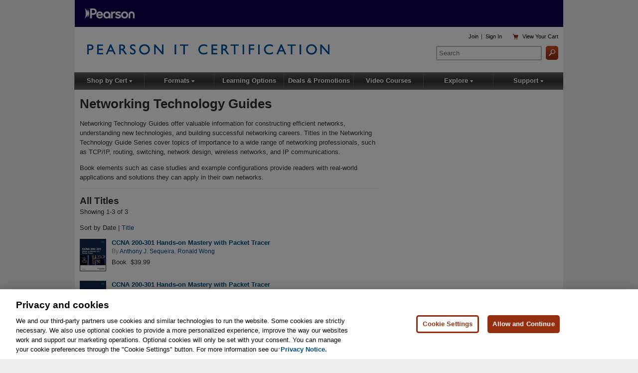

--- FILE ---
content_type: text/css
request_url: https://www.pearsonitcertification.com/display/PearsonITCertification/css/style.css?v=20251216
body_size: 91006
content:
@import url("https://fonts.googleapis.com/css?family=Source+Sans+Pro:300,400,300italic,400italic,700");.wrapper{width:100%}.content{width:auto;max-width:960px;margin:0 auto;position:relative}.row{margin-bottom:20px}.box{-moz-box-sizing:border-box;-webkit-box-sizing:border-box;box-sizing:border-box}.column,.columns,.block-core-336-40,.block-core-blue-bg-336-40,.block-core-gray-bg-336-40,.block-core-green-bg-336-40,.block-core-336-60,.block-core-blue-bg-336-60,.block-core-gray-bg-336-60,.block-core-green-bg-336-60,.block-core-566-40,.block-core-blue-bg-566-40,.block-core-gray-bg-566-40,.block-core-green-bg-566-40{margin:0 1.04166666666667%;display:inline-block;float:left;-moz-box-sizing:border-box;-webkit-box-sizing:border-box;box-sizing:border-box}.column.alpha.omega,.columns.alpha.omega,.alpha.omega.block-core-336-40,.alpha.omega.block-core-blue-bg-336-40,.alpha.omega.block-core-gray-bg-336-40,.alpha.omega.block-core-green-bg-336-40,.alpha.omega.block-core-336-60,.alpha.omega.block-core-blue-bg-336-60,.alpha.omega.block-core-gray-bg-336-60,.alpha.omega.block-core-green-bg-336-60,.alpha.omega.block-core-566-40,.alpha.omega.block-core-blue-bg-566-40,.alpha.omega.block-core-gray-bg-566-40,.alpha.omega.block-core-green-bg-566-40{margin:0}.sixteen,.block-core-336-40,.block-core-blue-bg-336-40,.block-core-gray-bg-336-40,.block-core-green-bg-336-40,.block-core-336-60,.block-core-blue-bg-336-60,.block-core-gray-bg-336-60,.block-core-green-bg-336-60,.block-core-566-40,.block-core-blue-bg-566-40,.block-core-gray-bg-566-40,.block-core-green-bg-566-40{width:97.91666666666666%}.alpha.sixteen,.alpha.block-core-336-40,.alpha.block-core-blue-bg-336-40,.alpha.block-core-gray-bg-336-40,.alpha.block-core-green-bg-336-40,.alpha.block-core-336-60,.alpha.block-core-blue-bg-336-60,.alpha.block-core-gray-bg-336-60,.alpha.block-core-green-bg-336-60,.alpha.block-core-566-40,.alpha.block-core-blue-bg-566-40,.alpha.block-core-gray-bg-566-40,.alpha.block-core-green-bg-566-40,.omega.sixteen,.omega.block-core-336-40,.omega.block-core-blue-bg-336-40,.omega.block-core-gray-bg-336-40,.omega.block-core-green-bg-336-40,.omega.block-core-336-60,.omega.block-core-blue-bg-336-60,.omega.block-core-gray-bg-336-60,.omega.block-core-green-bg-336-60,.omega.block-core-566-40,.omega.block-core-blue-bg-566-40,.omega.block-core-gray-bg-566-40,.omega.block-core-green-bg-566-40{width:98.95833333333333%}.alpha.omega.sixteen,.alpha.omega.block-core-336-40,.alpha.omega.block-core-blue-bg-336-40,.alpha.omega.block-core-gray-bg-336-40,.alpha.omega.block-core-green-bg-336-40,.alpha.omega.block-core-336-60,.alpha.omega.block-core-blue-bg-336-60,.alpha.omega.block-core-gray-bg-336-60,.alpha.omega.block-core-green-bg-336-60,.alpha.omega.block-core-566-40,.alpha.omega.block-core-blue-bg-566-40,.alpha.omega.block-core-gray-bg-566-40,.alpha.omega.block-core-green-bg-566-40{width:100%}.fifteen{width:91.66666666666667%}.alpha.fifteen,.omega.fifteen{width:92.70833333333334%}.alpha.omega.fifteen{width:93.75%}.fourteen{width:85.41666666666667%}.alpha.fourteen,.omega.fourteen{width:86.45833333333334%}.alpha.omega.fourteen{width:87.5%}.thirteen{width:79.16666666666667%}.alpha.thirteen,.omega.thirteen{width:80.20833333333334%}.alpha.omega.thirteen{width:81.25%}.twelve{width:72.91666666666667%}.alpha.twelve,.omega.twelve{width:73.95833333333334%}.alpha.omega.twelve{width:75%}.eleven{width:66.66666666666667%}.alpha.eleven,.omega.eleven{width:67.70833333333334%}.alpha.omega.eleven{width:68.75%}.ten{width:60.41666666666667%}.alpha.ten,.omega.ten{width:61.45833333333334%}.alpha.omega.ten{width:62.5%}.nine{width:54.16666666666667%}.alpha.nine,.omega.nine{width:55.20833333333334%}.alpha.omega.nine{width:56.25%}.eight{width:47.91666666666667%}.alpha.eight,.omega.eight{width:48.95833333333334%}.alpha.omega.eight{width:50%}.seven{width:41.66666666666667%}.alpha.seven,.omega.seven{width:42.70833333333334%}.alpha.omega.seven{width:43.75%}.six{width:35.41666666666667%}.alpha.six,.omega.six{width:35.41666666666667%}.five{width:29.16666666666667%}.alpha.five,.omega.five{width:30.20833333333334%}.alpha.omega.five{width:31.25%}.four{width:22.91666666666667%}.alpha.four,.omega.four{width:23.95833333333334%}.alpha.omega.four{width:25%}.three{width:16.66666666666667%}.alpha.three,.omega.three{width:17.70833333333334%}.alpha.omega.three{width:18.75%}.two{width:10.41666666666667%}.alpha.two,.omega.two{width:11.45833333333334%}.alpha.omega.two{width:12.5%}.one{width:4.16666666666667%}.alpha.one,.omega.one{width:5.20833333333334%}.alpha.omega.one{width:6.25%}.one-third{width:31.25%}.two-thirds{width:64.58333333333333%}.alpha{margin-left:0}.omega{margin-right:0}.lrpad{padding-left:.5em;padding-right:.5em}.tbpad{padding-top:.5em;padding-bottom:.5em}.pad{padding:.5em}.blackBorder{border:1px solid #000}.lt-ie8 .column,.lt-ie8 .columns,.lt-ie8 .block-core-336-40,.lt-ie8 .block-core-blue-bg-336-40,.lt-ie8 .block-core-gray-bg-336-40,.lt-ie8 .block-core-green-bg-336-40,.lt-ie8 .block-core-336-60,.lt-ie8 .block-core-blue-bg-336-60,.lt-ie8 .block-core-gray-bg-336-60,.lt-ie8 .block-core-green-bg-336-60,.lt-ie8 .block-core-566-40,.lt-ie8 .block-core-blue-bg-566-40,.lt-ie8 .block-core-gray-bg-566-40,.lt-ie8 .block-core-green-bg-566-40{margin:1%}.lt-ie8 .sixteen,.lt-ie8 .block-core-336-40,.lt-ie8 .block-core-blue-bg-336-40,.lt-ie8 .block-core-gray-bg-336-40,.lt-ie8 .block-core-green-bg-336-40,.lt-ie8 .block-core-336-60,.lt-ie8 .block-core-blue-bg-336-60,.lt-ie8 .block-core-gray-bg-336-60,.lt-ie8 .block-core-green-bg-336-60,.lt-ie8 .block-core-566-40,.lt-ie8 .block-core-blue-bg-566-40,.lt-ie8 .block-core-gray-bg-566-40,.lt-ie8 .block-core-green-bg-566-40{width:98%;display:inline-block;float:left}.lt-ie8 .fifteen{width:91%;display:inline-block;float:left}.lt-ie8 .fourteen{width:85%;display:inline-block;float:left}.lt-ie8 .thirteen{width:79%;display:inline-block;float:left}.lt-ie8 .twelve{width:72%;display:inline-block;float:left}.lt-ie8 .eleven{width:66%;display:inline-block;float:left}.lt-ie8 .ten{width:60%;display:inline-block;float:left}.lt-ie8 .nine{width:54%;display:inline-block;float:left}.lt-ie8 .eight{width:47%;display:inline-block;float:left}.lt-ie8 .seven{width:41%;display:inline-block;float:left}.lt-ie8 .six{width:35%;display:inline-block;float:left}.lt-ie8 .five{width:29%;display:inline-block;float:left}.lt-ie8 .four{width:23%;display:inline-block;float:left}.lt-ie8 .three{width:16%;display:inline-block;float:left}.lt-ie8 .two{width:10%;display:inline-block;float:left}.lt-ie8 .one{width:4%;display:inline-block;float:left}.l-offset-1,.column.l-offset-1,.columns.l-offset-1,.l-offset-1.block-core-336-40,.l-offset-1.block-core-blue-bg-336-40,.l-offset-1.block-core-gray-bg-336-40,.l-offset-1.block-core-green-bg-336-40,.l-offset-1.block-core-336-60,.l-offset-1.block-core-blue-bg-336-60,.l-offset-1.block-core-gray-bg-336-60,.l-offset-1.block-core-green-bg-336-60,.l-offset-1.block-core-566-40,.l-offset-1.block-core-blue-bg-566-40,.l-offset-1.block-core-gray-bg-566-40,.l-offset-1.block-core-green-bg-566-40{padding-left:4.16666666666667%}.l-offset-half,.column.l-offset-half,.columns.l-offset-half,.l-offset-half.block-core-336-40,.l-offset-half.block-core-blue-bg-336-40,.l-offset-half.block-core-gray-bg-336-40,.l-offset-half.block-core-green-bg-336-40,.l-offset-half.block-core-336-60,.l-offset-half.block-core-blue-bg-336-60,.l-offset-half.block-core-gray-bg-336-60,.l-offset-half.block-core-green-bg-336-60,.l-offset-half.block-core-566-40,.l-offset-half.block-core-blue-bg-566-40,.l-offset-half.block-core-gray-bg-566-40,.l-offset-half.block-core-green-bg-566-40{padding-left:2.08333333333334%}.l-m-offset-4{margin-left:22.91666666666667%}@font-face{font-family:"SSStandardRegular";src:url("/display/common/fonts/symbolset/ss-standard.eot");src:url("/display/common/fonts/symbolset/ss-standard.eot?#iefix") format("embedded-opentype"),url("/display/common/fonts/symbolset/ss-standard.woff") format("woff"),url("/display/common/fonts/symbolset/ss-standard.ttf") format("truetype"),url("/display/common/fonts/symbolset/ss-standard.svg#SSStandardRegular") format("svg");font-weight:normal;font-style:normal}@font-face{font-family:"SSSocial";src:url("/display/common/fonts/ss-social/ss-social-circle.eot");src:url("/display/common/fonts/ss-social/ss-social-circle.eot?#iefix") format("embedded-opentype"),url("/display/common/fonts/ss-social/ss-social-circle.woff") format("woff"),url("/display/common/fonts/ss-social/ss-social-circle.ttf") format("truetype"),url("/display/common/fonts/ss-social/ss-social-circle.svg#SSSocialcircle") format("svg");font-weight:normal;font-style:normal}@font-face{font-family:"SSSocialRegular";src:url("/display/common/fonts/ss-social/ss-social-regular.eot");src:url("/display/common/fonts/ss-social/ss-social-regular.eot?#iefix") format("embedded-opentype"),url("/display/common/fonts/ss-social/ss-social-regular.woff") format("woff"),url("/display/common/fonts/ss-social/ss-social-regular.ttf") format("truetype"),url("/display/common/fonts/ss-social/ss-social-regular.svg#SSSocialRegular") format("svg");font-weight:normal;font-style:normal}@font-face{font-family:"PlayfairDisplay";src:url("/display/common/fonts/playfairdisplay/PlayfairDisplay-Regular.eot");src:url("/display/common/fonts/playfairdisplay/PlayfairDisplay-Regular.eot?#iefix") format("embedded-opentype"),url("/display/common/fonts/playfairdisplay/PlayfairDisplay-Regular.woff") format("woff"),url("/display/common/fonts/playfairdisplay/PlayfairDisplay-Regular.ttf") format("truetype"),url("/display/common/fonts/playfairdisplay/PlayfairDisplay-Regular.svg") format("svg");font-weight:normal;font-style:normal}.ss-facebook:before,.ss-facebook.right:after{content:''}.ss-twitter:before,.ss-twitter.right:after{content:''}.ss-linkedin:before,.ss-linkedin.right:after{content:''}.ss-googleplus:before,.ss-googleplus.right:after{content:''}.ss-tumblr:before,.ss-tumblr.right:after{content:''}.ss-wordpress:before,.ss-wordpress.right:after{content:''}.ss-blogger:before,.ss-blogger.right:after{content:''}.ss-posterous:before,.ss-posterous.right:after{content:''}.ss-youtube:before,.ss-youtube.right:after{content:''}.ss-vimeo:before,.ss-vimeo.right:after{content:''}.ss-flickr:before,.ss-flickr.right:after{content:''}.ss-instagram:before,.ss-instagram.right:after{content:''}.ss-pinterest:before,.ss-pinterest.right:after{content:''}.ss-dribbble:before,.ss-dribbble.right:after{content:''}.ss-behance:before,.ss-behance.right:after{content:''}.ss-github:before,.ss-github.right:after{content:''}.ss-octocat:before,.ss-octocat.right:after{content:''}.ss-paypal:before,.ss-paypal.right:after{content:''}.ss-foursquare:before,.ss-foursquare.right:after{content:''}.ss-skype:before,.ss-skype.right:after{content:''}.ss-rdio:before,.ss-rdio.right:after{content:''}.ss-spotify:before,.ss-spotify.right:after{content:''}.ss-lastfm:before,.ss-lastfm.right:after{content:''}.ss-mail:before,.ss-mail.right:after{content:'✉'}.ss-like:before,.ss-like.right:after{content:'👍'}.ss-rss:before,.ss-rss.right:after{content:''}@font-face{font-family:'Pictos';src:url("/display/common/fonts/pictos/pictos-web.eot?#iefix") format("embedded-opentype"),url("/display/common/fonts/pictos/pictos-web.woff") format("woff"),url("/display/common/fonts/pictos/pictos-web.ttf") format("truetype"),url("/display/common/fonts/pictos/pictos-web.svg#webfontIyfZbseF") format("svg")}:link,:visited{text-decoration:none}h1,h2,h3,h4,h5,h6,.p6,pre,code{font-size:1em}h1,h2,h3,h4,h5,h6,.p6,pre,form,body,html,p,blockquote,fieldset,input,dl,dt,dd{margin:0;padding:0}a img,:link img,:visited img{border:none}.at15t_twitter{background:none}ul ul,.list-dra ul,.list-solid-arrow ul,.list-square ul,ul .list-dra,.list-dra .list-dra,.list-solid-arrow .list-dra,.list-square .list-dra,ul .list-solid-arrow,.list-dra .list-solid-arrow,.list-solid-arrow .list-solid-arrow,.list-square .list-solid-arrow,ul .list-square,.list-dra .list-square,.list-solid-arrow .list-square,.list-square .list-square,ul ol,.list-dra ol,.list-solid-arrow ol,.list-square ol,ul dir,.list-dra dir,.list-solid-arrow dir,.list-square dir,ul menu,.list-dra menu,.list-solid-arrow menu,.list-square menu,ul dl,.list-dra dl,.list-solid-arrow dl,.list-square dl,ol ul,ol .list-dra,ol .list-solid-arrow,ol .list-square,ol ol,ol dir,ol menu,ol dl,dir ul,dir .list-dra,dir .list-solid-arrow,dir .list-square,dir ol,dir dir,dir menu,dir dl,menu ul,menu .list-dra,menu .list-solid-arrow,menu .list-square,menu ol,menu dir,menu menu,menu dl,dl ol,dl dir,dl menu,dl dl{margin-top:0;margin-bottom:0}.amazon-review{width:100%;min-height:1200px;overflow:scroll;border:none;position:relative;left:-12px}.praiseAmazonSeperator{margin-bottom:2em;border-bottom:1px solid #c7c8ca;padding-bottom:2em}.scrollerDiv{overflow:auto;-webkit-overflow-scrolling:touch}address{font-style:normal}#content:before,#content:after,.clearfix:before,.clearfix:after,.content:before,.content:after,.row:before,.row:after{content:'\0020';display:block;overflow:hidden;visibility:hidden;width:0;height:0}#content:after,.row:after,.clearfix:after,.content:after{clear:both}#content,.row,.clearfix,.content{zoom:1}.clear{clear:both;display:block;overflow:hidden;visibility:hidden;width:0;height:0}.block{display:block}.left{float:left}.right{float:right}.tooltip:hover{cursor:default}.linkText:hover{text-decoration:underline}#pearsonTopLogoLink{float:left;height:28px;width:95px;margin:14px 0 0 0}.pearson-logotype{color:#ffffff;position:absolute;left:50px;top:14px;font-family:'PlayfairDisplay', Serif !important;font-size:18px}#pearsonAlwaysLearningImage{float:right;background:url(/display/common/images/strap/pearsonTag.png) no-repeat 0 0;height:9px;width:143px;margin:18px 0 0 0}#footer p.links{word-wrap:break-word}#footer{font-size:.9em;float:none;width:960px;overflow:hidden;position:relative;text-align:center;padding:0 0 0 0}#footer.adobe-footer{width:100% !important}#footer ul,#footer .list-dra,#footer .list-solid-arrow,#footer .list-square{clear:left;float:left;list-style:none;margin:0 0 1em 0;padding:0 0 1em 1em;position:relative;left:50%;text-align:center}#footer ul li,#footer .list-dra li,#footer .list-solid-arrow li,#footer .list-square li{display:block;float:left;list-style:none;margin:1em 1em 0 0;padding:0 1em 0 0;position:relative;right:50%;border-right:1px solid #000}#footer ul li:last-child,#footer .list-dra li:last-child,#footer .list-solid-arrow li:last-child,#footer .list-square li:last-child{border:none}#footer p{clear:both;margin:0}.pic{font-family:'Pictos', sans-serif !important}.ss-icon,.list-solid-arrow li:before,.message-box:before{font-family:"SSStandardRegular" !important;font-style:normal;font-weight:normal;text-decoration:none;text-rendering:optimizeLegibility;white-space:nowrap;-webkit-font-feature-settings:"liga", "dlig";-moz-font-feature-settings:"liga=1, dlig=1";-moz-font-feature-settings:"liga", "dlig";-ms-font-feature-settings:"liga", "dlig";-o-font-feature-settings:"liga", "dlig";font-feature-settings:"liga", "dlig"}.ss-social{font-family:"SSSocial" !important;font-style:normal;font-weight:normal;text-decoration:none;text-rendering:optimizeLegibility;white-space:nowrap;-webkit-font-feature-settings:"liga", "dlig";-moz-font-feature-settings:"liga=1, dlig=1";-moz-font-feature-settings:"liga", "dlig";-ms-font-feature-settings:"liga", "dlig";-o-font-feature-settings:"liga", "dlig";font-feature-settings:"liga", "dlig"}.ss-social-regular{font-family:"SSSocialRegular" !important;font-style:normal;font-weight:normal;text-decoration:none;text-rendering:optimizeLegibility;white-space:nowrap;-webkit-font-feature-settings:"liga", "dlig";-moz-font-feature-settings:"liga=1, dlig=1";-moz-font-feature-settings:"liga", "dlig";-ms-font-feature-settings:"liga", "dlig";-o-font-feature-settings:"liga", "dlig";font-feature-settings:"liga", "dlig"}.break-word{white-space:pre-wrap;white-space:-moz-pre-wrap;white-space:-pre-wrap;white-space:-o-pre-wrap;word-wrap:break-word}.alert{font-weight:bold;color:#C00;margin:2em 0;border:2px solid #c00;padding:1em;display:inline-block;border-radius:5px;-webkit-border-radius:5px;-moz-border-radius:5px}.check .alert{display:block;width:auto}#accountCode .alert{margin-bottom:1em}.infoAlert{font-weight:bold;color:#000;margin:2em 0;border:2px solid #999;padding:1em;display:inline-block;border-radius:5px;-webkit-border-radius:5px;-moz-border-radius:5px}.topinfoAlert{margin-top:0}.alert .ss-icon,.alert .list-solid-arrow li:before,.list-solid-arrow .alert li:before,.alert .message-box:before,.infoAlert .ss-icon,.infoAlert .list-solid-arrow li:before,.list-solid-arrow .infoAlert li:before,.infoAlert .message-box:before{font-size:1.7em;margin:-.3em .3em -1em 0;float:left;line-height:1.7em;min-width:1em}.info .ss-icon,.info .list-solid-arrow li:before,.list-solid-arrow .info li:before,.info .message-box:before,.ss-icon.info,.list-solid-arrow li.info:before,.info.message-box:before{color:#0939cb}.crumb{font-size:87%;margin:0 0 1em;padding:0;text-align:left}.crumb,.crumb a{color:#6D6F72}.crumb a:link,.crumb a:visited{text-decoration:underline}.crumb a:hover,.crumb a:active{text-decoration:none}.userGroupsRegister .crumb,.userGroupsContest .crumb{width:532px;margin:0 auto 1em auto}.adOverlay{position:fixed;display:none;top:0;left:0;z-index:10001;width:100vw;height:100vh;background-color:#000}.adOverlay.fade{opacity:0.5;animation-name:fadeInOpacity;animation-iteration-count:1;animation-timing-function:ease-in;animation-duration:0.25s}@keyframes fadeInOpacity{0%{opacity:0}100%{opacity:0.5}}.adOverlay.show{opacity:.5;display:block}.accountAddress .fa{margin-left:0;margin-right:8px}@media screen and (min-width: 700px){.accountAddress input[type=text],.accountAddress input[type=password],.accountAddress input[type=email],.accountAddress input[type=tel],.accountAddress input[type=number],.accountAddress input[type=url],.accountAddress textarea{width:22.55em !important}.accountAddress select{width:23.5em !important}}.accountAddress .no-margin{margin-bottom:0.5em}@media screen and (max-width: 768px){.r #account.accountAddress select{width:62% !important}}@media screen and (max-width: 600px){.r #account.accountAddress select{width:78.35% !important}}@media screen and (max-width: 480px){.r #account.accountAddress select{width:100% !important}}@media screen and (max-width: 345px){.r #account.accountAddress select{width:101% !important}}.cartAddresses .fa{margin-left:0;margin-right:8px}@media screen and (min-width: 700px){.cartAddresses input[type=text],.cartAddresses input[type=password],.cartAddresses input[type=email],.cartAddresses input[type=tel],.cartAddresses input[type=number],.cartAddresses input[type=url],.cartAddresses textarea{width:22.5em}.cartAddresses select{width:23.4em !important}}.cartAddresses .no-margin{margin-bottom:0.5em}.cartAddresses #adButtonShip,.cartAddresses #adButton{margin-top:0.2em;margin-bottom:0.5em}@media screen and (min-width: 700px){.touch .cartAddresses select{width:23.5em !important}}@media screen and (min-width: 700px) and (min-resolution: 0.001dpcm){@supports (-webkit-appearance: none){.touch .cartAddresses select{height:38px}}}@media screen and (min-width: 700px){.touch .accountAddress input[type=text],.touch .accountAddress input[type=password],.touch .accountAddress input[type=email],.touch .accountAddress input[type=tel],.touch .accountAddress input[type=number],.touch .accountAddress input[type=url],.touch .accountAddress textarea{width:22.55em}.touch .accountAddress select{width:23.7em !important}}@media screen and (max-width: 600px){.touch .accountAddress select{width:94.5%}}@media screen and (max-width: 420px){.touch .accountAddress select{width:80% !important}}#adDialog.ui-dialog-content .adSection{max-height:60vh;overflow-y:scroll;scrollbar-color:#ebebec #fff;scrollbar-width:thin}#adDialog.ui-dialog-content .adSection:hover{scrollbar-color:#d8d8d9 #fff;scrollbar-width:thin}#adDialog.ui-dialog-content .adSection .description{margin-bottom:0}.ui-dialog #adDialog.ui-dialog-content{padding:0.5em 1.8em 2.5em 2.5em;margin-top:10px}.touch .ui-dialog #adDialog.ui-dialog-content{padding:0.5em 2.5em 2.5em 2.5em}#adDialog.ui-dialog-content{color:#000000}#adDialog .adSection::-webkit-scrollbar{width:9px}#adDialog .adSection::-webkit-scrollbar-thumb{background:#ebebec}#adDialog .adSection::-webkit-scrollbar-thumb:hover{background:#d8d8d9}#adDialog h2{margin-bottom:26px;margin-bottom:2rem}#adDialog h3{font-family:Arial,Helvetica,sans-serif;margin-top:19.5px;margin-top:1.5rem}#adDialog .address-option{border:1px solid #999;padding:26px;padding:2rem;margin:2.5rem 0 0.5rem}#adDialog .address-option button.button{font-family:Arial,Helvetica,sans-serif;font-size:1.1em}#adDialog .address-option.your,#adDialog .address-option:first-child{margin-top:19.5px;margin-top:1.5rem}#adDialog.ui-dialog-content{font-size:100%}.popup-modal-open .ui-dialog .ui-dialog-title{line-height:130%;font-size:150%;color:#000000;margin:1.8em 1em 0.5em 1.6em;width:89%}.popup-modal-open .ui-dialog .ui-dialog-title{white-space:break-spaces}.popup-modal-open div.zoomy .ui-dialog-titlebar-close{font-size:5px;height:22px;width:23px}@media screen and (max-width: 415px){.popup-modal-open div.zoomy{width:auto !important}}.popup-modal-open .ui-dialog .ui-dialog-title{line-height:130%;font-size:150%;color:#000000;margin:1.8em 1em 0.5em 1.6em}.popup-modal-open .ui-dialog .ui-dialog-title{white-space:break-spaces}.popup-modal-open div.zoomy .ui-dialog-titlebar-close{font-size:5px;height:22px;width:23px}@media screen and (max-width: 415px){.popup-modal-open div.zoomy{width:auto !important}}@media screen and (max-width: 600px){html.touch .popup-modal-open div.zoomy{z-index:10000000 !important}}.popupOpener #loadicon.fa{margin-right:10px}fieldset{border:none;margin-bottom:2em}fieldset legend{margin:0;color:#000}fieldset h1{padding:.2em .15em .2em .15em}.fence{padding:1em;border:1px solid #CCC}.fence fieldset{margin-bottom:1em}.fence fieldset:last-child{margin-bottom:0}form label{text-align:left;display:inline-block;margin-bottom:.25em;white-space:normal;font-weight:normal;margin-right:0}.required{font-weight:bold}.note{margin-left:1em}form .check label{display:inline}input[type=text],input[type=password],input[type=email],input[type=tel],input[type=number],textarea,select{padding:.4em;border:1px solid #999;display:block;width:16em;border-radius:3px;-webkit-border-radius:3px;-moz-border-radius:3px;background:#eee;box-shadow:none}select{display:block;padding:.4em;width:17em;border:1px solid #999;background:#eee;box-shadow:none}input[type=checkbox],input[type=radio]{clear:left;display:inline-block;float:left;margin:1px .7em 0 0}.storeRegister input[type=checkbox],input[type=radio]{margin:1px 7px 0 0}.touch .storeRegister input[type=checkbox],input[type=radio]{margin:1px 5px 0 0}input[type=checkbox]{margin-bottom:.3em}input[type=checkbox]+label{display:block;overflow:hidden}input[type=radio]{display:inline}.OrderReceipt .promoPrivacy{margin-left:1.5em}.inline{display:inline !important}.multiAddress input[type=text],.multiPhone input[type=text]{margin-bottom:1em}.multiNumber{display:block;margin-bottom:0}.multiNumber input[type=text],.multiNumber input[type=number],.multiNumber input[type=tel]{margin:0 !important;display:inline !important;width:auto !important}.phoneArea{width:4em !important}input::-webkit-outer-spin-button,input::-webkit-inner-spin-button{-webkit-appearance:none;margin:0}.formComment{margin-top:.5em}.simpleFieldset .button{margin-top:.5em}.choiceset fieldset{margin-bottom:.25em}.touch #account input[type="text"],.touch #account input[type="password"],.touch #account textarea,.touch #account select,.touch input[type=email],.touch #account input[type=email],.touch input[type=tel],.touch input[type=number],.touch #ecommercePath input[type="text"],.touch #ecommercePath input[type="password"],.touch #ecommercePath textarea,.touch #ecommercePath select,.touch #ecommercePath input[type=email],.touch #ecommercePath input[type=tel],.touch #ecommercePath input[type=number]{font-size:1.2em;padding:.5em}.hList{list-style:none}.hList li{float:left;margin:0;padding:0}.defaultList{list-style-type:disc}.defaultList li{display:list-item;list-style:disc !important}#viewport-detector{position:fixed;bottom:45px;right:0;z-index:10000;padding:5px 10px;background:#ccc;background:rgba(204,204,204,0.85)}#viewport-detector span{display:block;padding:2px 0 2px 30px;font:400 12px/1.625 "Helvetica Neue",Helvetica,Arial,sans-serif}#viewport-detector .dimensions{background:url(/display/common/images/viewport/icon-1.png) no-repeat left center}#viewport-detector .retina{background:url(/display/common/images/viewport/icon-2.png) no-repeat left center}#viewport-detector .pixel-ratio{background:url(/display/common/images/viewport/icon-3.png) no-repeat left center}.tipr_content{font:13px/1.7 "Helvetica Neue",Helvetica,Arial,sans-serif;color:#333;background-color:#fff;padding:0.3em 0.6em}.tipr_container_bottom{display:none;position:absolute;margin-top:.8em;z-index:1000}.tipr_container_top{display:none;position:absolute;margin-top:-4.3em;z-index:1000}.tipr_point_top,.tipr_point_bottom{position:relative;background:#fff;border:1px solid #666}.tipr_point_top:after,.tipr_point_top:before{position:absolute;pointer-events:none;border:solid transparent;top:100%;content:"";height:0;width:0}.tipr_point_top:after{border-top-color:#fff;border-width:8px;left:50%;margin-left:-8px}.tipr_point_top:before{border-top-color:#666;border-width:9px;left:50%;margin-left:-9px}.tipr_point_bottom:after,.tipr_point_bottom:before{position:absolute;pointer-events:none;border:solid transparent;bottom:100%;content:"";height:0;width:0}.tipr_point_bottom:after{border-bottom-color:#fff;border-width:8px;left:50%;margin-left:-8px}.tipr_point_bottom:before{border-bottom-color:#666;border-width:9px;left:50%;margin-left:-9px}body,.content,#hLogo,#headerLinks div,#headersearchform #query,#headersearchform #searchbutton{transition:all .2s linear;-o-transition:all .2s linear;-moz-transition:all .2s linear;-webkit-transition:all .2s linear}#marketingDescription img{max-width:100%}#marketingDescription iframe{max-width:100%}.aboutNetwork #columnPrimary img{padding:4em 0 1em}.mobile,.menu-link{display:none}@media screen and (max-width: 972px){a img,:link img,:visited img{width:100%}.savedProducts .productList a img,.savedProducts .productList :link img,.savedProducts .productList :visited img{width:100%}#SBOSearchButton{width:26px}#wishlist a img.product,#wishlist :link img.product,#wishlist :visited img.product{width:auto}#marketingDescription iframe{width:100%}.dealObject a img.product,.dealObject :link img.product,.dealObject :visited img.product,#articleContent .relatedBook a img{width:77px}.browseList .searchProduct img{width:75px}}@media screen and (max-width: 600px){body.r,html.touch{overflow-x:hidden}.r #siteNav{position:absolute;top:0;left:-20em;width:20em !important;height:100%;background:#CCC}.r #siteNav .cranium{height:100%}.r #siteNav #nav li a{font-size:1.25em;padding:1em}.r #siteNav #nav li a:hover{text-decoration:none}.r #siteNav #nav li:hover ul,.r #siteNav #nav li:hover .list-dra,.r #siteNav #nav li:hover .list-solid-arrow,.r #siteNav #nav li:hover .list-square{display:none;visibility:hidden}.r #siteNav #nav li{float:none;text-align:left;border-bottom:1px solid #999}.r #siteNav #nav li.cart{position:static}.r #siteNav #nav li ul li,.r #siteNav #nav li .list-dra li,.r #siteNav #nav li .list-solid-arrow li,.r #siteNav #nav li .list-square li,.r #siteNav #nav li span.ss-icon,.r #siteNav #nav li span.message-box:before{display:none}.r #siteNav #nav li.mobile span.ss-icon,.r #siteNav #nav li.mobile span.message-box:before{display:inline}.r #nav{width:100%}.r #nav a.arrow,.r #nav li:hover a.arrow{background-image:none}.r .wrapper{position:relative;-webkit-transition:all 0.1s ease-out;-moz-transition:all 0.1s ease-out;-ms-transition:all 0.1s ease-out;-o-transition:all 0.1s ease-out;transition:all 0.1s ease-out}.r .wrapper.active{left:20em}.r .wrapper.active #siteNav{box-shadow:2px 5px 25px #666;z-index:9999}.r #strap{clear:both;position:relative !important}.r #pearsonAlwaysLearningImage{float:left;margin:18px 0 0 10px}.r .menu-link{display:block;position:absolute;left:.5em;top:.75em;font-size:1.5em;z-index:9999999}.r .menu-link:hover{text-decoration:none}.r #headerLinks{display:none}.r .mobile{display:list-item;background:#EEE}.r #siteNav #nav li span.ss-icon.cart,.r #siteNav #nav li span.cart.message-box:before{display:inline}.r #nav li.search{padding:1em 0 1em .5em;background:#282828;background:url([data-uri]);background:-moz-linear-gradient(top, #282828 0%, #282828 37%, #393939 60%, #393939 100%);background:-webkit-gradient(linear, left top, left bottom, color-stop(0%, #282828), color-stop(37%, #282828), color-stop(60%, #393939), color-stop(100%, #393939));background:-webkit-linear-gradient(top, #282828 0%, #282828 37%, #393939 60%, #393939 100%);background:-o-linear-gradient(top, #282828 0%, #282828 37%, #393939 60%, #393939 100%);background:-ms-linear-gradient(top, #282828 0%, #282828 37%, #393939 60%, #393939 100%);background:linear-gradient(to bottom, #282828 0%, #282828 37%, #393939 60%, #393939 100%);filter:progid:DXImageTransform.Microsoft.gradient( startColorstr='#282828', endColorstr='#393939',GradientType=0 )}.r #siteNav #searchbutton{position:absolute;right:2em;top:1.75em;background:none;color:#333 !important;z-index:99999;border:none}.r #siteNav form label{display:none}.r .s #query{width:90%;font-size:1.25em;padding:.25em 0 .25em .75em;border:1px solid #333;background:#FFF;-webkit-border-radius:18px;-moz-border-radius:18px;border-radius:18px}}@media screen and (max-width: 480px){.r #pearsonAlwaysLearningImage{margin-left:5px}}.reward-holder{margin-bottom:1em}.safari-title--small{font-family:'Source Sans Pro', 'Helvetica', sans-serif;font-weight:100;font-style:normal;font-size:22px;line-height:25px;font-weight:100;max-width:25em;margin:8px 10px 0px 15px;margin:0.8rem 10px 0rem 15px}.safari-text--regular{font-family:'Source Sans Pro', 'Helvetica', sans-serif;font-size:15px;line-height:17px;font-weight:100;max-width:35em;color:#695545;margin:5px 10px 0px 15px;margin:0.5rem 10px 0rem 15px}.safari-toggle-details{font-family:'Source Sans Pro', 'Helvetica', sans-serif;font-size:13px;text-align:right;margin:-29px 10px 0px 0px;margin:-2.9rem 10px 0rem 0px}.safari-cta{font-family:'Source Sans Pro', 'Helvetica', sans-serif;font-size:16px;font-weight:100;color:#fff}.safari-ad{text-align:left;width:100%;height:auto;overflow:hidden;padding:0px 0px 0px 0px;padding:0rem 0px 0rem 0px;border:solid 1px #c7c2ba;-moz-border-radius:3px;-webkit-border-radius:3px;border-radius:3px;max-width:495px}.safari-ad .safari-switch{color:#b5002d;text-decoration:none}.safari-ad .safari-switch:hover{text-decoration:underline}.safari-ad img{width:180px;left:20px}.safari-ad .details{margin:20px 0px 0px 0px;margin:2rem 0px 0rem 0px;display:none}.safari-ad .safari-cta{float:right;margin:26px 20px 0px 0px;padding:6px 16px 10px 16px;background-color:#b9002d;-moz-border-radius:3px;-webkit-border-radius:3px;border-radius:3px;-moz-transition-duration:0.3s;-o-transition-duration:0.3s;-webkit-transition-duration:0.3s;transition-duration:0.3s;-moz-transition-timing-function:ease-out;-o-transition-timing-function:ease-out;-webkit-transition-timing-function:ease-out;transition-timing-function:ease-out}.safari-ad .safari-cta:hover{background-color:#df5060}.safari-ad.safari-product{padding-bottom:24px}@media screen and (max-width: 900px) and (min-width: 750px){.storeProduct .safari-title--small{font-size:18px}.storeProduct .safari-ad img{width:132px}}@media screen and (max-width: 600px) and (min-width: 500px){.storeProduct .safari-title--small{font-size:18px}.storeProduct .safari-ad img{width:132px}}@media screen and (max-width: 500px){.dealObject a img.product,.dealObject :link img.product,.dealObject :visited img.product{width:110px}}@media screen and (max-width: 400px){.OrderReceipt .safari-title--small{font-size:18px}.OrderReceipt .safari-ad img{width:132px}.OrderReceipt .safari-ad .safari-cta{margin:15px 20px 0px 0px}}@media screen and (max-width: 336px){#copyaddress_label{width:15em}}h1{font-size:175%;margin-bottom:0.5em}h2{font-size:150%;line-height:130%}h3{font-size:135%;line-height:120%}h4{font-size:110%;line-height:120%}h5{font-size:100%;line-height:120%}.alert{font-weight:bold;color:#C00;margin:0}.reg-product .alert{margin-bottom:10px}#nav{z-index:12000 !important}p,dl{font-size:100%;line-height:1.5em;margin:0 0 1em 0}.tightList li{margin-bottom:0}blockquote{font-size:100%;line-height:1.5em;margin:0 1em 1em 1em}label{font-size:100%;line-height:normal}dd{font-size:inherit}dt{font-size:inherit}td{vertical-align:top}pre{overflow:auto !important;overflow:scroll;padding:10px;margin:10px}sup{font-size:.6em}span.regularexpression{font-family:"Courier New", Courier, monospace;font-weight:bold}span.matchingregularexpression{font-family:"Courier New", Courier, monospace;font-weight:bold;color:green}span.captures{font-family:"Courier New", Courier, monospace;font-weight:bold;color:green;background-color:yellow}.skip{position:absolute;left:-500em}.meta{font-size:0.9rem}.help{color:#999;font-size:87%}.closed{display:none}.clear{clear:both}.bottompad{height:20px}.clearfix:before,.clearfix:after,.content:before,.content:after,.row:before,.row:after{content:'\0020';display:block;overflow:hidden;visibility:hidden;width:0;height:0}p.rssSubscribe{margin-bottom:1em}p.rssSubscribe a{margin-right:1em;display:inline-block}p.rssSubscribe img{vertical-align:middle}img.author{border:1px solid #666;float:left;margin:0 1em 0 0}img.product{border:1px solid #666}img.podcast{border:0px}ul#ulInfo,#ulInfo.list-dra,#ulInfo.list-solid-arrow,#ulInfo.list-square{display:none}#productListAll td{padding:0 1em 1.5em 0;vertical-align:top}#productListAll td.num{color:#999}#productListAll td a.title{font-size:120%;font-weight:bold}#productListAll td li.meta{margin-right:0.23em;display:inline}.home div.productList table td{vertical-align:top;margin:0;padding:0 .5em 1.5em 0}div.productList table td{vertical-align:top;margin:0;padding:0 1em 1.5em 0}div.productList li img{margin-right:0.5em;vertical-align:middle}div.productList td.num{color:#999}div.productList p{text-align:right}div.productList .eproduct a,#productListAll .eproduct a{display:block;width:61px;position:relative;padding-bottom:6px}div.productList .eproduct img.overlay,#productListAll .eproduct img.overlay{border:0;position:absolute;bottom:0;right:-1px}.productList dd img,.productList li.pricing img{margin-right:0.5em;vertical-align:middle}p.pagination a{margin:0px 9.75px;margin:0rem .75rem}p.pagination span.current{border:1px solid #eee;padding:0.25em;margin:0px 6.5px;margin:0rem .5rem}span.new{text-transform:uppercase;margin-right:0.5em;font-size:87%;color:#6d6f72}div.justReleased span.new{display:none}.pst{margin:0;padding:0}.pst img.coverImage{float:left;margin:0 1em 1em 0;border:1px solid #c7c8ca}.pst img.authorImage{float:left;margin:0 1em 1em 0;border:1px solid #c7c8ca}.cloud{margin:0 0 24px 0}.cloud ul,.cloud .list-dra,.cloud .list-solid-arrow,.cloud .list-square{list-style:none;margin:0;padding:0}.cloud li{display:inline;padding-right:1em}.aboutNetwork #column1{width:468px;margin:0 24px 0 0;padding:0;float:left}.aboutNetwork #column2{width:468px;margin:0;padding:0;float:left}.ebook-formats.layoutDoubleColumn #columnPrimary{width:680px}.lt-ie7 .ebook-formats.layoutDoubleColumn #columnPrimary{width:600px}.ebook-formats.layoutDoubleColumn #columnSecondary{width:235px}.lt-ie7 .ebook-formats.layoutDoubleColumn #columnSecondary{margin-left:25px}.ebook-formats.layoutDoubleColumn img#devices{margin:0 0 10px 0}.lt-ie7 .ebook-formats.layoutDoubleColumn img#devices{margin-left:0}.ebook-formats.layoutDoubleColumn #columnSecondary ul#ebookFormatsMenu,.ebook-formats.layoutDoubleColumn #columnSecondary #ebookFormatsMenu.list-dra,.ebook-formats.layoutDoubleColumn #columnSecondary #ebookFormatsMenu.list-solid-arrow,.ebook-formats.layoutDoubleColumn #columnSecondary #ebookFormatsMenu.list-square{list-style:none;list-style-type:none;margin:0;padding:0}.ebook-formats.layoutDoubleColumn #columnSecondary ul#ebookFormatsMenu li,.ebook-formats.layoutDoubleColumn #columnSecondary #ebookFormatsMenu.list-dra li,.ebook-formats.layoutDoubleColumn #columnSecondary #ebookFormatsMenu.list-solid-arrow li,.ebook-formats.layoutDoubleColumn #columnSecondary #ebookFormatsMenu.list-square li{background-color:#ccc;margin:0 0 2px 0;padding:0;border:1px solid #eee;background-image:url(../images/ebookFormatsMenu.png);background-repeat:x;background-position:top left;width:233px;height:51px}.ebook-formats.layoutDoubleColumn #columnSecondary ul#ebookFormatsMenu li.heading,.ebook-formats.layoutDoubleColumn #columnSecondary #ebookFormatsMenu.list-dra li.heading,.ebook-formats.layoutDoubleColumn #columnSecondary #ebookFormatsMenu.list-solid-arrow li.heading,.ebook-formats.layoutDoubleColumn #columnSecondary #ebookFormatsMenu.list-square li.heading{background-image:url(../images/ebookFormatsMenuHeading.png);background-repeat:x;background-position:top left;width:233px}.ebook-formats.layoutDoubleColumn #columnSecondary ul#ebookFormatsMenu li a,.ebook-formats.layoutDoubleColumn #columnSecondary #ebookFormatsMenu.list-dra li a,.ebook-formats.layoutDoubleColumn #columnSecondary #ebookFormatsMenu.list-solid-arrow li a,.ebook-formats.layoutDoubleColumn #columnSecondary #ebookFormatsMenu.list-square li a{font-size:16px;color:#333333;display:block;padding:15px 5px 15px 30px;width:198px;height:21px}.ebook-formats.layoutDoubleColumn #columnSecondary ul#ebookFormatsMenu li.heading a,.ebook-formats.layoutDoubleColumn #columnSecondary #ebookFormatsMenu.list-dra li.heading a,.ebook-formats.layoutDoubleColumn #columnSecondary #ebookFormatsMenu.list-solid-arrow li.heading a,.ebook-formats.layoutDoubleColumn #columnSecondary #ebookFormatsMenu.list-square li.heading a{padding-left:10px;font-size:18px;width:218px}body#popUp{margin:0;padding:0;background:none}body#popUp #content{width:auto;margin:auto;min-height:10px}body#popUp h1{font-size:120%;margin-bottom:0.5em}#popUp h2{font-size:100%;margin-bottom:0.5em}#popUp h3{font-size:100%;margin-bottom:0.5em;font-style:italic}body#popUp p{font-size:87%}.storeBrowse .productList{margin:0;padding:1em 0 0 0;border-top:1px solid #eee}.storeBrowse .productList p{text-align:left}.storeBrowse .productList .pagination{padding-top:0.5em;border-top:1px solid #eee;text-align:center}.storeBrowse .productList .pagination span.current{border:1px solid #999;padding:0.25em}.storeBrowse .rssSubscribe{margin-bottom:1em}.storeBrowse .rssSubscribe a{margin-right:1em}.storeBrowse .rssSubscribe img{vertical-align:middle}.storeBrowse .productList .listQuantity{display:inline;margin-right:2em}.storeBrowse .productList .listSort{display:inline}.storeBrowse .productList #productListAll{margin-top:1.5em}.storeIndex .comingSoon span.new{display:none}.storeRegister #columnPrimary h3{margin-top:2em}.storeRegister #columnPrimary input{margin-right:0.5em}.storeRegister #columnPrimary form{margin-bottom:2em}.storeProduct #columnTwo .productList h3{margin-bottom:1em}.storeProduct #columnTwo .productList a.title{font-weight:bold}.storeProduct #columnTwo .productList dd.pricing img{margin-right:0.5em;vertical-align:middle}.storeProduct #columnTwo .productList .cover{display:inline-block;width:20%}.storeProduct #columnTwo .productList .product{float:left}.storeProduct #columnTwo .productList dl{float:right;width:78%;display:inline-block}div#productBSS{clear:both}div#bssContent{margin:-1px 0 0 0;padding:1em}@media screen and (max-width: 885px){div#bssContent{margin:-1px 0 0 0;padding:1em;clear:both}}div#bssContent div.container p ~ li{margin-left:1em}div.storeProduct #productBSS.tabwidget ul.tabs,div.storeProduct #productBSS.tabwidget .tabs.list-dra,div.storeProduct #productBSS.tabwidget .tabs.list-solid-arrow,div.storeProduct #productBSS.tabwidget .tabs.list-square{height:1.8em}div.storeProduct #productBSS.tabwidget ul.tabs li,div.storeProduct #productBSS.tabwidget .tabs.list-dra li,div.storeProduct #productBSS.tabwidget .tabs.list-solid-arrow li,div.storeProduct #productBSS.tabwidget .tabs.list-square li{font-size:.9em;padding:0 .7em}div.crIFrame{padding:1em 0 2em 0;border-bottom:1px solid #c7c8ca;margin-bottom:2em}.productRefresh{position:relative;margin:0;padding:0}.productRefreshMessaging{position:absolute;z-index:1000;height:100%;width:100%;margin:0;padding:1em 0;text-align:center}.productRefresh img.productImage{filter:alpha(opacity=15);-moz-opacity:0.15;opacity:0.15;zoom:1}.productRefresh dl dt{filter:alpha(opacity=15);-moz-opacity:0.15;opacity:0.15;zoom:1}.productRefresh dl dd{filter:alpha(opacity=15);-moz-opacity:0.15;opacity:0.15;zoom:1}.mediaReview #column1{margin:0 214px;width:532px}.explore #columnOne{border-right:1px solid #ccc;padding-right:2.08333333333334%}.explore .connectedList li{vertical-align:top;display:table-cell}.explore .connected h2,.imprintIndex .connected h2{font-size:125%;margin-bottom:.5em}.explore .connected a,.imprintIndex .connected a{float:left}.explore .connected img,.imprintIndex .connected img{padding-right:.5em;float:left}.formats #columnOne{border-right:1px solid #ccc;padding-right:2.08333333333334%}.formats .connectedList li{vertical-align:top;display:table-cell}.formats .connected h2,.imprintIndex .connected h2{font-size:125%;margin-bottom:.5em}.formats .connected a,.imprintIndex .connected a{float:left}.formats .connected img,.imprintIndex .connected img{padding-right:.5em;float:left}.searchPreview #columnTwo{border-left:1px solid #ccc}.searchPreview h1{margin-bottom:1em}.searchPreview h1 input{font-size:100%;font-weight:bold;margin-right:0.75em;width:auto}.searchPreview h1 input[type="image"]{vertical-align:middle}.searchPreview form{text-align:left}.searchPreview form label.hide{display:none}.searchPreview div.advertisement{text-align:center}.searchPreview .title{font-size:120%;font-weight:bold}.searchPreview td.number{color:#999}.searchPreview div.productList .eproduct a{display:block;width:70px;position:relative;padding-bottom:6px}.searchPreview div.productList .eproduct img.overlay{border:0;position:absolute;bottom:0;right:0}.searchStore div.productList{float:left;width:600px;margin:2em 24px 0 0}.searchStore .advertisement{margin-top:2em;width:334px;float:left}.searchStore form label.hide{display:none}.searchStore .title{font-size:120%;font-weight:bold}.searchStore td.number{color:#999}.searchStore div.productList .eproduct a{display:block;width:70px;position:relative;padding-bottom:6px}.searchStore p.pagination{padding-top:0.5em;border-top:1px solid #eee;text-align:center}.searchStore p.pagination span.current{border:1px solid #999;padding:0.25em}.searchContent h1 input{font-size:100%;font-weight:bold;margin-right:0.75em;width:auto}.searchContent h1 input[type="image"]{vertical-align:middle}.searchContent div.productList{float:left;width:600px;margin:2em 24px 0 0}.searchContent .advertisement{margin-top:2em;width:334px;float:left}.searchContent .title{font-size:120%;font-weight:bold}.searchContent td.number{color:#999}.searchContent p.pagination{padding-top:0.5em;border-top:1px solid #eee;text-align:center}.searchContent p.pagination span.current{border:1px solid #999;padding:0.25em}.searchStore li.format img{margin-right:0.25em;vertical-align:middle}.searchStore div.productList .eproduct img.overlay{border:0;position:absolute;bottom:0;right:0}.searchPreview p.pagination{padding-top:0.5em;border-top:1px solid #eee;text-align:center}.searchPreview p.pagination span.current{border:1px solid #999;padding:0.25em}.searchPreview li.format img{margin-right:0.25em;vertical-align:middle}.searchStore h1 input{font-size:100%;font-weight:bold;margin-right:0.75em;width:auto}.searchStore h1 input[type="image"]{vertical-align:middle}div.results h3{margin:1em 0}div.results p{margin:0 0 10px 0}div.results label{display:inline;font-weight:normal}div.results table.beforead{margin:2em 0 0 0}div.results table.afterad{margin-top:2em}div.results .price{font-size:87%}.line{border-top:1px solid #c7c8ca}.tabwidget{position:relative}.tabwidget ul.tabs,.tabwidget .tabs.list-dra,.tabwidget .tabs.list-solid-arrow,.tabwidget .tabs.list-square{list-style:none;margin:0;padding:0 0 1px 0;height:1.9em}.tabwidget ul.tabs li,.tabwidget .tabs.list-dra li,.tabwidget .tabs.list-solid-arrow li,.tabwidget .tabs.list-square li{display:block;float:left;padding:0 1em;line-height:2em;margin:0}.tabwidget ul.tabs li.selected,.tabwidget .tabs.list-dra li.selected,.tabwidget .tabs.list-solid-arrow li.selected,.tabwidget .tabs.list-square li.selected{border-bottom:1px solid #fff}.tabwidget .container{display:none;clear:both;border-width:0 1px 1px 0;position:relative}.tabwidget .on{display:block}.tabwidget .container h2{font-size:100%;font-weight:bold}div.allArticles h2{margin-bottom:1em}div.allArticles dt{font-size:120%;font-weight:bold}div.articleIndex div.productList{margin:0;padding:1em 0 0 0;border-top:1px solid #eee}div.articleIndex div.productList p{text-align:left}div.articleIndex div.productList p.pagination{padding-top:0.5em;border-top:1px solid #eee;text-align:center}div.articleIndex div.productList p.pagination span.current{border:1px solid #999;padding:0.25em;margin:0px 6.5px;margin:0rem .5rem}div.articleIndex p.rssSubscribe{margin-bottom:1em}div.articleIndex p.rssSubscribe a{margin-right:1em}div.articleIndex p.rssSubscribe img{vertical-align:middle}div.articleIndex div.productList p.listQuantity{display:inline;margin-right:2em}div.articleIndex div.productList p.listSort{display:inline}div.articleIndex div.productList table#productListAll{margin-top:1.5em}#articleContent{margin:0 0 2em 0;padding:0;position:relative;width:100%}.styleTypeNone li{list-style-type:none}.styleTypeNone li li,.styleTypeNone li li li{list-style-type:disc}.relatedBook{border:1px solid #ccc;width:325px;float:right;margin:0 0 10px 10px}.relatedBook .product{float:left;margin:0 10px 0 0}.relatedBook .header{padding:10px;border-bottom:1px solid #ccc}.relatedBook.relatedBookWide{border-top:1px solid #ccc;border-right:none;border-left:none;border-bottom:none;width:100%;float:left;padding:10px 0;margin-left:0}.relatedBook.relatedBookWide .productArea{padding:10px 0}.relatedBook.relatedBookWide .header{border:none;padding:0}.relatedBook.relatedBookWide .header h3{font-size:135%;line-height:1.5em;color:#000}.graydient{background:#f2f2f2;background:url([data-uri]);background:-moz-linear-gradient(top, #fff 0%, #f2f2f2 28%);background:-webkit-gradient(linear, left top, left bottom, color-stop(0%, #fff), color-stop(28%, #f2f2f2));background:-webkit-linear-gradient(top, #fff 0%, #f2f2f2 28%);background:-o-linear-gradient(top, #fff 0%, #f2f2f2 28%);background:-ms-linear-gradient(top, #fff 0%, #f2f2f2 28%);background:linear-gradient(to bottom, #fff 0%, #f2f2f2 28%)}.graydient{filter:none}.lt-ie9 .graydient{filter:progid:DXImageTransform.Microsoft.gradient(startColorstr='#ffffff', endColorstr='#f2f2f2', GradientType=0)}.lt-ie8 .graydient{zoom:1}.relatedBook .header h3{margin:0;padding:0;color:#666;font-size:16px}.relatedBook .productArea{padding:10px;margin:0}.relatedBook .button,.relatedBook .buy.button{font-size:.9em}.relatedBook .button:active,.relatedBook .buy.button:active{text-decoration:none;font-size:.9em}.relatedBook.slide{position:fixed;bottom:0;right:0;margin:0;z-index:999;width:320px;display:none}.relatedBookLink{display:none}.articleProduct .relatedShow{display:none}.relatedBookLink{position:absolute;left:-55em}#articleHeader img.author{margin:0 .5em 0 0;padding:0;float:left;width:51px;height:51px}#articleHeader li{margin-bottom:0.25em}#articleHeader li .authorName{font-weight:bold}.articleTools{position:relative;margin:1.5em 0 0 0;background:#eee;padding:.75em .75em 0 .75em;width:100%;font-size:87%;line-height:16px}.articleTools a.ss-icon,.articleTools a.message-box:before{color:#666;position:relative;top:1px}.articleTools #articleTOC{padding:4px 0.75em 4px 0;float:left;height:24px}.articleTools div.articleInteraction{padding:4px 0 4px 0;float:left;height:24px}.articleInteraction a:link,.articleInteraction a:visited,.articleInteraction a:hover,.articleInteraction a:active{color:#6d6f71}.articleInteraction a:link:hover,.articleInteraction a:visited:hover,.articleInteraction a:hover:hover,.articleInteraction a:active:hover{text-decoration:none}.linkText:hover{text-decoration:underline;color:#004f7f}.articleTools div.articleInteraction ul,.articleTools div.articleInteraction .list-dra,.articleTools div.articleInteraction .list-solid-arrow,.articleTools div.articleInteraction .list-square{margin:0;padding:0;list-style-type:none}.articleTools div.articleInteraction ul li,.articleTools div.articleInteraction .list-dra li,.articleTools div.articleInteraction .list-solid-arrow li,.articleTools div.articleInteraction .list-square li{display:inline;margin-right:0.75em}.articleTools div.articleInteraction ul li:last-child,.articleTools div.articleInteraction .list-dra li:last-child,.articleTools div.articleInteraction .list-solid-arrow li:last-child,.articleTools div.articleInteraction .list-square li:last-child{margin-right:0}.articleTools div.articleInteraction a img{vertical-align:middle;margin-right:0.5em}.articleTools a#moreToggle{cursor:pointer;color:#c7c8ca}.articleTools a{color:#6d6f71}.articleTools .pagination{padding:4px 0 0 0;float:right;height:24px;text-align:right}.articleTools div.pagination .paginationPrevious{margin:0}.articleTools div.pagination .paginationLocation{margin-left:0.5em}.articleTools div.pagination .paginationNext{margin-left:0.5em}#articleTOCList{margin:0;padding:0;width:275px;position:absolute;top:2.75em;left:0;border:1px solid #ccc;z-index:999;background:#eee}#articleTOCList .tocClose{float:right;margin:0;padding:.5em;font-size:1.25em}#articleTOCList ol{margin:0;padding-left:0}#articleTOCList li{list-style-position:inside;margin:0;padding:1em 2.75em 1em 2.25em;text-indent:-1.25em;border-bottom:1px solid #CCC}#articleTOCList li.currentPageInfo{background:#ccc}#articleTOCList.TOCcontent{left:-999em}#articleTOCList.TOCcontent.active{left:0}.touch #articleTOCList li{padding:1.5em 2em 1.5em 3em}#articleTOC p img{vertical-align:middle;margin-right:0.5em}#articleText{padding:1.5em 0 0 0}#articleLongDescription{font-weight:normal;font-size:1.3em;margin-bottom:1em;padding:0;line-height:1.4em}#articleText ul,#articleText .list-dra,#articleText .list-solid-arrow,#articleText .list-square{margin-left:2em;list-style:disc}#articleText ol{margin-left:2em}#articleText h2{line-height:1.2em;margin-bottom:.2em}#articleText h3{line-height:1.5em}#articleText tt,#articleText pre{font-size:120%}#articleText table{border:1px solid #999;margin-bottom:2em;border-collapse:collapse}#articleText td,#articleText p{word-wrap:break-word;-webkit-hyphens:auto;-moz-hyphens:auto;hyphens:auto}#articleText td{padding:0.5em;border:1px solid #999;border-collapse:collapse}#articleText table td tt,#articleText table td pre{width:auto;font-size:100%;margin:0;padding:0}#articleText pre{margin:2em 0;padding:1em;border:1px solid #ddd}#articleText p>pre,#articleText p>tt{font-size:125%;margin:0;padding:0;border:none}#articleText .sidebar{position:relative;clear:both;margin:2em 0;border-width:1px;border-style:solid;padding:4em 1em 1em 1em}#articleText .sidebar p.title{position:absolute;font-weight:bold;padding:.5em 0 .5em 1em;top:0;left:0;width:100%;-moz-box-sizing:border-box;-webkit-box-sizing:border-box;box-sizing:border-box}#articleText .sidebar p.theholder{position:absolute;top:1em;font-size:1.4em;left:.5em;background-color:#fff;padding:0 1em .2em .2em}#articleText a{white-space:pre-wrap;white-space:-moz-pre-wrap;white-space:-pre-wrap;white-space:-o-pre-wrap;word-wrap:break-word}#articleText .figure{margin:2em}#articleText .figure img{margin:0.5em 0;max-width:100%}#articleDiscussion h3{padding:0 .5em}#dsq-sort-by select{margin-top:.25em}#disqus_thread{margin-top:2em}.articleProduct .tabwidget .container{border-width:0 1px 1px 1px;padding:1.5em 1em 1em 1em}.articleProduct .tabwidget h3{margin-bottom:.5em}.articleProduct .tabwidget .tabs{height:2.2em}.articleProduct .tabwidget .tabs li{font-size:1.1em}.tabwidget.prop dd.resPod{margin-left:85px}.tabwidget.prop dd.resPod ul,.tabwidget.prop dd.resPod .list-dra,.tabwidget.prop dd.resPod .list-solid-arrow,.tabwidget.prop dd.resPod .list-square{position:relative}.tabwidget.prop dd.resPod li.video,.tabwidget.prop dd.resPod li.audio{padding-left:17px}.tabwidget.prop dd.resPodSubscribe{padding-left:85px;padding-bottom:2em}.tabwidget.prop dd.resPodSubscribe a{padding-left:8px}.tabwidget.prop .more{margin-top:1em}.tabwidget.prop dd.resPod li.audio,.tabwidget.prop dd.resPod p.audio{background:url(../../common/images/icons/podcast_audio.png) top left no-repeat}.tabwidget.prop dd.resPod li.video,.tabwidget.prop dd.resPod p.video{background:url(../../common/images/icons/podcast_video.png) top left no-repeat}.guides #column2{position:absolute;top:0;left:0;width:190px}.guides #column3{width:160px;margin-left:24px;float:left}.guides div.btb h3,.guides div.btb h4{margin-left:5px;margin-right:5px;margin-bottom:1em}.guides div.btb ul,.guides div.btb .list-dra,.guides div.btb .list-solid-arrow,.guides div.btb .list-square{margin-left:5px;margin-right:5px;list-style:none}.guides div.btb p{margin:1em 5px 0 5px}.guides.topic #column2{width:336px;margin-left:24px;position:relative;float:left}.guides.content #column2{padding-bottom:24px;border-width:0 0 1px 1px}.guides ul#toc,.guides #toc.list-dra,.guides #toc.list-solid-arrow,.guides #toc.list-square{width:288px;float:left;font-weight:bold;color:#6d6f72;list-style:none;margin:0;padding:0}.guides ul#toc a,.guides #toc.list-dra a,.guides #toc.list-solid-arrow a,.guides #toc.list-square a{font-weight:normal}.guides ul#toc ul,.guides #toc.list-dra ul,.guides #toc.list-solid-arrow ul,.guides #toc.list-square ul,.guides ul#toc .list-dra,.guides #toc.list-dra .list-dra,.guides #toc.list-solid-arrow .list-dra,.guides #toc.list-square .list-dra,.guides ul#toc .list-solid-arrow,.guides #toc.list-dra .list-solid-arrow,.guides #toc.list-solid-arrow .list-solid-arrow,.guides #toc.list-square .list-solid-arrow,.guides ul#toc .list-square,.guides #toc.list-dra .list-square,.guides #toc.list-solid-arrow .list-square,.guides #toc.list-square .list-square{list-style:none;margin:0;padding:0}.guides ul#toc li li,.guides #toc.list-dra li li,.guides #toc.list-solid-arrow li li,.guides #toc.list-square li li{margin:0 0 0.25em 0;padding-left:15px;background:url(../images/icons/plus.png) no-repeat left 4px}.guides ul#toc span,.guides #toc.list-dra span,.guides #toc.list-solid-arrow span,.guides #toc.list-square span{font-weight:normal;color:#000;font-size:87%}.guides #intro{margin-left:312px}.guides #intro h3{font-size:100%;line-height:1.5em;margin-bottom:0.5em;font-weight:bold;color:#6d6f72}.guides .articleToolsSecond .articleInteraction{margin-top:1em}.guides .articleToolsSecond .articleInteraction .save{margin-right:.5em}.guides .articleTools{background:none}.sendEmail #column1{margin:0 auto;width:532px}.sendEmail form p{margin:0}.sendEmail .help{margin:0 0 1em 0}.sendEmail label{text-align:left}.sendEmail li{list-style-type:none}.sendEmail .checkbox label{font-weight:normal;margin:0 0 1em 0}#promotions ol,#promotions ul,#promotions .list-dra,#promotions .list-solid-arrow,#promotions .list-square{list-style:none;margin:0;padding:0}#promotions .productCover{float:left;position:relative}#promotions .overlay{position:absolute;bottom:-8px;right:3px}#promotions dt img.product,#promotions dt img.author{float:left;width:51px;margin:0 1em 0 0;padding:0}#promotions dt img.art{float:left;width:75px;margin:0 1em 1em 0;padding:0}#promotions dt a.title{font-weight:bold}#promotions p.more{text-align:right;clear:both}#promotions p img{margin-right:0.5em}#promotions dl.store{margin:0;padding:0 0 1.5em;overflow:auto;clear:both}.lt-ie7 #promotions dl.store{margin:0;padding:0 0 2.5em;overflow:auto;clear:both}#promotions dl.articles{margin:0 0 1em 0;padding:0}#promotions dl.blogs{margin:0 0 1em 0;padding:0;clear:both}#promotions dl.blogs dd.intro p{text-align:left}#promotions dl.podcasts{margin:0 0 1em 0;padding:0;clear:both}#promotions dl.podcasts dd.intro p{text-align:left}#promotions dl.store dd.pricing img{margin:0 0.5em 0 0;vertical-align:middle}#promotions dl.blogs dd.meta span.comments{margin-left:0.5em;border-left:1px solid #ccc;padding-left:0.5em}#authorInformation{margin:0;padding:0;width:400px;height:300px;overflow:auto;position:absolute;top:48px;left:12px;z-index:1;background-color:#fff}#authorInformation div#informationHeader{margin:0;padding:0 0 0 12px;float:left}#authorInformation div#informationHeader p{margin-bottom:0}#articleHeader #authorInformation img.author{width:51px;margin:12px 1em 0.25em 0;float:left}#authorInformation div.tabwidget{margin:0;clear:both;border:hidden;position:relative}#authorInformation div.tabwidget ul.tabs,#authorInformation div.tabwidget .tabs.list-dra,#authorInformation div.tabwidget .tabs.list-solid-arrow,#authorInformation div.tabwidget .tabs.list-square{background-color:#fed65d}#authorInformation div.tabwidget ul.tabs li,#authorInformation div.tabwidget .tabs.list-dra li,#authorInformation div.tabwidget .tabs.list-solid-arrow li,#authorInformation div.tabwidget .tabs.list-square li{margin-bottom:0;line-height:2em}#authorInformation div.tabwidget div.container{border-width:0;background-color:#fff;margin:-10px 0 0 0}#authorInformation div.container dt{clear:both}#authorInformation div.container dt img.product,#authorInformation div.container dt img.author{float:left;width:51px;margin:0 1em 1em 0;padding:0}#authorInformation div.container dt img.art{float:left;width:75px;margin:0 1em 1em 0;padding:0}#authorInformation div.container dt a.title{font-weight:bold}#authorInformation div.container dl.store{margin:0 0 1em 0;padding:0;clear:both}#authorInformation div.container dl.articles{margin:0 0 1em 0;padding:0}#authorInformation div.container dl.blogs{margin:0 0 1em 0;padding:0;clear:both}#authorInformation div.container dl.blogs dd.intro p{text-align:left}#authorInformation div.container dl.podcasts{margin:0 0 1em 0;padding:0;clear:both}#authorInformation div.container dl.podcasts dd.intro p{text-align:left}#authorInformation div.container dl.store dd.pricing{margin:1em 0 0 65px}#authorInformation div.container dl.store dd.pricing img{margin:0 0.5em 0 0;vertical-align:middle}#authorInformation div.container dl.blogs dd.meta span.comments{margin-left:0.5em;border-left:1px solid #ccc;padding-left:0.5em}#authorInformation div.container dl.blogs dd.meta span.timestamp{color:#6d6f72}div#content.author div#column1 p.authors{padding-left:60px;padding-bottom:40px}div#content.author p.authors img{float:left;clear:left;margin:0 0 0 -60px}div#content.author p.authors img.noauthor{border:none}div#content.author div.authorbannerheader{padding:10px 0}div#content.author div.authorbannerheader img{padding:0 0 10px 0}div#content.author div.authorbannerheader p.rssSubscribe img{margin:0;padding:0 10px 0 0;vertical-align:middle}div#content.author div.authorbannerheader p.rssSubscribe{line-height:1.5em;padding-bottom:1em;padding-top:.5em}div#content.author div.authorheader{width:512px;margin-top:5px}div#content.author div.authorheader h1{margin-bottom:.4em}div#content.author div.authorheader h1 a:link,div#content.author div.authorheader h1 a:visited,div#content.author div.authorheader h1 a:active{color:#000}div#content.author div.authorheader img{float:left;margin:5px 15px 0 0}div#content.author div.authorheader p.rssSubscribe{line-height:1.5em;padding-bottom:1em}div#content.author div.authorheader p.rssSubscribe img{margin:0;padding:0 10px 0 0;vertical-align:middle}.podcasts.channel #column1{width:750px;margin-left:176px}.podcasts.channel #column2{width:152px;text-align:center}.podcasts.episode #column1{width:675px;margin-left:180px;padding:0;border:none}.podcasts.episode #column2{left:50px;width:130px;text-align:right}.podcasts.channel #column1 .pst p{clear:both}.podcasts table{margin-top:2em}.podcasts td{padding-bottom:1em}.podcasts td.list{padding-left:1em}.podcasts td.list ul,.podcasts td.list .list-dra,.podcasts td.list .list-solid-arrow,.podcasts td.list .list-square{list-style:none;margin-left:0;padding-left:0}.podcasts .button{text-align:center}.podcasts .list h3{margin-bottom:0.5em}.podcasts .list p{margin:0 0 0.5em 0}.podcasts .list p.latest{color:#999;font-size:87%}.podcasts .list li{padding-left:20px;margin:0 0 0.5em 0;line-height:15px;font-size:87%}.podcasts li.audio,.podcasts p.audio{background:url(../../common/images/icons/podcast_audio.png) top left no-repeat}.podcasts li.video,.podcasts p.video{background:url(../../common/images/icons/podcast_video.png) top left no-repeat}.podcasts.channel td.date{white-space:nowrap}.podcasts.channel td.format{text-align:center}.podcasts.channel td h3{font-size:100%;font-weight:bold;margin-bottom:0.5em}.podcasts.channel td p{margin-bottom:0.5em}.podcasts.channel #column1 div.pst h2{display:none}.podcasts.channel #column1 div.pst h3{margin-bottom:0.5em}.podcasts.channel #column1 div.pst img{float:right;margin:0 0 0.75em 0.75em}.podcasts.channel #column2 div.pst{margin:1em 0;padding:0.5em 0}.podcasts.channel #column2 div.pst p{text-align:left}.podcasts.episode h1{margin-bottom:0.5em}.podcasts.episode .meta a{color:#004f7f}.podcasts.episode .movie{margin-bottom:2em}.podcasts p.audio,.podcasts p.video{padding-left:16px;margin-bottom:0;font-weight:bold}.podcasts p.audio .meta,.podcasts p.video .meta{font-weight:normal}.podcasts p.file{font-weight:bold}.podcasts p.help{padding-left:16px}.podcasts p.help.player{padding-left:0;margin-bottom:1em}.podcasts .polyptych{margin:1.5em 0;overflow:auto;text-align:center}.podcasts .polyptych ul li.fourth,.podcasts .polyptych .list-dra li.fourth,.podcasts .polyptych .list-solid-arrow li.fourth,.podcasts .polyptych .list-square li.fourth,.podcasts .polyptych ul li.last,.podcasts .polyptych .list-dra li.last,.podcasts .polyptych .list-solid-arrow li.last,.podcasts .polyptych .list-square li.last{border:none;padding-right:0}.podcasts .polyptych ul li a,.podcasts .polyptych .list-dra li a,.podcasts .polyptych .list-solid-arrow li a,.podcasts .polyptych .list-square li a{margin:0;padding:0}.podcasts .comments{margin-bottom:2em;position:relative;width:640px}.podcasts .comments .entry p{margin:0}.podcasts .comments h2{font-size:145%;line-height:24px;margin:0;font-weight:bold}.podcasts .comments .commentEntry{padding:1em 0 0 0;margin:0}.podcasts .comments .noComment{padding:1em 0 0 0;margin:0}.promotionsIndex #columnOne,.promotionsCollection #columnOne{float:left;width:600px;margin-right:24px}.promotionsIndex #columnTwo{float:left;width:336px;margin:0}.promotionsIndex .productList h2{margin:1em 0 1.5em 0}.promotionsIndex .productList ol{list-style:decimal;color:#999}.promotionsIndex .productList a.title{font-size:120%;font-weight:bold}.promotionsIndex .productList li{margin-bottom:1em;color:#000}.promotionsCollection .productList ol{list-style:decimal;color:#999}.promotionsCollection .productList a.title{font-size:120%;font-weight:bold;display:block}.promotionsCollection .productList li{margin-bottom:1em;color:#000}.promotionsCollection div.productList p.pagination{padding-top:0.5em;border-top:1px solid #eee;text-align:center}.promotionsCollection div.productList p.pagination span.current{border:1px solid #999;padding:0.25em}.promotionsEntry h2{margin-bottom:1em}.promotionsEntry h3{margin-bottom:1em}.promotionsEntry .promotionsFooter{clear:both}.promotionsEntry .addThisWidget{vertical-align:middle}.promotionsEntry .addThisWidget img{margin:0 0.5em 0 0;vertical-align:middle}.dualColumnNoDescription #columnOne,.singleColumnNoDescription #columnOne,.featuredTitleWithList #columnOne,.dualColumnWithDescription #columnOne{float:left;width:468px;margin-right:24px;padding:0}.dualColumnNoDescription #columnTwo,.singleColumnNoDescription #columnTwo,.featuredTitleWithList #columnTwo,.dualColumnWithDescription #columnTwo{float:left;width:468px;margin:0;padding:0}.dualColumnNoDescription img.product,.singleColumnNoDescription img.product,.featuredTitleWithList img.product,.dualColumnWithDescription img.product{float:left;margin-right:1em;margin-bottom:2em;width:75px}.dualColumnNoDescription dl,.singleColumnNoDescription dl,.featuredTitleWithList dl,.dualColumnWithDescription dl{clear:both}.coverRight img.product{float:right;width:75px;margin-left:1em;margin-bottom:1em}.promotionsEntry .freeform p{margin-bottom:1em;clear:both}.promotionsEntry .freeform p img{float:left;margin-right:1em;margin-bottom:2em}.promotionsEntry .title{font-weight:bold}.promotionsEntry .product{float:left;margin:0 1em 2em 0}.promotionsEntry .smaller{font-size:.8em}.promotionsEntry .disclaimer{line-height:2em}div.pressReleaseDetail{margin:20px auto 0;width:960px}.authorsIndex #column1{width:600px;margin:0 24px 0 0;padding:0;float:left}.authorsIndex #column2{width:336px;margin:0;padding:0;float:left}.authorsIndex .filter a{margin-right:1em}.authorsIndex .productList{margin:0;padding:0;text-align:left}.authorsIndex .productList ol li,.authorsIndex .productList ul li,.authorsIndex .productList .list-dra li,.authorsIndex .productList .list-solid-arrow li,.authorsIndex .productList .list-square li{color:#999;line-height:2.2}.authorsIndex .productList ol li{list-style:decimal}.authorsIndex .productList ol li a,.authorsIndex .productList ul li a,.authorsIndex .productList .list-dra li a,.authorsIndex .productList .list-solid-arrow li a,.authorsIndex .productList .list-square li a{font-size:120%;font-weight:bold}.authorsIndex p.pagination{padding-top:0.5em;border-top:1px solid #eee;text-align:center}.authorsIndex p.pagination span.current{border:1px solid #999;padding:0.25em;margin:0px 6.5px;margin:0rem .5rem}.authorsIndex .pst{margin:0 0 12px 0;padding:0 0 12px 0}.authorsBiography #authorImage img.author{float:none;margin:0;border:1px solid #ccc}.authorsBiography #authorImage p.caption{clear:both;margin:4px 0 0 0;font-size:0.8em;color:#666}.authorsBiography div.longBioDescription{margin-bottom:3em}.authorsBiography #tabbedListing ul.tabs,.authorsBiography #tabbedListing .tabs.list-dra,.authorsBiography #tabbedListing .tabs.list-solid-arrow,.authorsBiography #tabbedListing .tabs.list-square{list-style:none;margin:0;padding:0 0 1px 0;height:2em;border-bottom:1px solid #c7c8ca}.authorsBiography .container{margin:-1px 0 0 0;padding:0}.authorsBiography div.productList table{margin:1em 1em 0 1em}.authorsBiography div.productList table td{padding:0 0.5em 1em 0}.authorsBiography #bssProducts table td{padding:0 0.5em 1.5em 0}.authorsBiography #bssProducts table td ul,.authorsBiography #bssProducts table td .list-dra,.authorsBiography #bssProducts table td .list-solid-arrow,.authorsBiography #bssProducts table td .list-square{margin-left:0;list-style-image:none;list-style-position:outside;list-style-type:none}.authorsBiography table td a.title{font-weight:bold}.authorsBiography #bssProducts table td ul li a,.authorsBiography #bssProducts table td .list-dra li a,.authorsBiography #bssProducts table td .list-solid-arrow li a,.authorsBiography #bssProducts table td .list-square li a{color:#6d6f72;margin-left:0;padding:0}.authorsBiography #bssProducts table td ul li.meta,.authorsBiography #bssProducts table td .list-dra li.meta,.authorsBiography #bssProducts table td .list-solid-arrow li.meta,.authorsBiography #bssProducts table td .list-square li.meta{margin:5px 0 0 0}.authorsBiography #bssProducts table td ul li.price,.authorsBiography #bssProducts table td .list-dra li.price,.authorsBiography #bssProducts table td .list-solid-arrow li.price,.authorsBiography #bssProducts table td .list-square li.price,.authorsBiography #bssProducts table dd.pricing{font-size:87%;margin:2px 0 0 0}.authorsBiography #bssProducts table td ul li a img,.authorsBiography #bssProducts table td .list-dra li a img,.authorsBiography #bssProducts table td .list-solid-arrow li a img,.authorsBiography #bssProducts table td .list-square li a img{vertical-align:middle;margin:0 5px 0 0;padding:0}.authorsBiography #bssProducts table td ul li img,.authorsBiography #bssProducts table td .list-dra li img,.authorsBiography #bssProducts table td .list-solid-arrow li img,.authorsBiography #bssProducts table td .list-square li img{vertical-align:middle;margin:0 5px 0 0;padding:0}.authorsBiography #bssProducts table td div.eproduct a{display:block;width:61px;position:relative;padding-bottom:6px}.authorsBiography #bssProducts table td div.eproduct img.overlay{border:0;position:absolute;bottom:0;right:-1px}.authorsBiography div.productList p.rssSubscribe{text-align:left}.authorfirst #column1{width:575px;margin:0 24px 0 0;padding:0 24px 0 0;float:left;border-right:1px solid #c7c8ca}.authorfirst #column2{width:336px;margin:0;padding:0;float:left}.authorfirst.access #column1{width:532px;margin:0 214px;padding:0;border:none}.authorfirst.password #column1{width:532px;margin:0 214px;padding:0}.authorfirst.password #column1 ul,.authorfirst.password #column1 .list-dra,.authorfirst.password #column1 .list-solid-arrow,.authorfirst.password #column1 .list-square{list-style:none}.authorfirst.password #column1 label{display:block;text-align:left;margin-bottom:0.5em}div.imprintIndex #column1,div.imprintSeries #column1,div.imprintSeriesDetail #column1{width:600px;margin:0 24px 0 0;padding:0;float:left}div.imprintIndex #column2,div.imprintSeries #column2,div.imprintSeriesDetail #column2{width:336px;margin:0;padding:0;float:left}div.imprintIndex .meta a:link,div.imprintIndex dd.meta a:visited,div.imprintSeries .meta a:link,div.imprintSeries dd.meta a:visited{color:#6d6f72;text-decoration:none}div.imprintIndex .meta a:hover,div.imprintIndex dd.meta a:active,div.imprintSeries .meta a:hover,div.imprintSeries dd.meta a:active{color:#6d6f72;text-decoration:underline}div.imprintIndex a.title,div.imprintSeries a.title{font-weight:bold}.imprintLogo{margin:2em 0 0 0}div.imprintSeries .pst{margin-bottom:2em}div.imprintSeriesDetail div.productList{margin:0;padding:1em 0 0 0;border-top:1px solid #eee}div.imprintSeriesDetail div.productList p.listQuantity{display:inline;margin-right:2em}div.imprintSeriesDetail div.productList p.listSort{display:inline}div.imprintSeriesDetail div.productList table{margin-top:1em}div.imprintSeriesDetail div.productList table a.title{font-weight:bold}div.imprintSeriesDetail div.productList table ul,div.imprintSeriesDetail div.productList table .list-dra,div.imprintSeriesDetail div.productList table .list-solid-arrow,div.imprintSeriesDetail div.productList table .list-square{margin:0;list-style:none}div.imprintSeriesDetail div.productList p.pagination{padding-top:0.5em;border-top:1px solid #eee;text-align:center}div.imprintSeriesDetail div.productList p{text-align:left}div.imprintSeriesDetail div.productList p.pagination span.current{border:1px solid #eee;padding:0.25em}div.imprintSeriesDetail div.productList .eproduct{position:relative;width:78px;display:block;padding-right:0}.libraryIndex #columnOne{width:600px;margin:0 24px 0 0;padding:0;float:left}.libraryProduct #columnTwo{width:336px;margin:0;padding:0;float:left}.libraryIndex #columnOne .productList{width:600px;margin:0 0 2em 0;padding:0}.libraryIndex #columnOne .productList .title{font-weight:bold}.libraryIndex #columnOne .productList table td{vertical-align:top;margin:0;padding:0 1em 1.5em 0}.libraryIndex #columnOne .productList table{width:600px}.libraryIndex #columnOne .productList table img{float:right;width:51px}.libraryProduct #columnOne{width:900px;margin:0 24px 0 0;padding:0;float:left}.libraryProduct #columnTwo{width:0;margin:0;padding:0;float:left}.libraryProduct #columnTwo .advertisement{margin-bottom:2em}.libraryProduct img.product{float:left;width:75px;margin:0 1em 1em 0}.libraryProduct h2{clear:both;margin-bottom:1em}.libraryContent #columnOne{width:190px;float:left;margin:0 24px 0 0;padding:0}.libraryContent #columnTwo{width:746px;float:left;margin:0;padding:0}.libraryContent #columnOne img.product{float:left;width:51px;margin-right:1em;margin-bottom:2em}.libraryContent #columnOne .title{font-weight:bold}.libraryContent #columnOne ul,.libraryContent #columnOne .list-dra,.libraryContent #columnOne .list-solid-arrow,.libraryContent #columnOne .list-square{clear:both;margin:0;padding:0;list-style-type:none}.libraryContent #columnOne ul li ul,.libraryContent #columnOne .list-dra li ul,.libraryContent #columnOne .list-solid-arrow li ul,.libraryContent #columnOne .list-square li ul,.libraryContent #columnOne ul li .list-dra,.libraryContent #columnOne .list-dra li .list-dra,.libraryContent #columnOne .list-solid-arrow li .list-dra,.libraryContent #columnOne .list-square li .list-dra,.libraryContent #columnOne ul li .list-solid-arrow,.libraryContent #columnOne .list-dra li .list-solid-arrow,.libraryContent #columnOne .list-solid-arrow li .list-solid-arrow,.libraryContent #columnOne .list-square li .list-solid-arrow,.libraryContent #columnOne ul li .list-square,.libraryContent #columnOne .list-dra li .list-square,.libraryContent #columnOne .list-solid-arrow li .list-square,.libraryContent #columnOne .list-square li .list-square{margin:0}.libraryContent #columnOne ul li,.libraryContent #columnOne .list-dra li,.libraryContent #columnOne .list-solid-arrow li,.libraryContent #columnOne .list-square li{margin:0;padding:0;font-weight:bold}.libraryContent #columnOne ul li ul,.libraryContent #columnOne .list-dra li ul,.libraryContent #columnOne .list-solid-arrow li ul,.libraryContent #columnOne .list-square li ul,.libraryContent #columnOne ul li .list-dra,.libraryContent #columnOne .list-dra li .list-dra,.libraryContent #columnOne .list-solid-arrow li .list-dra,.libraryContent #columnOne .list-square li .list-dra,.libraryContent #columnOne ul li .list-solid-arrow,.libraryContent #columnOne .list-dra li .list-solid-arrow,.libraryContent #columnOne .list-solid-arrow li .list-solid-arrow,.libraryContent #columnOne .list-square li .list-solid-arrow,.libraryContent #columnOne ul li .list-square,.libraryContent #columnOne .list-dra li .list-square,.libraryContent #columnOne .list-solid-arrow li .list-square,.libraryContent #columnOne .list-square li .list-square{margin:0}.libraryContent #columnOne ul li ul li ul,.libraryContent #columnOne .list-dra li ul li ul,.libraryContent #columnOne .list-solid-arrow li ul li ul,.libraryContent #columnOne .list-square li ul li ul,.libraryContent #columnOne ul li .list-dra li ul,.libraryContent #columnOne .list-dra li .list-dra li ul,.libraryContent #columnOne .list-solid-arrow li .list-dra li ul,.libraryContent #columnOne .list-square li .list-dra li ul,.libraryContent #columnOne ul li .list-solid-arrow li ul,.libraryContent #columnOne .list-dra li .list-solid-arrow li ul,.libraryContent #columnOne .list-solid-arrow li .list-solid-arrow li ul,.libraryContent #columnOne .list-square li .list-solid-arrow li ul,.libraryContent #columnOne ul li .list-square li ul,.libraryContent #columnOne .list-dra li .list-square li ul,.libraryContent #columnOne .list-solid-arrow li .list-square li ul,.libraryContent #columnOne .list-square li .list-square li ul,.libraryContent #columnOne ul li ul li .list-dra,.libraryContent #columnOne .list-dra li ul li .list-dra,.libraryContent #columnOne .list-solid-arrow li ul li .list-dra,.libraryContent #columnOne .list-square li ul li .list-dra,.libraryContent #columnOne ul li .list-dra li .list-dra,.libraryContent #columnOne .list-dra li .list-dra li .list-dra,.libraryContent #columnOne .list-solid-arrow li .list-dra li .list-dra,.libraryContent #columnOne .list-square li .list-dra li .list-dra,.libraryContent #columnOne ul li .list-solid-arrow li .list-dra,.libraryContent #columnOne .list-dra li .list-solid-arrow li .list-dra,.libraryContent #columnOne .list-solid-arrow li .list-solid-arrow li .list-dra,.libraryContent #columnOne .list-square li .list-solid-arrow li .list-dra,.libraryContent #columnOne ul li .list-square li .list-dra,.libraryContent #columnOne .list-dra li .list-square li .list-dra,.libraryContent #columnOne .list-solid-arrow li .list-square li .list-dra,.libraryContent #columnOne .list-square li .list-square li .list-dra,.libraryContent #columnOne ul li ul li .list-solid-arrow,.libraryContent #columnOne .list-dra li ul li .list-solid-arrow,.libraryContent #columnOne .list-solid-arrow li ul li .list-solid-arrow,.libraryContent #columnOne .list-square li ul li .list-solid-arrow,.libraryContent #columnOne ul li .list-dra li .list-solid-arrow,.libraryContent #columnOne .list-dra li .list-dra li .list-solid-arrow,.libraryContent #columnOne .list-solid-arrow li .list-dra li .list-solid-arrow,.libraryContent #columnOne .list-square li .list-dra li .list-solid-arrow,.libraryContent #columnOne ul li .list-solid-arrow li .list-solid-arrow,.libraryContent #columnOne .list-dra li .list-solid-arrow li .list-solid-arrow,.libraryContent #columnOne .list-solid-arrow li .list-solid-arrow li .list-solid-arrow,.libraryContent #columnOne .list-square li .list-solid-arrow li .list-solid-arrow,.libraryContent #columnOne ul li .list-square li .list-solid-arrow,.libraryContent #columnOne .list-dra li .list-square li .list-solid-arrow,.libraryContent #columnOne .list-solid-arrow li .list-square li .list-solid-arrow,.libraryContent #columnOne .list-square li .list-square li .list-solid-arrow,.libraryContent #columnOne ul li ul li .list-square,.libraryContent #columnOne .list-dra li ul li .list-square,.libraryContent #columnOne .list-solid-arrow li ul li .list-square,.libraryContent #columnOne .list-square li ul li .list-square,.libraryContent #columnOne ul li .list-dra li .list-square,.libraryContent #columnOne .list-dra li .list-dra li .list-square,.libraryContent #columnOne .list-solid-arrow li .list-dra li .list-square,.libraryContent #columnOne .list-square li .list-dra li .list-square,.libraryContent #columnOne ul li .list-solid-arrow li .list-square,.libraryContent #columnOne .list-dra li .list-solid-arrow li .list-square,.libraryContent #columnOne .list-solid-arrow li .list-solid-arrow li .list-square,.libraryContent #columnOne .list-square li .list-solid-arrow li .list-square,.libraryContent #columnOne ul li .list-square li .list-square,.libraryContent #columnOne .list-dra li .list-square li .list-square,.libraryContent #columnOne .list-solid-arrow li .list-square li .list-square,.libraryContent #columnOne .list-square li .list-square li .list-square{margin-left:2em}.libraryContent #columnOne ul li ul li a,.libraryContent #columnOne .list-dra li ul li a,.libraryContent #columnOne .list-solid-arrow li ul li a,.libraryContent #columnOne .list-square li ul li a,.libraryContent #columnOne ul li .list-dra li a,.libraryContent #columnOne .list-dra li .list-dra li a,.libraryContent #columnOne .list-solid-arrow li .list-dra li a,.libraryContent #columnOne .list-square li .list-dra li a,.libraryContent #columnOne ul li .list-solid-arrow li a,.libraryContent #columnOne .list-dra li .list-solid-arrow li a,.libraryContent #columnOne .list-solid-arrow li .list-solid-arrow li a,.libraryContent #columnOne .list-square li .list-solid-arrow li a,.libraryContent #columnOne ul li .list-square li a,.libraryContent #columnOne .list-dra li .list-square li a,.libraryContent #columnOne .list-solid-arrow li .list-square li a,.libraryContent #columnOne .list-square li .list-square li a{display:block;margin:0;padding:0.3em 0 0.3em 18px;font-weight:normal}.libraryContent #columnOne li.tocClosed a{background-image:url(../images/icons/plus.png);background-position:0 0.75em;background-repeat:no-repeat}.libraryContent #columnOne li.tocOpen{margin:0;padding:0.5em 0 0.5em 18px;background-image:url(../images/icons/minus.png);background-position:0 0.75em;background-repeat:no-repeat}.libraryContent #columnTwo h1{margin-right:100px}.libraryContent #columnTwo h2{line-height:2em}.libraryContent #columnTwo h3{line-height:2em}.libraryContent #columnTwo div.pagination{position:relative;margin:0;padding:0;width:746px;clear:both}.libraryContent #columnTwo div.pagination p.next{float:right;width:400px;margin:0;padding:0;white-space:nowrap;text-align:right}.libraryContent #columnTwo div.pagination p.previous{float:left;width:250px}.libraryContent #columnTwo p.tools{clear:both}.libraryContent #columnTwo p.tools{float:right}.libraryContent #columnTwo p.tools img{margin-right:0.5em;vertical-align:middle}.libraryContent #columnTwo .advertisement{float:right;width:336px;margin-left:2em;margin-bottom:2em}.rssIndex #column1{width:532px;margin:0 214px;padding:0}ul.bibliography,.bibliography.list-dra,.bibliography.list-solid-arrow,.bibliography.list-square{list-style:none;margin-left:0}.userGroupsBook #columnOne,.userGroupsContest #columnOne,.userGroupsFind #columnOne,.userGroupsRegister #columnOne{width:532px;margin:0 214px;text-align:left}.userGroupsBook form input[type="image"],.userGroupsContest form input[type="image"],.userGroupsFind form input[type="image"]{vertical-align:middle;margin-left:0.5em}.userGroupsFind h2{width:532px;margin:0 auto 1em auto;text-align:left}.userGroupsFind ol{margin-left:3.5em}.userGroupsFind li{color:#999}.userGroupsFind li span.location{margin:0 0 0 1em;padding:0;color:#9a9a9a}.userGroupsFind form label{display:inline}.userGroupsProfile{text-align:center}.userGroupsProfile #columnOne{width:532px;margin:0 214px;text-align:left}.userGroupsProfile td{vertical-align:top}.userGroupsRegister .checkbox label{text-align:left;margin-left:0.5em;margin-right:1em;display:inline;font-weight:normal}.userGroupsRegister .catalogs label{text-align:left;font-weight:normal}.affiliatesProgram #column1{float:left;width:575px;margin:0;padding:0 24px 0 0}.affiliatesProgram #column2{float:left;width:336px;margin:0 0 0 24px;padding:0}.affiliatesProgram #column2 ul,.affiliatesProgram #column2 .list-dra,.affiliatesProgram #column2 .list-solid-arrow,.affiliatesProgram #column2 .list-square{padding:0;list-style:none}.affiliatesProgram #column2 .productList h3{margin-top:2em}.affiliatesProgram #column2 dt{font-weight:bold}.affiliates #column1{float:left;width:600px;margin:0;padding:0}.affiliates #column2{float:left;width:336px;margin:0 0 0 24px;padding:0}.affiliates.manage #column1{float:none;width:532px;margin:0 auto}.affiliates p.radio{margin:1em 0 0 0}.affiliates span.radio label{text-align:left;margin-left:0.5em;display:inline;font-weight:normal}.about #column1{width:100%;margin:0}.aboutIndex #column1{width:600px;margin:0 24px 0 0;padding:0;float:left}.aboutIndex #column2{width:336px;margin:0;float:left}.about ol{margin-left:3em}.questionType{width:auto}.sitemap #column1{width:226px;_width:200px;*width:200px;float:left;padding-left:2em}.sitemap #column2{width:300px;_width:200px;*width:200px;margin-left:300px;padding-left:2em}.sitemap ul,.sitemap .list-dra,.sitemap .list-solid-arrow,.sitemap .list-square{list-style:none;margin:0}.sitemap ul ul ul,.sitemap .list-dra ul ul,.sitemap .list-solid-arrow ul ul,.sitemap .list-square ul ul,.sitemap ul .list-dra ul,.sitemap .list-dra .list-dra ul,.sitemap .list-solid-arrow .list-dra ul,.sitemap .list-square .list-dra ul,.sitemap ul .list-solid-arrow ul,.sitemap .list-dra .list-solid-arrow ul,.sitemap .list-solid-arrow .list-solid-arrow ul,.sitemap .list-square .list-solid-arrow ul,.sitemap ul .list-square ul,.sitemap .list-dra .list-square ul,.sitemap .list-solid-arrow .list-square ul,.sitemap .list-square .list-square ul,.sitemap ul ul .list-dra,.sitemap .list-dra ul .list-dra,.sitemap .list-solid-arrow ul .list-dra,.sitemap .list-square ul .list-dra,.sitemap ul .list-dra .list-dra,.sitemap .list-dra .list-dra .list-dra,.sitemap .list-solid-arrow .list-dra .list-dra,.sitemap .list-square .list-dra .list-dra,.sitemap ul .list-solid-arrow .list-dra,.sitemap .list-dra .list-solid-arrow .list-dra,.sitemap .list-solid-arrow .list-solid-arrow .list-dra,.sitemap .list-square .list-solid-arrow .list-dra,.sitemap ul .list-square .list-dra,.sitemap .list-dra .list-square .list-dra,.sitemap .list-solid-arrow .list-square .list-dra,.sitemap .list-square .list-square .list-dra,.sitemap ul ul .list-solid-arrow,.sitemap .list-dra ul .list-solid-arrow,.sitemap .list-solid-arrow ul .list-solid-arrow,.sitemap .list-square ul .list-solid-arrow,.sitemap ul .list-dra .list-solid-arrow,.sitemap .list-dra .list-dra .list-solid-arrow,.sitemap .list-solid-arrow .list-dra .list-solid-arrow,.sitemap .list-square .list-dra .list-solid-arrow,.sitemap ul .list-solid-arrow .list-solid-arrow,.sitemap .list-dra .list-solid-arrow .list-solid-arrow,.sitemap .list-solid-arrow .list-solid-arrow .list-solid-arrow,.sitemap .list-square .list-solid-arrow .list-solid-arrow,.sitemap ul .list-square .list-solid-arrow,.sitemap .list-dra .list-square .list-solid-arrow,.sitemap .list-solid-arrow .list-square .list-solid-arrow,.sitemap .list-square .list-square .list-solid-arrow,.sitemap ul ul .list-square,.sitemap .list-dra ul .list-square,.sitemap .list-solid-arrow ul .list-square,.sitemap .list-square ul .list-square,.sitemap ul .list-dra .list-square,.sitemap .list-dra .list-dra .list-square,.sitemap .list-solid-arrow .list-dra .list-square,.sitemap .list-square .list-dra .list-square,.sitemap ul .list-solid-arrow .list-square,.sitemap .list-dra .list-solid-arrow .list-square,.sitemap .list-solid-arrow .list-solid-arrow .list-square,.sitemap .list-square .list-solid-arrow .list-square,.sitemap ul .list-square .list-square,.sitemap .list-dra .list-square .list-square,.sitemap .list-solid-arrow .list-square .list-square,.sitemap .list-square .list-square .list-square{margin-bottom:1em}.sitemap li{font-weight:bold;margin:0 0 1em 0;font-size:165%;line-height:200%}.sitemap li li{font-size:60%;font-weight:bold;margin:0 0 0 2em;line-height:150%}.sitemap li li li{font-size:100%;font-weight:normal;margin:0 0 0 0}div.pressReleases div.productList{margin:0;padding:1em 0 0 0}div.pressReleases div.productList dt{font-size:110%;font-weight:bold}div.pressReleases div.productList p{text-align:left}div.pressReleases div.productList p.pagination{padding-top:0.5em;border-top:1px solid #ccc;text-align:center}div.pressReleases div.productList p.pagination span.current{border:1px solid #999;padding:0.25em}div.pressReleases div.productList p.listQuantity{display:inline;margin-right:2em}div.pressReleases div.productList p.listSort{display:inline}div.pressReviews #column1{width:600px;margin:0;text-align:left}div.pressReviews p.rssSubscribe{text-align:left;margin-bottom:1em;padding:0 0 1em 0;border-bottom:1px solid #ccc}div.pressReviews p.rssSubscribe a{margin-right:1em}div.pressReviews p.rssSubscribe img{vertical-align:middle}div.pressReviews div.productList dt{font-size:110%;font-weight:bold}.topicsIndex .btb a{font-weight:bold}.topicsIndex .btb div{margin:0;padding:0}.topicsIndex .btb div ul,.topicsIndex .btb div .list-dra,.topicsIndex .btb div .list-solid-arrow,.topicsIndex .btb div .list-square{margin:0 12px;padding:0;list-style:none}.topicsIndex .btb div ul li,.topicsIndex .btb div .list-dra li,.topicsIndex .btb div .list-solid-arrow li,.topicsIndex .btb div .list-square li{margin:0;padding:0}.topicsIndex .btb div.column1{width:197px;margin:0;padding:0;float:left}.topicsIndex .btb div.column2{width:197px;margin:0;padding:0;float:left}.topicsIndex .btb div.column3{width:198px;margin:0 0 0 394px;padding:0}.topicsIndex h2{clear:both}.touch .topicsEntry .btb-topics a{display:inline-block;padding:0 0 2em 1em}.topicsEntry #featured img.product{float:left;margin-right:1em;width:auto}.topicsEntry #featured dt{margin-bottom:1em}.topicsEntry #featured dt a.title{font-size:110%;line-height:120%}.topicsEntry .productList{margin-bottom:1em}.topicsEntry .productList a.title{font-weight:bold;line-height:120%}.topicsEntry .productList dl{clear:both;margin-bottom:2em}.topicsEntry .productList dd.meta{margin-bottom:0}.topicsEntry .productList.blogs dd.meta span{margin-right:1em}.topicsEntry .productList dd.pricing,.topicsEntry .productList .onpromo{font-size:87%}.topicsEntry .productList img.author{float:left;width:51px;margin:0 1em 1em 0}.topicsEntry .productList dd.intro p{text-align:left}.topicsEntry .articles dd.meta span{margin-right:1em}.topicsEntry .blogs dd.meta{margin-bottom:auto}.topicsEntry #column2 .advertisement{margin-bottom:1em}.topicsEntry .pricing img{margin-right:0.5em}.topicsEntry #contentTypes{display:block}.topicsEntry #contentTypes ul,.topicsEntry #contentTypes .list-dra,.topicsEntry #contentTypes .list-solid-arrow,.topicsEntry #contentTypes .list-square{float:left;width:156px;margin-left:0;margin-right:24px;list-style:none}.topicsEntry #contentTypes ul+ul,.topicsEntry #contentTypes .list-dra+ul,.topicsEntry #contentTypes .list-solid-arrow+ul,.topicsEntry #contentTypes .list-square+ul,.topicsEntry #contentTypes ul+.list-dra,.topicsEntry #contentTypes .list-dra+.list-dra,.topicsEntry #contentTypes .list-solid-arrow+.list-dra,.topicsEntry #contentTypes .list-square+.list-dra,.topicsEntry #contentTypes ul+.list-solid-arrow,.topicsEntry #contentTypes .list-dra+.list-solid-arrow,.topicsEntry #contentTypes .list-solid-arrow+.list-solid-arrow,.topicsEntry #contentTypes .list-square+.list-solid-arrow,.topicsEntry #contentTypes ul+.list-square,.topicsEntry #contentTypes .list-dra+.list-square,.topicsEntry #contentTypes .list-solid-arrow+.list-square,.topicsEntry #contentTypes .list-square+.list-square{margin-right:0}.topicsEntry #contentTypes img{vertical-align:middle;margin-right:6px}.topicsEntry #contentTypes li.podcasts img{margin-right:17px}div.topicsEntry #tabbedListing h2{display:none}div.topicsEntry #tabbedListing h3{display:none}div#content.widgetRegister td{padding:0 0 1.4em;vertical-align:top}div#content.widgetRegister #submitRow img{margin:0 2px 0 2px}div#content.widgetRegister label{display:inline;margin:0 5px}div#content.widgetRegister div#submitRow{clear:left;padding-top:20px}div#content.widgetRegister #affiliateItems label{text-align:left;display:inline}div#content.widgetRegister #affiliateItems .textbox span{margin:0 0 0 5px}div#content.widgetRegister .affiliateForm{margin:15px 0 0 0}div#content.widgetRegister #cover{margin:0;padding-bottom:0}div#content.widgetRegister .widgetSize{margin:0}div#content.widgetRegister .widgetSize label{text-align:right;display:inline}div#content.widgetRegister .affiliate_widget{margin:10px 0 30px 0}div#content.widgetRegister form#frmWidget p{display:inline;margin-left:10px}div#content.widgetRegister #widgetTable td.labels{width:12%;text-align:right}div#content.widgetRegister #widgetTable td.inputFields{width:88%}div#content.widgetRegister #disclaimerDiv{_margin-top:10px;*margin-top:10px}div#content.widgetRegister .moreInformationText{width:350px;border:1px solid #000;margin:0;padding:12px;z-index:10;visibility:hidden;position:absolute;right:200px;background-color:#fff}div#content.widgetRegister p.moreInformation{display:inline;height:1em}div#content.widgetRegister #NetworkWhatIs.moreInformationText{position:absolute;left:50px;top:90px;visibility:hidden;z-index:10;width:350px}.fancyZoomObject{display:none}.fancyZoomHeader{padding:10px;background-color:#eee}#zoom{z-index:13000 !important}#content.imprintSeriesDetail li.readSafari{display:none}#content.imprintSeriesDetail li.meta{margin:0}#content.imprintSeriesDetail li.price a{font-size:87%;color:#6d6f72}.QOD .column1{float:left;width:700px}.QOD .column2{float:left;width:200px}div#showhide{width:110px;padding:4px 7px;color:#666;font-weight:bold;text-align:center;border:solid 1px #ccc;background-color:#e9e9e9;cursor:pointer}div.qodProduct{background-color:#e9e9e9;width:400px;clear:both;margin:0 0 20px 55px}div.qodProduct p.title{display:block;height:27px;background-color:#ccc;color:#666;font-weight:bold;padding:7px 0 0 10px}div.qodProduct .product{margin:0 10px 10px 10px}div.qodProduct .productInfo{float:right;width:240px;display:block;margin-bottom:15px}div.qodProduct .productInfo .qodLinks a,div.qodProduct .productInfo .qodLinks a:visited,div.qodProduct .productInfo .qodLinks a:active{color:#6d6f72;font-weight:bold}div.qodProduct .qodAuthor{font-size:10px;color:#6d6f72}.questionLabel{font-size:48px;font-weight:bold;padding-right:5px}#question .question{font-size:16px;font-weight:bold;margin:15px 0 15px 0}#question .options .option span.letter{font-size:18px;font-weight:bold}.answers{margin:15px 0 15px 0}.answers .correct{font-size:16px;font-weight:bold;color:#090}.qodLinks #buy{margin:5px 0 25px 0}.qodLinks #share{position:relative;top:2px}.qodLinks #subscribe{display:block;margin-top:5px}#accountProducts ul.readmore,#accountProducts .readmore.list-dra,#accountProducts .readmore.list-solid-arrow,#accountProducts .readmore.list-square{margin:.3em 0 1em 1em}#accountProducts ul.readmore li,#accountProducts .readmore.list-dra li,#accountProducts .readmore.list-solid-arrow li,#accountProducts .readmore.list-square li{margin:0;padding:0}.smMessage{display:block;font-size:90%;line-height:1.3em;margin:0.1em 0 0.3em}div.accountIndex #accountProducts div.nextStepsText{background-color:#fff;border:1px solid #000;margin:-2em 0 0 0;padding:12px 12px 0 12px;position:absolute;visibility:hidden;width:350px;z-index:10;left:60px;text-align:left}div.accountIndex #accountProducts div.nextStepsText p{text-align:left}.discountPercentage{font-size:1.25em;font-weight:bold}.dealObject .heading,.dealObject .details,.dealLanding .heading{background:#ffffff;background:-moz-linear-gradient(top, #eee 0%, #fff 100%);background:-webkit-gradient(linear, left top, left bottom, color-stop(0%, #eee), color-stop(100%, #fff));background:-webkit-linear-gradient(top, #eee 0%, #fff 100%);background:-o-linear-gradient(top, #eee 0%, #fff 100%);background:-ms-linear-gradient(top, #eee 0%, #fff 100%);background:linear-gradient(to bottom, #eee 0%, #fff 100%);filter:none}.lt-ie9 .dealObject .heading,.lt-ie9 .dealObject .details,.lt-ie9 .dealLanding .heading{filter:progid:DXImageTransform.Microsoft.gradient(startColorstr='#eeeeee', endColorstr='#ffffff', GradientType=0)}.lt-ie8 .dealObject.home .heading,.lt-ie8 .dealObject .details{filter:none}.dealObject .button,.dealObject .button:active{font-size:.9em}.dealObject{position:relative;width:100%;border:1px solid #ccc;margin-bottom:1.5em}.dealObject .heading{padding:.3em;overflow:auto;border-bottom:1px solid #ccc}.dealObject .heading h3{margin:0 0 0 3em}.dealObject .heading h4{margin:0 0 0 4.5em;border-bottom:none}.dealObject .heading #icon{position:absolute;top:-.9em;left:-.8em;width:55px}.dealObject #cover,.dealObject .details .product{float:left;border:1px solid #ccc}.dealObject .details{overflow:auto;padding:1.5em .5em .5em .5em}.dealObject .details ul,.dealObject .details .list-dra,.dealObject .details .list-solid-arrow,.dealObject .details .list-square{float:right;list-style:none;list-style-type:none;padding:0;margin:0}.dealObject.home .details ul,.dealObject.home .details .list-dra,.dealObject.home .details .list-solid-arrow,.dealObject.home .details .list-square{width:59%}.browse .dealObject.store .details ul,.browse .dealObject.store .details .list-dra,.browse .dealObject.store .details .list-solid-arrow,.browse .dealObject.store .details .list-square{width:82% !important}.dealObject .details ul li.title,.dealObject .details .list-dra li.title,.dealObject .details .list-solid-arrow li.title,.dealObject .details .list-square li.title{font-size:.9em;font-weight:bold;line-height:1.3}.dealObject .details ul li,.dealObject .details .list-dra li,.dealObject .details .list-solid-arrow li,.dealObject .details .list-square li{margin:0 0 .25em 0}.dealObject.store{border:none}.dealObject.store .heading{border:1px solid #ccc}.content.dealLanding{padding-top:40px}.dealLanding .heading{position:relative;border:1px solid #ccc;margin:0 0 2.5em 0;padding:.5em 0}.dealLanding #icon{position:absolute;top:-1.2em;left:-5px}.dealLanding .heading h1{margin:0 0 0 2.5em}.dealLanding .title{font-size:1.75em;margin:0 0 0.5em 0}.dealLanding .pst.freeform h3{font-size:1.3em;margin-top:3em}span.discountPercentage{display:block;margin-top:.5em}.dealLanding #childContainer{border:1px solid #e2e2e1;padding:0px;margin-bottom:10px}.dealLanding div.buyOption{background-color:#eee;border:1px solid #e2e2e1;margin:10px;display:block;position:relative;padding:7px 7px 15px 7px !important}.lt-ie8 .dealLanding div.buyOption{padding-bottom:15px}.dealLanding div.buyOption strike{padding:0;color:#666;font-size:.95em}.dealLanding div.buyOption .buyHeader{padding:0 0 .3em 0;margin:0}.dealLanding .productPurchase{position:absolute;right:5px;bottom:7px;font-size:.9em !important}.dealLanding .productPurchase .ss-icon,.dealLanding .productPurchase .list-solid-arrow li:before,.list-solid-arrow .dealLanding .productPurchase li:before,.dealLanding .productPurchase .message-box:before{font-size:.9em;padding-right:.3em;line-height:1em}.dealLanding .unitPrice{color:#666}.dealLanding #messageInstructions{width:400px !important}.dealLanding p.productMessage{color:#555;font-size:.85em;padding:0;margin:-.4em 0 .8em 0;clear:right;line-height:1.3em}.dealLanding p.productMessageFull{color:#555;font-size:.85em;padding:0;margin:-.4em 0 .8em 0;width:100%;clear:right;line-height:1.3em}.touch .dealLanding p.productMessage,.touch .dealLanding p.appStoreMessage,.touch .dealLanding p.productMessageFull,.touch div.dealLanding p.productMessage150{margin-bottom:1.8em}.dealLanding div.uppBundle .uppBundlePrice{margin:0;padding:0 0 .3em 0}.dealLanding #productBSS{margin-top:2em}.dealLanding .mobileShow{display:none}.dealLanding.ebookCover #columnOne #bibCol,.dealLanding.vidCover #columnOne #bibCol{width:68%;float:right;margin-left:0.5em}.dealLanding.ebookCover #columnOne #coverCol,.dealLanding.vidCover #columnOne #coverCol{width:30%;float:left}.dealLanding.ebookCover #cover,.dealLanding.vidCover #cover{width:95%}.dealLanding.ebookCover img.product,.dealLanding.vidCover img.product{width:100%}.dealLanding.vidClip #columnOne #coverCol{width:100%;clear:left}.vidPlayerHolder{width:100%;max-width:640px;margin:0 auto}.videoWrapper{position:relative;height:0;padding:0 0 62.5%;overflow:hidden;background-color:#919191}.videoWrapperInside{position:absolute;top:0;left:0;width:100%;height:100%}#vid_wrapper{width:100% !important;height:100% !important}.dealLanding.vidClip #columnOne #bibCol{width:100%;float:left;margin-left:0.5em}.dealLanding.vidClip #columnOne #coverCol{width:100%;clear:left}.dealLandingAdditionalInfo{margin-top:1em;clear:both}.dealLanding div.addthis_toolbox{width:100%;max-width:312px;margin-left:0;clear:both !important}.dealLanding div.addthis_toolbox .addthis_button_tweet,.dealLanding div.addthis_toolbox .addthis_button_google_plusone,.dealLanding div.addthis_toolbox .addthis_button_facebook_like,.dealLanding div.addthis_toolbox .addthis_button_email{position:relative;display:inline;float:left;margin-bottom:1em;left:auto}.at300b span{display:none;visibility:hidden}.dealLanding div.addthis_toolbox .addthis_button_facebook_like{left:0;top:2px;width:6.2em}.dealLanding div.addthis_toolbox .addthis_button_tweet{top:2px;width:7em}.dealLanding div.addthis_toolbox .addthis_button_google_plusone{top:2px;width:5.2em}.dealLanding div.addthis_toolbox .addthis_button_email{font-size:175%;margin-bottom:0.5em;padding:1px 0 0 0}.dealLanding .icons .twitter span,.dealLanding .icons .rss span,.dealLanding .icons .email .at300b span,.socialShare-box .socialShare-icon.email .at300b span{display:block;visibility:visible}.socialShare-box .socialShare-icon.email-sm a{height:15px;padding:2px 5px;border:1px solid #ddd;display:inline-block;border-radius:3px;font-size:0.9em;overflow:hidden;line-height:15px}.socialShare-box .socialShare-icon.email-sm a:hover,.socialShare-box .socialShare-icon.email-sm a:active{text-decoration:none;border:1px solid #888}.socialShare-box .socialShare-icon.email-sm .ss-icon,.socialShare-box .socialShare-icon.email-sm .list-solid-arrow li:before,.list-solid-arrow .socialShare-box .socialShare-icon.email-sm li:before,.socialShare-box .socialShare-icon.email-sm .message-box:before{display:inline-block;position:relative;top:1px}.dealLanding .icons .email .at300b .aticon-email{display:none}.socialShare-box .socialShare-icon.email .at4-icon-left.at4-icon.aticon-email{display:none}.dealLanding .icons .twitter .ss-social-regular{color:#67ADD1;font-size:2.4em;line-height:36px}.dealLanding .icons .rss .ss-icon,.dealLanding .icons .rss .list-solid-arrow li:before,.list-solid-arrow .dealLanding .icons .rss li:before,.dealLanding .icons .rss .message-box:before{color:#FD8A25;font-size:2.4em;line-height:36px}.dealLanding .icons .email .ss-icon,.dealLanding .icons .email .list-solid-arrow li:before,.list-solid-arrow .dealLanding .icons .email li:before,.dealLanding .icons .email .message-box:before,.socialShare-box .socialShare-icon.email .ss-icon,.socialShare-box .socialShare-icon.email .list-solid-arrow li:before,.list-solid-arrow .socialShare-box .socialShare-icon.email li:before,.socialShare-box .socialShare-icon.email .message-box:before{color:#CCCCCC;font-size:2.4em;line-height:36px}.dealLanding .icons .icon-nohover:hover,.socialShare-box .socialShare-icon.email .icon-nohover:hover,.socialShare-box .socialShare-icon.email .icon-nohover:focus{text-decoration:none}.dealAdditionalInfo{margin-top:0;clear:both}.dealLanding div.dealAdditionalInfo .twitter,div.dealAdditionalInfo .rss,.dealLanding div.dealAdditionalInfo .email{display:inline-block;text-align:center;width:33%}.dealLanding div.dealAdditionalInfo.col1 .twitter,.dealLanding div.dealAdditionalInfo.col1 .email{width:100%}.dealLanding div.dealAdditionalInfo.col2 .twitter,.dealLanding div.dealAdditionalInfo.col2 .email{width:50%}div.dealAdditionalInfo .dealVideo .rss,.dealLanding div.dealAdditionalInfo .dealVideo .email{width:50%;margin:0}.dealLanding div.dealAdditionalInfo.col1 .dealVideo .email{width:100%}.dealLanding div.dealAdditionalInfo.col2 .dealVideo .email,.dealLanding div.dealAdditionalInfo.col2 .dealVideo .twitter{width:50%}.dealLanding div.dealAdditionalInfo a,.socialShare-box .socialShare-icon a{font-size:1em;font-weight:normal;color:#666}.dealAdditionalInfo img{display:block;margin-bottom:0.25em}.dealAdditionalInfo .expiration{clear:both;background-color:#eee;text-align:center;padding:10px 0}.dealAdditionalInfo .icons{margin:12px 0}.dealLandingAdditionalInfo .rss a{font-size:1.5em;font-weight:normal;color:#E47207}.dealLandingAdditionalInfo .rss a:hover{text-decoration:none;color:#f88315}.dealLanding #productBSS{margin-top:1em;float:left;width:100%}.socialShare-box .socialShare-icon{display:inline-block;text-align:center;margin:0;vertical-align:top;width:25%}@media screen and (max-width: 900px){.socialShare-box .socialShare-icon.email-sm{width:20%}.socialShare-box .socialShare-icon.tweet-sm{width:30%}}@media screen and (max-width: 750px){.socialShare-box .socialShare-icon.email-sm{width:25%}.socialShare-box .socialShare-icon.tweet-sm{width:25%}}.socialShare-box.dealVideo .socialShare-icon{width:33%}h2.ebookDealTitle{font-size:175%;margin:0 0 0.5em 0}.productList.justReleased{clear:both}#leaderboard *{z-index:0 !important}.toggleBlock{padding-left:5px;clear:both}.toggleBlock,.hideClass{display:none}.showMe{margin:0;padding:0;width:auto;text-align:left !important}.showClass a,.hideClass a{padding-left:5px;text-decoration:none}.showClass a:hover,.hideClass a:hover{text-decoration:underline}.showClass,.hideClass{width:8em !important}#pagination #pager-bottom{list-style-type:none;margin:.4em 0;float:left}#pagination #pager-bottom li{display:inline;margin-right:.3em;padding:.2em}#searchform #pagination #pager-bottom li{padding:.15em}#pagination #pager-bottom li .pager-current{border:1px solid #999;padding:0.25em}.lt-ie8 #pagination #pager-bottom{padding:.5em 0;margin:-.2em 0 0 0}.lt-ie7 #pagination #pager-bottom{padding:.5em 0;margin:-.2em 0 0 0}.smartReceipt{width:312px;border:1px solid #999;padding:0 0 5px 0;line-height:1.5em;font-size:10px}.smartReceipt .header{padding:7px 0 7px 5px;color:#FFF;text-transform:uppercase;font-weight:bold;background:#00467F;border-bottom:1px solid #999}.smartReceipt .left{float:left;margin:5px 5px 0 5px;width:112px}.smartReceipt .right{float:left;margin:5px 5px 0 0;width:185px;font-size:11px;line-height:1.7em}.smartReceipt .left .details{margin:10px 0 0 15px}.fluid-width-video-wrapper{clear:both}.hide{display:none}.accountIndex .productList dd img{vertical-align:top;margin-top:.05em}p.option{margin:0;padding:0;color:#c7c8ca;text-align:center}.PurchaseRewardBox{display:block;max-width:600px;padding:.8em .8em 0em .8em;margin-top:6px;border:2px solid #999;-moz-border-radius:6px;-webkit-border-radius:6px;border-radius:6px}.PurchaseRewardBox .safariHeader{float:left;min-width:320px;padding:0;margin:2px 0 10px 0;font-size:1.6em;font-weight:bold;color:#db2d0a}.PurchaseRewardBox .CEHeader{float:left;min-width:320px;padding:0;margin:2px 0 10px 0;font-size:1.6em;font-weight:bold;color:#f6931d}.PurchaseRewardBox img{float:right;margin:0 0 0 10px}.PurchaseRewardBox p{color:#424242;font-size:.9em;font-weight:normal}.PurchaseRewardBox .messageText{max-width:380px;line-height:1.366}.PurchaseRewardBox .offerNote{text-align:right;padding:0;clear:both}.PurchaseRewardBox .buttonSafari{display:inline-block;float:right;padding:7px 12px 5px 12px;margin:20px 10px 6px 10px;text-decoration:none;vertical-align:middle;border:none;border-radius:5px;-webkit-border-radius:5px;-moz-border-radius:5px;font-weight:normal;line-height:1.366;filter:none;background:#db2d0a;color:#FFF;clear:both}.PurchaseRewardBox .buttonSafari:hover{background:#c92402}.PurchaseRewardBox .buttonCE{display:inline-block;float:right;padding:7px 12px 5px 12px;margin:20px 10px 6px 10px;text-decoration:none;vertical-align:middle;border:none;border-radius:5px;-webkit-border-radius:5px;-moz-border-radius:5px;font-weight:normal;line-height:1.366;filter:none;background:#f6931d;color:#FFF;clear:both}.PurchaseRewardBox .buttonCE:hover{background:#e3820d}div#lessonContainer .vidDefault{background:transparent url(../../common/images/vdButtonBG.png) repeat-x 0 0;padding:2px 4px;margin:0 10px 0 0;text-align:center;border:1px solid #ccc;font-size:.9em}.mediaReview #column1{margin:0 214px;width:532px}div.tabwidget{position:relative}div.tabwidget ul.tabs,div.tabwidget .tabs.list-dra,div.tabwidget .tabs.list-solid-arrow,div.tabwidget .tabs.list-square{list-style:none;margin:0;padding:0 0 1px 0;height:2em;position:relative;z-index:3}div.tabwidget ul.tabs li,div.tabwidget .tabs.list-dra li,div.tabwidget .tabs.list-solid-arrow li,div.tabwidget .tabs.list-square li{display:block;float:left;padding:0 1em;line-height:2;margin:0}div.tabwidget ul.tabs li.selected,div.tabwidget .tabs.list-dra li.selected,div.tabwidget .tabs.list-solid-arrow li.selected,div.tabwidget .tabs.list-square li.selected{border-bottom:1px solid #fff}div.tabwidget div.container{display:none;clear:both;border-width:0 1px 1px 0;position:relative}div.tabwidget div.on{display:block}div.tabwidget .container h2{font-size:100%;font-weight:bold}#forgotForm{display:none}#account.accountLogin .nine{padding-left:5%}#account.accountLogin .seven{border-right:1px solid #ccc}#account.accountLogin .fieldParent{position:relative;padding:0 20px 20px 20px;border:1px solid #fff;margin-bottom:20px}#account.accountLogin .option .fieldParent,#account.accountRegister .option .fieldParent{margin-top:-.5rem;padding-top:1.5em}#account.accountLogin .option h1,#account.accountRegister .option h1{background-color:#fff;display:inline-block;position:relative;z-index:1;padding:0 .3em;margin:.2em .5em 0}#account.accountLogin h1,#account.accountRegister h1{padding-left:0}#account.accountLogin fieldset.fieldParent legend+fieldset{margin-top:.8em;-webkit-padding-before:.8em}.accountLogin fieldset p{margin:1em 0}.accountLogin fieldset legend{margin:0;color:#000}.accountLogin form label{color:#333}.accountLogin input[type=text],.accountLogin input[type=password],.accountLogin input[type=email]{width:65% !important;font-size:14px;color:#666;background:#eee}.accountLogin input[type=text]:hover{background-color:#ff6;border-color:#999}.accountLogin form a.forgotPassword{margin:0 0 0 2%}.accountLogin .alert.banner{margin:0 1.04166666666667% 2em 1.04166666666667%;padding:15px 15px 15px 25px;background:#EEE;border:1px solid #CCC}#account.accountRegister .nine{border-right:1px solid #ccc}#account.accountRegister .seven{padding-left:3%}#account.accountRegister .fieldParent{position:relative;padding:0 20px 20px 20px;border:1px solid #fff;margin-bottom:20px}#account.accountRegister fieldset.fieldParent legend+fieldset{margin-top:1em}.accountRegister fieldset p{margin:1em 0}.accountRegister fieldset h1{padding-bottom:.5em}.accountRegister fieldset legend{margin:0;color:#000}.accountRegister form label{color:#333}.accountRegister input[type=text],.accountRegister input[type=password],.accountRegister input[type=email]{width:85%;font-size:14px;color:#666;padding:5px 2px;display:block;border:1px solid #999;border-radius:5px;-webkit-border-radius:5px;-moz-border-radius:5px;background:#EEE;box-shadow:none}.accountEmailPassword fieldset p{margin:1em 0}#emailEdit{margin:0 30px}.lt-ie8 .accountRegister #RegForm input{clear:both}.redeemCode input[type=text]{width:10em}#RegForm .moreInformationText{width:350px;border:1px solid #000;margin:0;padding:12px;z-index:10;visibility:hidden;position:absolute;background-color:#fff}.accountEmailPassword #Form1 p.moreInformation,#RegForm p.moreInformation{display:inline-block;margin:0 0 0 .6em}.lt-ie8 label.inline{display:inline;float:left}.lt-ie8 .accountEmailPassword #Form1 p.moreInformation,.lt-ie8 #RegForm p.moreInformation{display:inline;float:left;margin:0 0 0 .6em;clear:right}.lt-ie8 .accountEmailPassword #Form1 input{clear:both}div.accountIndex{overflow:auto}#accountProducts div.savedProducts{margin:0 0 2.5em 0;padding:0}#accountProducts h2{display:inline;font-size:120%;margin-right:0.5em}#accountProducts p.moreInformation{display:inline;height:1em}#accountProducts table td{vertical-align:top;padding:0 1em 1em 0}#accountProducts dd{line-height:1.6em;margin-left:3px}#accountProducts dd.timestamp{margin-left:3px}#accountProducts #regBookProducts dd{margin-left:3px}#accountProducts #regBookProducts dd.timestamp{margin-left:3px}#accountProducts .pst{margin-bottom:2.5em}#accountProducts .title{font-weight:bold}#accountProducts span.productType{margin:0 0 0 1em;padding:0;color:#9a9a9a}#accountProducts span.tools{margin:0 0 0 1em;padding:0;color:#9a9a9a}.accountProductsLesson{font-weight:bold;display:inline-block;line-height:1.2em}.accountLesson{margin-bottom:.4em;margin-top:.2em;padding-left:2em}.timestamp{color:#9a9a9a}.savedstamp{margin-left:0 !important}.lessons #accountProducts .ui-tabs .ui-tabs-nav li{font-size:.7rem}.lt-ie9 .lessons #accountProducts .ui-tabs .ui-tabs-nav li{font-size:.9em}#accountInformation.pad{border-left:1px solid #c7c8ca;padding-left:2%}#accountInformation h3{margin:1em 0 0.5em 0}#accountInformation h3:first-child{margin-top:0}#accountInformation ul,#accountInformation .list-dra,#accountInformation .list-solid-arrow,#accountInformation .list-square{list-style:none;padding:0;margin:0;margin-bottom:0}#accountInformation li,#accountInformation p{margin:0 0 0.5em 0}#accountInformation p.topInfo{margin:0 0 1em 0 !important}.calloutGray{border:1px solid #ddd;background-color:#eee;padding:.5em .7em}.reward-holder .calloutGray{margin-bottom:1em}.reward-holder .calloutGray #voucherForm h3{margin:1em 0.5em .5em 0;font-size:1.2rem}.reward-holder .calloutGray .rewardContent p{text-align:left;margin-bottom:0;line-height:1.5em}.reward-holder .calloutGray .promoPrivacy a{line-height:1.5em}.reward-holder #VoucherInputs{margin-top:1.5em}.reward-holder .calloutGray input[type=email]{background-color:#fff;width:93%}.reward-holder .calloutGray .alert{margin-top:1em;margin-bottom:1.5em !important}.reward-holder .calloutGray .alert.ss-success{padding-left:1em !important}.reward-holder .calloutGray #emailSubmit{margin-bottom:1em}#accountInformation p.alert{margin-bottom:2em !important}#accountInformation form{margin-top:1em}#accountInformation form h3{display:block;margin:1em 0.5em .5em 0;line-height:1em}#accountInformation p.moreInformation{display:inline;height:1em}#accountInformation input{display:block;margin-top:0.5em;margin-bottom:1em}#accountInformation input[type=text]{background-color:#fff;width:12em !important}div.accountIndex div.moreInformationText{width:350px;margin:0;padding:12px;z-index:10;visibility:hidden;position:absolute;background-color:#fff;text-align:left}div.accountIndex #accountInformation form#MemberCode{position:relative}div.accountIndex #accountInformation .moreInformation{display:inline;font-size:70%;font-weight:normal}div.accountIndex #accountInformation form#MemberCode div.moreInformationText{width:285px;background-color:#fff;margin:0;padding:12px;z-index:10;visibility:hidden;position:absolute;right:0}div.accountIndex #accountInformation form#voucherForm div.moreInformationText{width:285px;margin:0;padding:12px;z-index:10;visibility:hidden;position:absolute;right:0;background-color:#fff}.accountAddress input[type=text],.accountAddress input[type=password]{width:16em;margin-right:1em}.accountAddress select{width:17em;margin-right:1em}.accountAddress .phone input[type=text]{width:5em;margin-right:0}.addressList{margin-top:1em}.addressList h3{margin-top:0}#addressesSaved .address{margin-bottom:2em}#addressesSaved .button{margin-bottom:1em}#addressesSaved p{margin-bottom:.5em}.accountDigital #columnOne{margin:0 20px 0 0;padding:0;width:470px;float:left}.accountDigital #columnTwo{margin:0;padding:0;width:470px;float:left}.accountDigital img.product{float:left;width:100%}.accountDigital li{list-style:none}.accountDigital h3{margin-bottom:1em}.accountDigital .tabwidget{clear:both}.accountProductsLesson{display:inline-block;font-weight:bold;line-height:1.2em}p.qt{background:url(/display/common/images/icons/quicktime_16.png) no-repeat 0em 2px;padding-left:1.6em}.savedProducts .productList img.product{margin-bottom:0}.accountIndex .showLessons,.accountIndex .hideLessons{margin:0;padding:0;position:relative}.lt-ie7 .accountIndex .showLessons,.lt-ie7 .accountIndex .hideLessons{margin-left:0em}.lt-ie8 .accountIndex .showLessons,.lt-ie8 .accountIndex .hideLessons{margin-left:0;width:30em}.accountIndex .showLessons ul,.accountIndex .showLessons .list-dra,.accountIndex .showLessons .list-solid-arrow,.accountIndex .showLessons .list-square,.accountIndex .hideLessons ul,.accountIndex .hideLessons .list-dra,.accountIndex .hideLessons .list-solid-arrow,.accountIndex .hideLessons .list-square{padding:10px 0 4px 16px;-moz-border-radius:0 0 4px 4px;width:auto}.accountIndex .showLessons li,.accountIndex .hideLessons li{margin-left:.5em;margin-bottom:.2em}.accountIndex .toggleLink{margin:1.5em 0 0 0;text-align:left !important}.lt-ie7 .accountIndex .toggleLink,.lt-ie8 .accountIndex .toggleLink{margin-left:0}.accountIndex .hideMe{display:inline-block}.accountIndex .toggleLink{padding:1px 4px 2px 0;background-color:#efefef;-moz-border-radius:4px;border:1px solid #ccc;width:auto}.accountIndex .toggleLink a{padding-left:5px}.accountIndex .toggleLink a:hover{text-decoration:none}.accountIndex .toggleLink{display:inline-block}.accountIndex .openedSessions{border-bottom:none;-moz-border-radius:4px 4px 0 0}.accountIndex .accountProductsLesson{padding-bottom:.2em}.productList dl dd a.bonusContent{font-weight:bold;color:#090}.savedProducts .productList{margin:1.5em 0;padding:0;width:100%;position:relative}.savedProducts .productList dl{margin:0 0 3em 0;padding:0 0 0 65px;display:block;float:left;width:70%}.savedProducts .productList div.sub-title{margin:0 0 2em 0;padding:0.4em;display:block;float:left;width:70%;background-color:#d5d5d5}.savedProducts .productList div.sub-title h3{font-size:12.8px}.savedProducts .productList{margin-top:1.5em !important}.savedProducts .productList dl,.savedProducts .productList div.sub-title{width:75% !important}@media screen and (max-width: 768px){.savedProducts .productList dl,.savedProducts .productList div.sub-title{width:100% !important}}#accountProducts #digital .productLinks{margin-top:1em}#accountProducts .clearfix.box.rFull.showLink{padding-left:0;height:26px}#accountProducts .productLinks{margin-top:1.5em;padding-left:0}#accountProducts .productLinks li{margin-right:1em;display:inline}@media screen and (max-width: 945px){#accountProducts .productLinks li{display:inline-block;margin-right:0;width:50%;height:30px}}#accountProducts .productLinks li a{padding:8px 10px}@media screen and (max-width: 500px){#accountProducts .productLinks li a{width:40%;margin-right:0 !important}}@media screen and (max-width: 368px){#accountProducts .productLinks li a{width:93%}}#accountProducts p.moreInformation{padding-bottom:0}#accountProducts p.moreInformation.lessons{text-align:left;width:100%}#accountProducts .show-all{cursor:pointer}#accountProducts #wishlist .productList,#accountProducts #saved .articleList{margin-top:2em !important}#accountProducts .clearfix.box.rFull dt{width:85%}#accountProducts #registered.savedProducts .productList dl.clearfix.box.rFull{position:relative}#accountProducts #registered.savedProducts .productList dl.clearfix.box.rFull .del-button{position:absolute;right:3px;top:30%}#accountProducts #registered.savedProducts .productList dl.clearfix.box.rFull .del-button button{padding:0.7em 1em}#accountProducts #registered.savedProducts .productList dl.clearfix.box.rFull .del-button button:active{font-size:1em}#accountProducts #registered.savedProducts .productList dl.clearfix.box.rFull .del-button button.active{background:#E81123;color:#fff !important}@media screen and (max-width: 768px){#accountProducts #registered.savedProducts .productList dl.clearfix.box.rFull{width:100% !important}}@media screen and (max-width: 600px){#accountProducts #registered.savedProducts .productList dl.clearfix.box.rFull{width:100% !important}}@media screen and (max-width: 768px){#accountProducts #registered.savedProducts .productList dl.clearfix.box.rFull dt{width:80%}}@media screen and (max-width: 600px){#accountProducts #registered.savedProducts .productList dl.clearfix.box.rFull dt{width:80%}}@media screen and (max-width: 400px){#accountProducts #registered.savedProducts .productList dl.clearfix.box.rFull dt{width:75%}}@media screen and (max-width: 330px){#accountProducts #registered.savedProducts .productList dl.clearfix.box.rFull dt{width:69%}}#accountProducts #registered.savedProducts p.moreInformation a.opener{padding-left:2em}#accountProducts #saved #saved-detail{margin-top:2em}#btn-back-to-top{position:fixed;display:block;bottom:150px;right:15vw;font-size:12px;outline:none;background-image:none !important;color:white;transition:background-color .3s, opacity .5s, visibility .5s;opacity:0;visibility:hidden;z-index:1000;cursor:pointer;padding:10px !important;height:47px;width:47px;border-radius:50%;line-height:40px}#btn-back-to-top:hover{box-shadow:0 8px 9px -4px rgba(0,0,0,0.15),0 4px 18px 0 rgba(0,0,0,0.1)}#btn-back-to-top:focus{outline:2px solid black;outline-offset:2px}@media only screen and (min-width: 4001px){#btn-back-to-top{bottom:150px;right:44vw}}@media only screen and (max-width: 4000px){#btn-back-to-top{right:40vw}}@media only screen and (max-width: 3759px){#btn-back-to-top{right:36vw}}@media only screen and (max-width: 2685px){#btn-back-to-top{right:32vw}}@media only screen and (max-width: 2275px){#btn-back-to-top{right:31vw}}@media only screen and (max-width: 1800px){#btn-back-to-top{right:28vw}}@media only screen and (max-width: 1500px){#btn-back-to-top{right:25vw}}@media only screen and (max-width: 1300px){#btn-back-to-top{right:19vw}}@media only screen and (max-width: 1083px){#btn-back-to-top{right:12vw;bottom:150px}}@media only screen and (max-width: 1024px){#btn-back-to-top{right:10vw;bottom:180px}}@media only screen and (max-width: 992px){#btn-back-to-top{right:4vw;bottom:180px}}@media only screen and (max-width: 600px){#btn-back-to-top{right:3vw;bottom:170px}}@media only screen and (max-width: 320px){#btn-back-to-top{right:6vw;bottom:170px}}.scroll-top-arrow{position:absolute;top:2.5px;right:17.5px;width:12px;height:7px;display:block !important;font-size:20px !important}#btn-back-to-top.show{opacity:1;visibility:visible}[aria-describedby="delDialog"].zoomy .ui-widget-header{height:2.5em}[aria-describedby="delDialog"].zoomy .ui-dialog-titlebar-close{height:22px;width:24px}@media screen and (max-width: 520px){[aria-describedby="RegisteredWhatIs"].ui-draggable{width:270px !important}}@media screen and (max-width: 448px){[aria-describedby="RegisteredWhatIs"].ui-draggable{width:250px !important}}@media screen and (max-width: 420px){[aria-describedby="RegisteredWhatIs"].ui-draggable{width:238px !important}}@media screen and (max-width: 360px){[aria-describedby="RegisteredWhatIs"].ui-draggable{width:230px !important}}.ui-widget #delDialog.ui-dialog-content{padding:0 2em 0;margin-top:0;margin-right:18px;font-size:100%}.ui-widget #delDialog.ui-dialog-content .adSection{width:auto}.ui-widget #delDialog.ui-dialog-content .adSection .buttonssec{text-align:center !important;margin-left:18px}.ui-widget #delDialog.ui-dialog-content .description{text-align:center}.ui-widget #delDialog.ui-dialog-content button{font-size:1.1em}@media screen and (max-width: 360px){.ui-dialog{width:275px !important}}.touch #delDialog.ui-dialog-content{padding:0em 2.5em 2.5em}.savedProducts .productList dt{font-weight:bold}.lt-ie7 .savedProducts .productList dd.productState{margin-bottom:.3em}.savedProducts .productList img.product{width:53px;float:left;margin:0 1em 0 -65px;padding:0}.prodAddendum{margin-left:16px !important;padding-left:.5em}div.accountEmailPassword #emailEdit td{vertical-align:top;padding:0 0 1em 0}.accountEmailPassword #emailEdit span.checkbox label{text-align:left;margin-left:0.5em;display:inline;font-weight:normal}div.accountProfile div#profileEdit p{margin-bottom:2em}div.accountWishList table td{vertical-align:top;padding:0 1em 1em 0}div.accountWishList dd{line-height:1.6em}div.accountWishList .title{font-weight:bold}div.accountWishList span.productType{margin:0 0 0 1em;padding:0;color:#9a9a9a}div.accountWishList span.tools{margin:0 0 0 1em;padding:0;color:#9a9a9a}div.accountWishList dd.timestamp{font-size:87%}div.accountWishList .productList p{text-align:left}div.accountContent .productList p{text-align:left}div.accountContent dd{line-height:1.6em}div.accountIndex #saved dl{margin:1em 0 0 0}div.accountContent .title{font-weight:bold}div.accountContent span.productType{margin:0 0 0 1em;padding:0;color:#9a9a9a}div.accountContent span.tools{margin:0 0 0 1em;padding:0;color:#9a9a9a}div.accountContent dd.timestamp{font-size:87%}.accountNewsletters .menuDivHeader{padding:6px 0 0 15px;margin:1em 0 1em 0;height:34px;font-size:18px;color:#666666;font-weight:bold;background:url(../images/categoryBG.png) repeat-x bottom left #eee}.accountNewsletters #memberNewsletters h2{margin-bottom:1em}.accountNewsletters #memberNewsletters ul,.accountNewsletters #memberNewsletters .list-dra,.accountNewsletters #memberNewsletters .list-solid-arrow,.accountNewsletters #memberNewsletters .list-square{margin-left:2em;list-style-type:none}.accountNewsletters .subTitle{margin:0 0 1em 2em}.accountNewsletters h3{margin:1em 0}.accountNewsletters .desc{margin:.5em 0 0 2em;line-height:1.5em}.accountNewsletters .showMe{margin:0}#memberNewsletters{margin-bottom:2em}#memberNewsletters fieldset{margin-bottom:.25em}#memberNewsletters .toggleBlock{padding-left:.7em}.newsletterSubmit{margin-bottom:2em}.newsletterTitles label{font-weight:bold}div.accountRegisteredBooks .product{float:left}div.accountRegisteredBooks .row{margin-bottom:2em}div.accountRegisteredBooks dl{margin-left:65px}div.accountRegisteredBooks dd{line-height:1.6em}div.accountRegisteredBooks .title{font-weight:bold}div.accountRegisteredBooks span.productType{margin:0 0 0 1em;padding:0;color:#9a9a9a}div.accountRegisteredBooks span.tools{margin:0 0 0 1em;padding:0;color:#9a9a9a}div.accountRegisteredBooks dd.timestamp{font-size:87%}.accountCode{text-align:center}.accountCode #columnOne{margin:0 auto;width:532px;text-align:left}.accountCode #codeEntry{margin-bottom:2em}.accountCode #codeEntry input[type="image"]{margin-left:1em;vertical-align:bottom}#account.authtools form#accountForm{background-color:#eee;margin-bottom:2em}#account.authtools #blogDashboard{border:1px solid #666;border-collapse:collapse}#account.authtools #blogDashboard th,#account.authtools #blogDashboard td{padding:0.5em 1em;border:1px solid #666;border-collapse:collapse}#account.authtools #blogDashboard th{background-color:#eee}#account.authtools td{vertical-align:top;position:relative}#account.authtools form#accountForm td label{padding-left:1em;margin-right:0}#account.authtools label{font-weight:bold;display:block;margin:2em 0 1em}#account.authtools textarea{width:80%;min-height:20em}#account.authtools .HardCore_contenteditable{width:80%;border:1px solid #d4d0c8;margin:0px;padding:.4em}#account.authtools .help{color:#666}#account.authtools .label{font-weight:bold;line-height:2em}#account.authtools .buttons{padding:1em 0}#account.authtools .buttons input,#account.authtools .buttons a{margin-right:2em}#account.authtools .subnav{float:right}#account.authtools .subnav .ss-icon,#account.authtools .subnav .list-solid-arrow li:before,.list-solid-arrow #account.authtools .subnav li:before,#account.authtools .subnav .message-box:before{margin-right:.5em}#account.authtools #options label,#account.authtools.prefs label{text-align:left;font-weight:normal;line-height:2em;padding:0}#account.authtools #options label input,#account.authtools.prefs label input{margin-left:0}#account.authtools #files{background-color:#eee;padding:1em}#account.authtools #files input#uploadFiles{float:left}#account.authtools #files ul.help,#account.authtools #files .help.list-dra,#account.authtools #files .help.list-solid-arrow,#account.authtools #files .help.list-square{float:left;margin-top:1em;clear:both}#account.authtools #files ul.help li,#account.authtools #files .help.list-dra li,#account.authtools #files .help.list-solid-arrow li,#account.authtools #files .help.list-square li{padding:0;margin:0;color:#000000}#account.authtools #files ul.help li.important,#account.authtools #files .help.list-dra li.important,#account.authtools #files .help.list-solid-arrow li.important,#account.authtools #files .help.list-square li.important{color:#B4142E;font-weight:bold}#account.authtools h2{font-size:100%;font-weight:bold}#account.authtools.createPost tr{display:block}#account.authtools #uploaded{width:50%;float:right;margin:0 0 2em 2em}#account.preferences span.checkbox{display:block}#account.preferences span.checkbox label{text-align:left;margin-left:0.5em;display:inline;font-weight:normal}#account.managePosts table{width:100%}.cartPage>h1{margin:0 1.04166666666667%}.cartPage .nav{text-align:right;margin-bottom:1em}.cartPage .nav .continue{text-align:left;font-weight:bold;padding-top:1em}.cartPage .nav .button{text-align:center}.colHeader{margin:1em 0}.colHeader .pad{background-color:#eee;border:1px solid #ccc;vertical-align:top;font-weight:bold}.cartSub{padding-bottom:.5em;display:block}.cartPromos,.cartBundles{margin:1em 1.04166666666667%}.cartDiscountCode .cartPromos{margin-bottom:2em !important}.cartPromos.pad,.cartBundles.pad,.currentCode{background:#ededed url(../images/cart/addSavingsBG.png) repeat-x 0 bottom;border:1px solid #ccc;margin:1em 0;border-radius:5px;-webkit-border-radius:5px;-moz-border-radius:5px;padding:.5em 1em 1em}.cartPromos h2,.cartBundles h2{font-size:120%;background-color:transparent}.cartPromos p{margin:.6em 0 0 0}.cartPromos .alert,.cartShippingMethod .alert{margin-bottom:2em}.cartPromos .alert p,.cartShippingMethod .alert p{margin:0}.cartBundles p{margin:.6em 0 0 65px}.cartBundles img{float:left;margin-left:-65px}@media screen and (max-width: 972px){.cartBundles img{max-width:55px}}.cartBundles .button{margin-top:.5em}#ecommercePath h2.additional{margin:1em 0 0 1.04166666666667%;float:left}.button.navigation{margin-right:0;margin-top:1em}.chex{color:#005E2E;margin-right:.25em}.subtotal{text-align:right}.colHeader .light{font-weight:normal}#cartBody .row{margin:25px 0}#cartBody .cover,#account .cover{float:left;padding:0 1em 1em 0}#cartBody p,#account.OrderReceipt .prodInfo p{margin:0}#cartBody .prodInfo,#account.OrderReceipt .prodInfo{font-size:90%;margin-left:65px;max-width:85%}#cartBody .prodInfo h3,#account.OrderReceipt .prodInfo h3{font-size:110%;line-height:120%;margin-bottom:.3em;margin-top:0}.qty{text-align:center}.savings{text-align:right}.savings span{text-align:left;display:inline-block}#cartBody .qty *{margin:0 auto .3em auto}#cartBody .qty input[type="text"]{width:2em;margin-bottom:.4em}.cartTable{margin-bottom:1em}.listprice,.yourprice{text-align:right}#ecommercePath h2,#ecommercePath h3,#account.OrderReceipt h2{margin:.3em 0 .7em}#ecommercePath p{word-wrap:break-word}#ecommercePath p.alert{margin-bottom:1em}#columnStatus .summaryHolder{background-color:#eee;border:2px solid #ccc;border-right:none;margin-top:1.5em;width:100%;border-top-left-radius:5px;border-bottom-left-radius:5px;-webkit-border-top-left-radius:5px;-webkit-border-bottom-left-radius:5px;-moz-border-radius-topleft:5px;-moz-border-radius-bottomleft:5px}#columnStatus .section .pad,#cartMini{border-bottom:1px solid #ccc;width:auto;padding:1em;background:transparent}.summaryHolder p{color:#444}#cartMini{background-color:#fff}#cartMini p{color:#000}.paymentOverlay{position:fixed;display:none;width:100%;height:100%;top:0;left:0;right:0;bottom:0;background-color:rgba(0,0,0,0.5);z-index:20000;cursor:pointer}.overlayLoader{position:absolute;top:50%;left:50%;font-size:50px;color:white;transform:translate(-50%, -50%);-ms-transform:translate(-50%, -50%)}#cartOverlay.paymentOverlay{display:block}#div-paypal .alert{color:#C00;display:block}.ss-success{color:#167d27;border:2px solid #167d27}#div-paypal .alert.ss-success{color:#167d27}#error-message,#success-message{display:none}#paymentIframe{overflow:hidden;height:770px;width:100%;border:none}#miniCart #miniCartTitles{font-size:1.03em !important}#miniCart #miniCartTitles .titlePrice{text-align:right}#miniCart #miniCartTitles .titleQty{width:20px}#miniCart .miniCartItems td{padding-top:5px}#miniCart .miniCartItems .itemQty{text-align:right;padding-right:8px;line-height:1rem !important}#miniCart .miniCartItems .itemItem{line-height:1rem !important}#miniCart .miniCartItems .itemPrice{text-align:right;line-height:1rem !important}#miniCart .miniCartItems .separator{border-bottom:1px solid #CCC;padding-top:4px}#miniCartProductTotal .type,#miniCartProductTotal .amount{padding-top:4px}#miniCart{background-color:#fff;padding:.5em;margin-top:.7em;width:100%;font-size:80%}#miniCart .amount{text-align:right}#miniCartTax td{padding-bottom:.3em}#miniCartOrderTotal td{padding-top:.3em;font-weight:bold;border-top:1px solid #000}#columnStatus #selected{margin-left:-6px;padding-left:6px}#columnStatus #selected .pad{background-color:#fff}#columnStatus .summaryHolder div:last-child .pad{border-bottom:none}#columnStatus .button{float:right;margin-right:0}#columnStatus h3{font-size:100%;margin-bottom:.5em}.lt-ie8 #columnStatus h3{display:inline}.lt-ie8 #columnStatus h3+*{margin-top:.5em}#columnStatus p{font-size:90%;margin-bottom:.3em}#sidebarPayment .clearfix{margin-bottom:1em}#ecommercePath #columnContent .pad,.currentCode{border:1px solid #ccc;border-left-width:2px;padding:1.5em}#generalError{margin-bottom:2em}.cartDiscountCode input[type=text]{width:12em;margin-right:1em}.survey{float:left;font-weight:bold}.codeName{font-weight:bold;margin-right:1em}.code{margin-bottom:2em;background-color:#efefef;padding:.5em}.codeID{margin-bottom:.5em}.codeID .button{margin-top:-.4em}.cartDiscountCode form{clear:both}#ecommercePath.cartDiscountCode form fieldset{margin-bottom:.5em}.codeMeta{margin-left:1.7em}.cartDiscounts .codeMeta{margin-left:0}.amountSaved{font-weight:bold}.applyDiscount{padding-bottom:1em;margin-bottom:1em;border-bottom:1px solid #ccc}.applyDiscount .button{margin-top:0}.enterNew,.enterNew div{margin-top:2em}.expire{color:#c00;font-style:italic}#nextStep{float:right}div.skipStep{float:right;margin-top:-3.5em}.applyBtn,.clearBtn{float:left;margin-right:1em}.option{margin-bottom:.5em}.option label{clear:right;float:left;text-align:left;font-weight:normal}#memberProfile .button.navigation{margin-top:0}.cartAddresses .required label{font-weight:bold}.note{color:#666}.error{color:#c00;font-weight:bold;font-style:italic}#sidebarShipTo{margin-bottom:1em !important}#addys,#cartAddress{margin-bottom:4em}.manageLink{margin:0 1em}.cartAddresses .address{margin-bottom:2em}.cartAddresses .address p{margin-bottom:.2em}.defaultNotice{font-weight:bold}#ecommercePath.cartShippingMethod fieldset{margin:1em 0 0.3em 0}#ecommercePath.cartShippingMethod p.shippingInfo{margin:1.5em 0 2em}.payMethodRadio img{margin:.3em 0 .7em 1.7em}.lt-ie8 .payMethodRadio img{clear:both;margin-left:2em}.payCredit,.shipping p,.billing p{margin-bottom:.3em}.payCredit{padding-right:2em}.cartOrderReview .nav{text-align:right;margin-bottom:0}#ecommercePath .addresses{margin-bottom:1em}#ecommercePath .addresses h3{font-size:100%;margin-bottom:.2em}#ecommercePath .addresses p{color:#444}#ecommercePath #columnContent .colHeader .pad{padding:.5em}.cartOrderReview #cartFooter .row{margin-bottom:1em}.discounts.row,.tax.row{border-bottom:1px solid #ccc;padding-bottom:1em}.cartOrderReview .subtotal p{font-weight:normal;font-size:90%;margin:.3em 0 0}.OrderReceipt .details .pad{background-color:#eaf1fb;padding:1em;border:1px solid #ccc}.OrderReceipt .details .pad .section{margin-bottom:2em}.OrderReceipt .details .pad .section p{word-wrap:break-word}#account.OrderReceipt .prodInfo .format{margin-bottom:.5em}#account.OrderReceipt .crumb{margin-bottom:1em}#account.OrderReceipt .prodInfo p.downloadMessage{font-weight:bold;margin:1em 0 .7em 0}#account.OrderReceipt .prodInfo p.downloadMessage .ss-icon,#account.OrderReceipt .prodInfo p.downloadMessage .list-solid-arrow li:before,.list-solid-arrow #account.OrderReceipt .prodInfo p.downloadMessage li:before,#account.OrderReceipt .prodInfo p.downloadMessage .message-box:before{padding-right:.5em;color:#0939CB}#account.OrderReceipt .prodInfo p.faqMessage{margin-left:1.5em}#account.OrderReceipt #newsletters,#account.OrderReceipt #purchases{margin:2em 0}#account.OrderReceipt #newsletters h2{margin-bottom:0em}.clearping{margin:0 0 0 -999em;padding:0;position:absolute;z-index:-10}.lt-ie8 .cartOrderReview .addresses .eight{margin:0}.lt-ie8 .cartOrderReview .yourprice{margin:0}.promotionsEntry .title{font-weight:bold}.promotionsEntry .product{float:left;margin:0 1em 2em 0}div.pressReleaseDetail{margin:20px auto 0;width:960px}.rssIndex #column1{width:532px;margin:0 214px;padding:0}ul.bibliography,.bibliography.list-dra,.bibliography.list-solid-arrow,.bibliography.list-square{list-style:none;margin-left:0}.userGroupsBook,.userGroupsContest,.userGroupsFind,.userGroupsRegister{text-align:center}.userGroupsBook #columnOne,.userGroupsContest #columnOne,.userGroupsFind #columnOne,.userGroupsRegister #columnOne{width:532px;margin:0 214px;text-align:left}.userGroupsBook h1,.userGroupsContest h1,.userGroupsFind h1,.userGroupsRegister h1{width:532px;margin:0 auto 1em auto;text-align:left}.userGroupsBook form,.userGroupsContest form,.userGroupsFind form,.userGroupsRegister form{width:532px;margin:0 auto;text-align:left}.userGroupsBook form td,.userGroupsContest form td,.userGroupsFind form td,.userGroupsRegister form td{vertical-align:top;padding:0 0 1em 0}.userGroupsBook form input[type="image"],.userGroupsContest form input[type="image"],.userGroupsFind form input[type="image"]{vertical-align:middle;margin-left:0.5em}.userGroupsFind h2{width:532px;margin:0 auto 1em auto;text-align:left}.userGroupsFind ol{margin-left:3.5em}.userGroupsFind li{color:#999}.userGroupsFind li span.location{margin:0 0 0 1em;padding:0;color:#9a9a9a}.userGroupsFind form label{display:inline}.userGroupsProfile{text-align:center}.userGroupsProfile #columnOne{width:532px;margin:0 214px;text-align:left}.userGroupsProfile td{vertical-align:top}.userGroupsRegister .checkbox label{text-align:left;margin-left:0.5em;margin-right:1em;display:inline;font-weight:normal}.userGroupsRegister .catalogs label{text-align:left;font-weight:normal}.affiliatesProgram #column1{float:left;width:575px;margin:0;padding:0 24px 0 0}.affiliatesProgram #column2{float:left;width:336px;margin:0 0 0 24px;padding:0}.affiliatesProgram #column2 ul,.affiliatesProgram #column2 .list-dra,.affiliatesProgram #column2 .list-solid-arrow,.affiliatesProgram #column2 .list-square{padding:0;list-style:none}.affiliatesProgram #column2 .productList h3{margin-top:2em}.affiliatesProgram #column2 dt{font-weight:bold}#accountProducts .readmore{float:right;border:1px solid #ddd;background-color:#eee;padding:2%}#accountProducts .readmore h3{line-height:1.2em}#accountProducts .readmore h3:first-child{margin-top:0}#accountProducts .readmore p{text-align:left}.smMessage{display:block;font-size:90%;line-height:1.4em;margin:0.1em 0 0.3em}div.accountIndex #accountProducts div.nextStepsText{background-color:#fff;border:1px solid #000;margin:-2em 0 0 0;padding:12px 12px 0 12px;position:absolute;visibility:hidden;width:350px;z-index:10;left:60px;text-align:left}div.accountIndex #accountProducts div.nextStepsText p{text-align:left}#leaderboard *{z-index:0 !important}.toggleBlock{padding-left:5px;clear:both}.showLessons,.hideClass{display:none}.showMe{margin:0;padding:0;width:auto;text-align:left !important}.showClass a,.hideClass a{padding-left:5px;text-decoration:none}.showClass a:hover,.hideClass a:hover{text-decoration:underline}.showClass,.hideClass{width:8em !important}.smartReceipt{width:312px;border:1px solid #999;padding:0 0 5px 0;line-height:1.5em;font-size:10px}.smartReceipt .header{padding:7px 0 7px 5px;color:#FFF;text-transform:uppercase;font-weight:bold;background:#00467F;border-bottom:1px solid #999}.smartReceipt .left{float:left;margin:5px 5px 0 5px;width:112px}.smartReceipt .right{float:left;margin:5px 5px 0 0;width:185px;font-size:11px;line-height:1.7em}.smartReceipt .left .details{margin:10px 0 0 15px}.accountIndex .productRefreshMessaging .spinner-container{width:60%;margin:0 auto;padding:10px 20px;background-color:#fff;border:1px solid #333}.selectProductCode .selectProductCode-titles{font-size:15px;font-weight:bold}.selectProductCode #selectProductForm{margin-bottom:2em}@media screen and (min-width: 820px) and (max-width: 960px){.articleProduct .reward-holder .calloutGray input[type=email]{width:40% !important}}@media screen and (min-width: 620px) and (max-width: 820px){.articleProduct .reward-holder .calloutGray input[type=email]{width:50% !important}}@media screen and (min-width: 500px) and (max-width: 620px){.articleProduct .reward-holder .calloutGray input[type=email]{width:65% !important}}@media screen and (max-width: 400px){.selectProductCode fieldset input[type=checkbox],.selectProductCode fieldset input[type=radio]{margin-bottom:2em}#emailEdit{margin:0 5px}}@media screen and (max-width: 360px){.articleProduct .reward-holder .input-group .g-recaptcha{transform:scale(0.8);transform-origin:0 0}.articleProduct .reward-holder #recaptchaError{width:242px}.articleProduct .reward-holder #g-recaptcha-container div{height:65px !important}}.ui-helper-hidden{display:none}.ui-helper-hidden-accessible{position:absolute;left:-99999999px}.ui-helper-reset{margin:0;padding:0;border:0;outline:0;line-height:1.3;text-decoration:none;font-size:100%;list-style:none}.ui-helper-clearfix:after{content:".";display:block;height:0;clear:both;visibility:hidden}.ui-helper-clearfix{display:inline-block}* html .ui-helper-clearfix{height:1%}.ui-helper-clearfix{display:block}.ui-helper-zfix{width:100%;height:100%;top:0;left:0;position:absolute;opacity:0;filter:Alpha(Opacity=0)}.ui-state-disabled{cursor:default !important}.ui-state-focus:focus,.ui-state-focus a:focus{outline:none}.ui-icon{display:block;text-indent:-99999px;overflow:hidden;background-repeat:no-repeat}.ui-widget-overlay{position:absolute;top:0;left:0;width:100%;height:100%}.ui-widget .ui-widget{font-size:1em}.ui-widget input,.ui-widget select,.ui-widget textarea,.ui-widget button{font-size:1em}.ui-widget-content{border:1px solid #dddddd;background-color:#fff;color:#333333}.ui-widget-content a{color:#333333}.ui-widget-header{border:1px solid #B9B9B9;background:#ccc url(../../common/images/jqueryui/ui-bg_highlight-soft_75_cccccc_1x100.png) 50% 50% repeat-x;color:#333;font-weight:bold}.ui-widget-header a{color:#ffffff}button.ui-button{background:#f6f6f6 !important}.ui-state-default,.ui-widget-content .ui-state-default,.ui-widget-header .ui-state-default{border:1px solid #cccccc;background-color:#f6f6f6;font-weight:bold;color:#1c94c4}.ui-state-default a,.ui-state-default a:link,.ui-state-default a:visited{color:#666;text-decoration:none}.ui-state-hover,.ui-widget-content .ui-state-hover,.ui-widget-header .ui-state-hover,.ui-state-focus,.ui-widget-content .ui-state-focus,.ui-widget-header .ui-state-focus{border:1px solid #999;background:#eee;font-weight:bold;color:#666}.ui-state-hover a,.ui-state-hover a:hover{color:#666;text-decoration:none}.ui-state-active,.ui-widget-content .ui-state-active,.ui-widget-header .ui-state-active{border:1px solid #B9B9B9;background-color:#ffffff;font-weight:bold;color:#000}.ui-state-active a,.ui-state-active a:link,.ui-state-active a:visited{color:#000;text-decoration:none}.ui-widget :active{outline:none !important}.ui-state-highlight,.ui-widget-content .ui-state-highlight,.ui-widget-header .ui-state-highlight{border:1px solid #fed22f;background:#ffe45c url(../../common/images/jqueryui/ui-bg_highlight-soft_75_ffe45c_1x100.png) 50% top repeat-x;color:#363636}.ui-state-highlight a,.ui-widget-content .ui-state-highlight a,.ui-widget-header .ui-state-highlight a{color:#363636}.ui-state-error,.ui-widget-content .ui-state-error,.ui-widget-header .ui-state-error{border:1px solid #cd0a0a;background:#b81900 url(../../common/images/jqueryui/ui-bg_diagonals-thick_18_b81900_40x40.png) 50% 50% repeat;color:#ffffff}.ui-state-error a,.ui-widget-content .ui-state-error a,.ui-widget-header .ui-state-error a{color:#ffffff}.ui-state-error-text,.ui-widget-content .ui-state-error-text,.ui-widget-header .ui-state-error-text{color:#ffffff}.ui-priority-primary,.ui-widget-content .ui-priority-primary,.ui-widget-header .ui-priority-primary{font-weight:bold}.ui-priority-secondary,.ui-widget-content .ui-priority-secondary,.ui-widget-header .ui-priority-secondary{opacity:.7;filter:Alpha(Opacity=70);font-weight:normal}.ui-state-disabled,.ui-widget-content .ui-state-disabled,.ui-widget-header .ui-state-disabled{opacity:.35;filter:Alpha(Opacity=35);background-image:none}.ui-icon{width:16px;height:16px;background-image:url(../../common/images/jqueryui/ui-icons_222222_256x240.png)}.ui-widget-content .ui-icon{background-image:url(../../common/images/jqueryui/ui-icons_222222_256x240.png)}.ui-widget-header .ui-icon{background-image:url(../../common/images/jqueryui/ui-icons_ffffff_256x240.png)}.ui-state-default .ui-icon{background-image:url(../../common/images/jqueryui/ui-icons_454545_256x240.png)}.ui-state-hover .ui-icon,.ui-state-focus .ui-icon{background-image:url(../../common/images/jqueryui/ui-icons_888888_256x240.png)}.ui-state-active .ui-icon{background-image:url(../../common/images/jqueryui/ui-icons_222222_256x240.png)}.ui-state-highlight .ui-icon{background-image:url(../../common/images/jqueryui/ui-icons_888888_256x240.png)}.ui-state-error .ui-icon,.ui-state-error-text .ui-icon{background-image:url(../../common/images/jqueryui/ui-icons_ffd27a_256x240.png)}.ui-icon-closethick{background-position:-96px -128px}.ui-icon-triangle-1-e{background-position:-32px -16px}.ui-icon-triangle-1-s{background-position:-64px -16px}.ui-corner-tl{-moz-border-radius-topleft:4px;-webkit-border-top-left-radius:4px;border-top-left-radius:4px}.ui-corner-tr{-moz-border-radius-topright:4px;-webkit-border-top-right-radius:4px;border-top-right-radius:4px}.ui-corner-bl{-moz-border-radius-bottomleft:4px;-webkit-border-bottom-left-radius:4px;border-bottom-left-radius:4px}.ui-corner-br{-moz-border-radius-bottomright:4px;-webkit-border-bottom-right-radius:4px;border-bottom-right-radius:4px}.ui-corner-top{-moz-border-radius-topleft:4px;-webkit-border-top-left-radius:4px;border-top-left-radius:4px;-moz-border-radius-topright:4px;-webkit-border-top-right-radius:4px;border-top-right-radius:4px}.ui-corner-bottom{-moz-border-radius-bottomleft:4px;-webkit-border-bottom-left-radius:4px;border-bottom-left-radius:4px;-moz-border-radius-bottomright:4px;-webkit-border-bottom-right-radius:4px;border-bottom-right-radius:4px}.ui-corner-right{-moz-border-radius-topright:4px;-webkit-border-top-right-radius:4px;border-top-right-radius:4px;-moz-border-radius-bottomright:4px;-webkit-border-bottom-right-radius:4px;border-bottom-right-radius:4px}.ui-corner-left{-moz-border-radius-topleft:4px;-webkit-border-top-left-radius:4px;border-top-left-radius:4px;-moz-border-radius-bottomleft:4px;-webkit-border-bottom-left-radius:4px;border-bottom-left-radius:4px}.ui-corner-all{-moz-border-radius:4px;-webkit-border-radius:4px;border-radius:4px}.ui-widget-overlay{background:#666 url(../../common/images/jqueryui/ui-bg_diagonals-thick_20_666666_40x40.png) 50% 50% repeat;opacity:.50;filter:Alpha(Opacity=50)}.ui-widget-shadow{margin:-5px 0 0 -5px;padding:5px;background:#000 url(../../common/images/jqueryui/ui-bg_flat_10_000000_40x100.png) 50% 50% repeat-x;opacity:.20;filter:Alpha(Opacity=20);-moz-border-radius:5px;-webkit-border-radius:5px;border-radius:5px}.ui-selectable-helper{position:absolute;z-index:100;border:1px dotted black}.ui-button{display:inline-block;position:relative;padding:0;margin-right:.1em;text-decoration:none !important;cursor:pointer;text-align:center;zoom:1;overflow:visible}.ui-button-icon-only{width:2.2em}button.ui-button-icon-only{width:2.4em}.ui-button-icons-only{width:3.4em}button.ui-button-icons-only{width:3.7em}.ui-button .ui-button-text{display:block;line-height:1.4}.ui-button-text-only .ui-button-text{padding:.4em 1em}.ui-button-icon-only .ui-button-text,.ui-button-icons-only .ui-button-text{padding:.4em;text-indent:-9999999px}.ui-button-text-icon-primary .ui-button-text,.ui-button-text-icons .ui-button-text{padding:.4em 1em .4em 2.1em}.ui-button-text-icon-secondary .ui-button-text,.ui-button-text-icons .ui-button-text{padding:.4em 2.1em .4em 1em}.ui-button-text-icons .ui-button-text{padding-left:2.1em;padding-right:2.1em}input.ui-button{padding:.4em 1em}.ui-button-icon-only .ui-icon,.ui-button-text-icon-primary .ui-icon,.ui-button-text-icon-secondary .ui-icon,.ui-button-text-icons .ui-icon,.ui-button-icons-only .ui-icon{position:absolute;top:0}.ui-button-icon-only .ui-icon{left:0}.ui-button-text-icon-primary .ui-button-icon-primary,.ui-button-text-icons .ui-button-icon-primary,.ui-button-icons-only .ui-button-icon-primary{left:.5em}.ui-button-text-icon-secondary .ui-button-icon-secondary,.ui-button-text-icons .ui-button-icon-secondary,.ui-button-icons-only .ui-button-icon-secondary{right:.5em}.ui-button-text-icons .ui-button-icon-secondary,.ui-button-icons-only .ui-button-icon-secondary{right:.5em}.ui-buttonset{margin-right:7px}.ui-buttonset .ui-button{margin-left:0;margin-right:-.3em}.lt-ie9 button.ui-button{filter:none}button.ui-button::-moz-focus-inner{border:0;padding:0}.ui-dialog{position:absolute;padding:.2em;width:300px;overflow:hidden;-moz-box-shadow:0 0 10px #888;-webkit-box-shadow:0 0 10px #888;box-shadow:0 0 10px #888;border:1px solid #999;z-index:80000 !important}.ui-dialog .ui-dialog-titlebar{padding:.5em 1em .3em;position:relative}.ui-dialog .ui-dialog-title{float:left;margin:.1em 16px .2em 0}.ui-dialog .ui-dialog-titlebar-close{position:absolute;right:.3em;top:50%;width:19px;margin:-10px 0 0 0;padding:1px;height:18px}.ui-dialog .ui-dialog-titlebar-close span{display:block}.ui-dialog .ui-dialog-titlebar-close:hover,.ui-dialog .ui-dialog-titlebar-close:focus{padding:0}.ui-dialog .ui-dialog-content{position:relative;border:0;padding:.5em 10px;background:none;overflow:auto;zoom:1}.ui-dialog .ui-dialog-buttonpane{text-align:left;border-width:1px 0 0 0;background-image:none;margin:.5em 0 0 0;padding:.3em 1em .5em .4em}.ui-dialog .ui-dialog-buttonpane .ui-dialog-buttonset{float:right}.ui-dialog .ui-dialog-buttonpane button{margin:.5em .4em .5em 0;cursor:pointer}.ui-dialog .ui-resizable-se{width:14px;height:14px;right:3px;bottom:3px}.ui-draggable .ui-dialog-titlebar{cursor:move}.ui-dialog-content{font-size:.9em}.dialogZoom,.dialogBox{position:absolute;margin-left:-5000px;clip:rect(1px 1px 1px 1px);clip:rect(1px, 1px, 1px, 1px)}div.zoomy{-moz-box-shadow:0 0 10px #888;-webkit-box-shadow:0 0 10px #888;box-shadow:0 0 10px #888;-moz-border-radius:8px;-webkit-border-radius:8px;border-radius:8px}ul#tester,#tester.list-dra,#tester.list-solid-arrow,#tester.list-square{list-style-type:disc;margin-left:1em}ul#tester li,#tester.list-dra li,#tester.list-solid-arrow li,#tester.list-square li{padding-bottom:.2em}div.zoomy{background-image:none;background-color:#fff;border:1px solid #999;z-index:80000 !important}div.zoomy .ui-dialog-titlebar-close{float:left}div.zoomy .ui-dialog-titlebar{padding:0}div.zoomy .ui-widget-header,div.videoZoom .ui-widget-header{background:transparent;border:none}div.zoomy .ui-icon-closethick{background-position:-98px -130px !important}div.zoomy .ui-dialog-titlebar-close{position:absolute;right:8px;top:6px;margin:0 0 0 0;border:#999 1px solid;background-color:#d0d0d0;padding:0;height:15px;width:15px}div.zoomy div.ui-dialog-content{margin-top:5px}.ie6 div.zoomy div{float:left}.ie6 div.zoomy div.ui-dialog-titlebar{position:absolute;right:5px;width:30px;height:30px}.ie6 div.zoomy .ui-icon-closethick{background-position:-96px -128px !important}.ie6 div.zoomy div.ui-dialog-content{margin-top:30px}@media screen and (max-width: 540px){.ui-dialog[aria-describedby="privacyPopup"]{width:368px !important}}@media screen and (max-width: 400px){.ui-dialog[aria-describedby="privacyPopup"]{width:314px !important}}.ui-tabs{position:relative;padding:.2em;zoom:1}.ui-tabs .ui-tabs-nav{margin:0;padding:.2em .2em 0}.ui-tabs .ui-tabs-nav li{list-style:none;float:left;position:relative;top:1px;margin:0 .2em 1px 0;border-bottom:0 !important;padding:0;white-space:nowrap}.ui-tabs .ui-tabs-nav li a{float:left;padding:.5em 1em;text-decoration:none}.ui-tabs .ui-tabs-nav li.ui-tabs-selected,.ui-tabs .ui-tabs-nav li.ui-tabs-active{margin-bottom:0;padding-bottom:1px}.ui-tabs .ui-tabs-nav li.ui-tabs-selected a,.ui-tabs .ui-tabs-nav li.ui-tabs-active a,.ui-tabs .ui-tabs-nav li.ui-state-disabled a,.ui-tabs .ui-tabs-nav li.ui-state-processing a{cursor:text}.ui-tabs .ui-tabs-nav li a,.ui-tabs.ui-tabs-collapsible .ui-tabs-nav li.ui-tabs-selected a,.ui-tabs.ui-tabs-collapsible .ui-tabs-nav li.ui-tabs-active a{cursor:pointer}.ui-tabs .ui-tabs-panel{display:block;border-width:0;background:none;padding:1em 0 !important}.ui-tabs .ui-tabs-hide{display:none}div#tabs.ui-widget-content{border:none;background:none}div#tabs .ui-widget-header{border:none;background:none}div#tabs .ui-tabs-nav{border-bottom:1px solid #B9B9B9}/*! jQuery UI - v1.12.0 - 2016-07-08
* http://jqueryui.com
* Includes: core.css, accordion.css, autocomplete.css, menu.css, button.css, controlgroup.css, checkboxradio.css, datepicker.css, dialog.css, draggable.css, resizable.css, progressbar.css, selectable.css, selectmenu.css, slider.css, sortable.css, spinner.css, tabs.css, tooltip.css, theme.css
* To view and modify this theme, visit http://jqueryui.com/themeroller/?bgShadowXPos=&bgOverlayXPos=&bgErrorXPos=&bgHighlightXPos=&bgContentXPos=&bgHeaderXPos=&bgActiveXPos=&bgHoverXPos=&bgDefaultXPos=&bgShadowYPos=&bgOverlayYPos=&bgErrorYPos=&bgHighlightYPos=&bgContentYPos=&bgHeaderYPos=&bgActiveYPos=&bgHoverYPos=&bgDefaultYPos=&bgShadowRepeat=&bgOverlayRepeat=&bgErrorRepeat=&bgHighlightRepeat=&bgContentRepeat=&bgHeaderRepeat=&bgActiveRepeat=&bgHoverRepeat=&bgDefaultRepeat=&iconsHover=url(%22images%2Fui-icons_555555_256x240.png%22)&iconsHighlight=url(%22images%2Fui-icons_777620_256x240.png%22)&iconsHeader=url(%22images%2Fui-icons_444444_256x240.png%22)&iconsError=url(%22images%2Fui-icons_cc0000_256x240.png%22)&iconsDefault=url(%22images%2Fui-icons_777777_256x240.png%22)&iconsContent=url(%22images%2Fui-icons_444444_256x240.png%22)&iconsActive=url(%22images%2Fui-icons_ffffff_256x240.png%22)&bgImgUrlShadow=&bgImgUrlOverlay=&bgImgUrlHover=&bgImgUrlHighlight=&bgImgUrlHeader=&bgImgUrlError=&bgImgUrlDefault=&bgImgUrlContent=&bgImgUrlActive=&opacityFilterShadow=Alpha(Opacity%3D30)&opacityFilterOverlay=Alpha(Opacity%3D30)&opacityShadowPerc=30&opacityOverlayPerc=30&iconColorHover=%23555555&iconColorHighlight=%23777620&iconColorHeader=%23444444&iconColorError=%23cc0000&iconColorDefault=%23777777&iconColorContent=%23444444&iconColorActive=%23ffffff&bgImgOpacityShadow=0&bgImgOpacityOverlay=0&bgImgOpacityError=95&bgImgOpacityHighlight=55&bgImgOpacityContent=75&bgImgOpacityHeader=75&bgImgOpacityActive=65&bgImgOpacityHover=75&bgImgOpacityDefault=75&bgTextureShadow=flat&bgTextureOverlay=flat&bgTextureError=flat&bgTextureHighlight=flat&bgTextureContent=flat&bgTextureHeader=flat&bgTextureActive=flat&bgTextureHover=flat&bgTextureDefault=flat&cornerRadius=3px&fwDefault=normal&ffDefault=Arial%2CHelvetica%2Csans-serif&fsDefault=1em&cornerRadiusShadow=8px&thicknessShadow=5px&offsetLeftShadow=0px&offsetTopShadow=0px&opacityShadow=.3&bgColorShadow=%23666666&opacityOverlay=.3&bgColorOverlay=%23aaaaaa&fcError=%235f3f3f&borderColorError=%23f1a899&bgColorError=%23fddfdf&fcHighlight=%23777620&borderColorHighlight=%23dad55e&bgColorHighlight=%23fffa90&fcContent=%23333333&borderColorContent=%23dddddd&bgColorContent=%23ffffff&fcHeader=%23333333&borderColorHeader=%23dddddd&bgColorHeader=%23e9e9e9&fcActive=%23ffffff&borderColorActive=%23003eff&bgColorActive=%23007fff&fcHover=%232b2b2b&borderColorHover=%23cccccc&bgColorHover=%23ededed&fcDefault=%23454545&borderColorDefault=%23c5c5c5&bgColorDefault=%23f6f6f6
* Copyright jQuery Foundation and other contributors; Licensed MIT */.ui-helper-hidden{display:none}.ui-helper-hidden-accessible{border:0;clip:rect(0 0 0 0);height:1px;margin:-1px;overflow:hidden;padding:0;position:absolute;width:1px}.ui-helper-reset{margin:0;padding:0;border:0;outline:0;line-height:1.3;text-decoration:none;font-size:100%;list-style:none}.ui-helper-clearfix:before,.ui-helper-clearfix:after{content:"";display:table;border-collapse:collapse}.ui-helper-clearfix:after{clear:both}.ui-helper-zfix{width:100%;height:100%;top:0;left:0;position:absolute;opacity:0;filter:Alpha(Opacity=0)}.ui-front{z-index:100}.ui-state-disabled{cursor:default !important;pointer-events:none}.ui-icon{display:inline-block;vertical-align:middle;margin-top:-.25em;position:relative;text-indent:-99999px;overflow:hidden;background-repeat:no-repeat}.ui-widget-icon-block{left:50%;margin-left:-8px;display:block}.ui-widget-overlay{position:fixed;top:0;left:0;width:100%;height:100%}.ui-accordion .ui-accordion-header{display:block;cursor:pointer;position:relative;margin:2px 0 0 0;padding:.5em .5em .5em .7em;font-size:100%}.ui-accordion .ui-accordion-content{padding:1em 2.2em;border-top:0;overflow:auto}.ui-autocomplete{position:absolute;top:0;left:0;cursor:default}.ui-menu{list-style:none;padding:0;margin:0;display:block;outline:0}.ui-menu .ui-menu{position:absolute}.ui-menu .ui-menu-item{margin:0;cursor:pointer;list-style-image:url("[data-uri]")}.ui-menu .ui-menu-item-wrapper{position:relative;padding:3px 1em 3px .4em}.ui-menu .ui-menu-divider{margin:5px 0;height:0;font-size:0;line-height:0;border-width:1px 0 0 0}.ui-menu .ui-state-focus,.ui-menu .ui-state-active{margin:-1px}.ui-menu-icons{position:relative}.ui-menu-icons .ui-menu-item-wrapper{padding-left:2em}.ui-menu .ui-icon{position:absolute;top:0;bottom:0;left:.2em;margin:auto 0}.ui-menu .ui-menu-icon{left:auto;right:0}.ui-button{padding:.4em 1em;display:inline-block;position:relative;line-height:normal;margin-right:.1em;cursor:pointer;vertical-align:middle;text-align:center;-webkit-user-select:none;-moz-user-select:none;-ms-user-select:none;user-select:none;overflow:visible}.ui-button,.ui-button:link,.ui-button:visited,.ui-button:hover,.ui-button:active{text-decoration:none}.ui-button-icon-only{width:2em;box-sizing:border-box;text-indent:-9999px;white-space:nowrap}button.ui-button-icon-only{overflow:hidden !important}input.ui-button.ui-button-icon-only{text-indent:0}.ui-button-icon-only .ui-icon{position:absolute;top:50%;left:50%;margin-top:-8px;margin-left:-8px}.ui-button.ui-icon-notext .ui-icon{padding:0;width:2.1em;height:2.1em;text-indent:-9999px;white-space:nowrap}input.ui-button.ui-icon-notext .ui-icon{width:auto;height:auto;text-indent:0;white-space:normal;padding:.4em 1em}input.ui-button::-moz-focus-inner,button.ui-button::-moz-focus-inner{border:0;padding:0}.ui-controlgroup{vertical-align:middle;display:inline-block}.ui-controlgroup>.ui-controlgroup-item{float:left;margin-left:0;margin-right:0}.ui-controlgroup>.ui-controlgroup-item:focus,.ui-controlgroup>.ui-controlgroup-item.ui-visual-focus{z-index:9999}.ui-controlgroup-vertical>.ui-controlgroup-item{display:block;float:none;width:100%;margin-top:0;margin-bottom:0;text-align:left}.ui-controlgroup-vertical .ui-controlgroup-item{box-sizing:border-box}.ui-controlgroup .ui-controlgroup-label{padding:.4em 1em}.ui-controlgroup .ui-controlgroup-label span{font-size:80%}.ui-controlgroup-horizontal .ui-controlgroup-label+.ui-controlgroup-item{border-left:none}.ui-controlgroup-vertical .ui-controlgroup-label+.ui-controlgroup-item{border-top:none}.ui-controlgroup-horizontal .ui-controlgroup-label.ui-widget-content{border-right:none}.ui-controlgroup-vertical .ui-controlgroup-label.ui-widget-content{border-bottom:none}.ui-controlgroup-vertical .ui-spinner-input{width:75%;width:calc( 100% - 2.4em )}.ui-controlgroup-vertical .ui-spinner .ui-spinner-up{border-top-style:solid}.ui-checkboxradio-label .ui-icon-background{box-shadow:inset 1px 1px 1px #ccc;border-radius:.12em;border:none}.ui-checkboxradio-radio-label .ui-icon-background{width:16px;height:16px;border-radius:1em;overflow:visible;border:none}.ui-checkboxradio-radio-label.ui-checkboxradio-checked .ui-icon,.ui-checkboxradio-radio-label.ui-checkboxradio-checked:hover .ui-icon{background-image:none;width:8px;height:8px;border-width:4px;border-style:solid}.ui-checkboxradio-disabled{pointer-events:none}.ui-datepicker{width:17em;padding:.2em .2em 0;display:none}.ui-datepicker .ui-datepicker-header{position:relative;padding:.2em 0}.ui-datepicker .ui-datepicker-prev,.ui-datepicker .ui-datepicker-next{position:absolute;top:2px;width:1.8em;height:1.8em}.ui-datepicker .ui-datepicker-prev-hover,.ui-datepicker .ui-datepicker-next-hover{top:1px}.ui-datepicker .ui-datepicker-prev{left:2px}.ui-datepicker .ui-datepicker-next{right:2px}.ui-datepicker .ui-datepicker-prev-hover{left:1px}.ui-datepicker .ui-datepicker-next-hover{right:1px}.ui-datepicker .ui-datepicker-prev span,.ui-datepicker .ui-datepicker-next span{display:block;position:absolute;left:50%;margin-left:-8px;top:50%;margin-top:-8px}.ui-datepicker .ui-datepicker-title{margin:0 2.3em;line-height:1.8em;text-align:center}.ui-datepicker .ui-datepicker-title select{font-size:1em;margin:1px 0}.ui-datepicker select.ui-datepicker-month,.ui-datepicker select.ui-datepicker-year{width:45%}.ui-datepicker table{width:100%;font-size:.9em;border-collapse:collapse;margin:0 0 .4em}.ui-datepicker th{padding:.7em .3em;text-align:center;font-weight:bold;border:0}.ui-datepicker td{border:0;padding:1px}.ui-datepicker td span,.ui-datepicker td a{display:block;padding:.2em;text-align:right;text-decoration:none}.ui-datepicker .ui-datepicker-buttonpane{background-image:none;margin:.7em 0 0 0;padding:0 .2em;border-left:0;border-right:0;border-bottom:0}.ui-datepicker .ui-datepicker-buttonpane button{float:right;margin:.5em .2em .4em;cursor:pointer;padding:.2em .6em .3em .6em;width:auto;overflow:visible}.ui-datepicker .ui-datepicker-buttonpane button.ui-datepicker-current{float:left}.ui-datepicker.ui-datepicker-multi{width:auto}.ui-datepicker-multi .ui-datepicker-group{float:left}.ui-datepicker-multi .ui-datepicker-group table{width:95%;margin:0 auto .4em}.ui-datepicker-multi-2 .ui-datepicker-group{width:50%}.ui-datepicker-multi-3 .ui-datepicker-group{width:33.3%}.ui-datepicker-multi-4 .ui-datepicker-group{width:25%}.ui-datepicker-multi .ui-datepicker-group-last .ui-datepicker-header,.ui-datepicker-multi .ui-datepicker-group-middle .ui-datepicker-header{border-left-width:0}.ui-datepicker-multi .ui-datepicker-buttonpane{clear:left}.ui-datepicker-row-break{clear:both;width:100%;font-size:0}.ui-datepicker .ui-icon{display:block;text-indent:-99999px;overflow:hidden;background-repeat:no-repeat;left:.5em;top:.3em}.ui-dialog{position:absolute;top:0;left:0;padding:.2em;outline:0}.ui-dialog .ui-dialog-titlebar{padding:.4em 1em;position:relative}.ui-dialog .ui-dialog-title{float:left;margin:.1em 0;white-space:nowrap;width:90%;overflow:hidden;text-overflow:ellipsis}.ui-dialog .ui-dialog-titlebar-close{position:absolute;right:.3em;top:50%;width:20px;margin:-10px 0 0 0;padding:1px;height:20px}.ui-dialog .ui-dialog-content{position:relative;border:0;padding:.5em 1em;background:none;overflow:auto}.ui-dialog .ui-dialog-buttonpane{text-align:left;border-width:1px 0 0 0;background-image:none;margin-top:.5em;padding:.3em 1em .5em .4em}.ui-dialog .ui-dialog-buttonpane .ui-dialog-buttonset{float:right}.ui-dialog .ui-dialog-buttonpane button{margin:.5em .4em .5em 0;cursor:pointer}.ui-draggable .ui-dialog-titlebar{cursor:move}.ui-draggable-handle{-ms-touch-action:none;touch-action:none}.ui-resizable{position:relative}.ui-resizable-handle{position:absolute;font-size:0.1px;display:block;-ms-touch-action:none;touch-action:none}.ui-resizable-disabled .ui-resizable-handle,.ui-resizable-autohide .ui-resizable-handle{display:none}.ui-progressbar{height:2em;text-align:left;overflow:hidden}.ui-progressbar .ui-progressbar-value{margin:-1px;height:100%}.ui-progressbar .ui-progressbar-overlay{background:url("[data-uri]");height:100%;filter:alpha(opacity=25);opacity:0.25}.ui-progressbar-indeterminate .ui-progressbar-value{background-image:none}.ui-selectable{-ms-touch-action:none;touch-action:none}.ui-selectable-helper{position:absolute;z-index:100;border:1px dotted black}.ui-selectmenu-menu{padding:0;margin:0;position:absolute;top:0;left:0;display:none}.ui-selectmenu-menu .ui-menu{overflow:auto;overflow-x:hidden;padding-bottom:1px}.ui-selectmenu-menu .ui-menu .ui-selectmenu-optgroup{font-size:1em;font-weight:bold;line-height:1.5;padding:2px 0.4em;margin:0.5em 0 0 0;height:auto;border:0}.ui-selectmenu-open{display:block}.ui-selectmenu-text{display:block;margin-right:20px;overflow:hidden;text-overflow:ellipsis}.ui-selectmenu-button.ui-button{text-align:left;white-space:nowrap;width:14em}.ui-selectmenu-icon.ui-icon{float:right;margin-top:0}.ui-slider{position:relative;text-align:left}.ui-slider .ui-slider-handle{position:absolute;z-index:2;width:1.2em;height:1.2em;cursor:default;-ms-touch-action:none;touch-action:none}.ui-slider .ui-slider-range{position:absolute;z-index:1;font-size:.7em;display:block;border:0;background-position:0 0}.ui-slider.ui-state-disabled .ui-slider-handle,.ui-slider.ui-state-disabled .ui-slider-range{filter:inherit}.ui-tooltip{padding:8px;position:absolute;z-index:9999;max-width:300px}body .ui-tooltip{border-width:2px}.ui-widget{font-family:Arial,Helvetica,sans-serif;font-size:1em}.ui-widget .ui-widget{font-size:1em}.ui-widget input,.ui-widget select,.ui-widget textarea,.ui-widget button{font-family:Arial,Helvetica,sans-serif;font-size:1em}.ui-widget.ui-widget-content{border:1px solid #c5c5c5}.ui-widget-content{border:1px solid #dddddd;background:#ffffff;color:#333333}.ui-widget-content a{color:#333333}.ui-widget-header a{color:#333333}.ui-state-default,.ui-widget-content .ui-state-default,.ui-widget-header .ui-state-default,.ui-button,html .ui-button.ui-state-disabled:hover,html .ui-button.ui-state-disabled:active{border:1px solid #c5c5c5;color:#454545}.ui-state-hover,.ui-widget-content .ui-state-hover,.ui-widget-header .ui-state-hover,.ui-state-focus,.ui-widget-content .ui-state-focus,.ui-widget-header .ui-state-focus,.ui-button:hover,.ui-button:focus{border:1px solid #cccccc;color:#2b2b2b}.ui-state-hover a,.ui-state-hover a:hover,.ui-state-hover a:link,.ui-state-hover a:visited,.ui-state-focus a,.ui-state-focus a:hover,.ui-state-focus a:link,.ui-state-focus a:visited,a.ui-button:hover,a.ui-button:focus{color:#2b2b2b}.ui-visual-focus{box-shadow:0 0 3px 1px #5e9ed6}.ui-icon-background,.ui-state-active .ui-icon-background{border:#003eff;background-color:#ffffff}.ui-state-highlight,.ui-widget-content .ui-state-highlight,.ui-widget-header .ui-state-highlight{border:1px solid #dad55e;background:#fffa90;color:#777620}.ui-state-checked{border:1px solid #dad55e;background:#fffa90}.ui-state-highlight a,.ui-widget-content .ui-state-highlight a,.ui-widget-header .ui-state-highlight a{color:#777620}.ui-state-error,.ui-widget-content .ui-state-error,.ui-widget-header .ui-state-error{border:1px solid #f1a899;background:#fddfdf;color:#5f3f3f}.ui-state-error a,.ui-widget-content .ui-state-error a,.ui-widget-header .ui-state-error a{color:#5f3f3f}.ui-state-error-text,.ui-widget-content .ui-state-error-text,.ui-widget-header .ui-state-error-text{color:#5f3f3f}.ui-priority-primary,.ui-widget-content .ui-priority-primary,.ui-widget-header .ui-priority-primary{font-weight:bold}.ui-priority-secondary,.ui-widget-content .ui-priority-secondary,.ui-widget-header .ui-priority-secondary{opacity:.7;filter:Alpha(Opacity=70);font-weight:normal}.ui-state-disabled,.ui-widget-content .ui-state-disabled,.ui-widget-header .ui-state-disabled{opacity:.35;filter:Alpha(Opacity=35);background-image:none}.ui-state-disabled .ui-icon{filter:Alpha(Opacity=35)}.ui-icon{width:16px;height:16px}.ui-icon,.ui-widget-content .ui-icon{background-image:url("../../common/images/jqueryui/ui-icons_444444_256x240.png")}.ui-widget-header .ui-icon{background-image:url("../../common/images/jqueryui/ui-icons_444444_256x240.png")}.ui-button .ui-icon{background-image:url("../../common/images/jqueryui/ui-icons_777777_256x240.png")}.ui-corner-all,.ui-corner-top,.ui-corner-left,.ui-corner-tl{border-top-left-radius:3px}.ui-corner-all,.ui-corner-top,.ui-corner-right,.ui-corner-tr{border-top-right-radius:3px}.ui-corner-all,.ui-corner-bottom,.ui-corner-left,.ui-corner-bl{border-bottom-left-radius:3px}.ui-corner-all,.ui-corner-bottom,.ui-corner-right,.ui-corner-br{border-bottom-right-radius:3px}.ui-widget-overlay{background:#aaaaaa;opacity:.003;filter:Alpha(Opacity=0.3)}.ui-widget-shadow{-webkit-box-shadow:0px 0px 5px #666666;box-shadow:0px 0px 5px #666666}div.zoomy .ui-icon-closethick{background-position:-96.5px  -128.5px !important}.ui-dialog-titlebar-close{color:transparent !important}.buckets-list li{margin-bottom:0}div.storeBrowse div.productList div.productList{border-top:none}div.productList .buckets-image-51 p{text-align:left}#articleText .relatedBook a{white-space:normal}.home div.justReleased h2,.home div.bestSellers h2{margin-bottom:1em}.buckets-list{margin-bottom:6px !important;margin-bottom:.5rem !important;width:100%;list-style:none;padding:0}.buckets-list-text-num{padding-left:39px;padding-left:3rem}.buckets-list-text-num .text-num-digit{margin-left:-39px;margin-left:-3rem;float:left;padding-top:3px}.lt-ie9 .buckets-list-text-num .text-num-digit{padding-top:6px}.buckets-other .buckets-list{margin-bottom:0}.buckets-list-inline{margin-left:0}.buckets-list-inline li{margin-right:13px;margin-right:1rem;margin-bottom:0}.buckets-list-browse-biblio{list-style:none;padding:0;margin:0 0 1em 0}.buckets-list-browse-biblio li{display:block}li.buckets-list-browse-title{margin-bottom:3.9px;margin-bottom:0.3rem;font-size:14.3px;font-size:1.1rem;font-weight:700;line-height:1.5}.buckets-list-browse-meta,li.buckets-list-browse-meta{color:#000;margin-bottom:0;line-height:1.3}.buckets-list-browse-meta a,li.buckets-list-browse-meta a{color:#004f7f}.flagMessage{display:inline;margin-left:6.5px;margin-left:0.5rem}.flagMessage.preorder{color:#3f72f1}.flagMessage .ss-icon,.flagMessage .list-solid-arrow li:before,.list-solid-arrow .flagMessage li:before,.flagMessage .message-box:before{margin-right:6.5px;margin-right:0.5rem}.bucket.articles .buckets-text .buckets-list-text-inline{margin-left:6.5px;margin-left:1rem}.productList.blogs .buckets-list-text-inline{margin-left:6.5px;margin-left:1rem}.productList.articles .buckets-list-text-inline{margin-left:6.5px;margin-left:1rem}.bucket.blogs .buckets-list-text-inline{margin-left:6.5px;margin-left:1rem}.buckets-title-4{float:left;width:100%}.buckets-title-6{float:left;width:100%}.buckets-header-120{font-size:15.6px;font-size:1.2rem;margin-bottom:13px;margin-bottom:1rem;line-height:1.3}.buckets-header-140{font-size:18.2px;font-size:1.4rem;margin-bottom:13px;margin-bottom:1rem}.buckets-see-all{text-align:right}.buckets-list-title{font-size:13px;font-size:1rem;margin-bottom:1.3px !important;margin-bottom:.1rem !important;font-weight:700;line-height:1.3}.buckets-new{text-transform:uppercase;margin-right:0.5em;font-size:87%;color:#6d6f72;letter-spacing:0.0625em;font-weight:normal}.buckets-text{margin-bottom:19px;margin-bottom:1.5rem}.buckets-text .buckets-header-120{margin-bottom:4px !important;margin-bottom:.3rem !important}.buckets-text-description{line-height:1.4;margin-bottom:6px !important;margin-bottom:.5rem !important;clear:both}.buckets-text-meta{color:#6d6f72;margin-bottom:6px !important;margin-bottom:.5rem !important;line-height:1.3}.buckets-text .buckets-list{margin-bottom:6px !important;margin-bottom:.5rem !important}.buckets-image-51{padding-left:64px;margin-bottom:19.5px;margin-bottom:1.5rem}.buckets-image-51 .product{margin-left:-64px;float:left;width:51px}.buckets-image-51 .author{margin-left:-64px;margin-right:0;float:left;width:51px}.storeIndex .buckets-image-51 .buckets-list-title{font-size:15.6px;font-size:1.2rem;font-weight:bold;line-height:1.4}.storeBrowse .buckets-image-51 .buckets-list-title{font-size:15.6px;font-size:1.2rem;font-weight:bold;line-height:1.4}li.buckets-image-51-author,li.buckets-image-51-author a{font-size:11.7px;font-size:0.9rem;margin-bottom:5.2px;margin-bottom:0.4rem}.buckets-list-text-meta{font-size:11.7px;font-size:0.9rem;color:#6d6f72}.buckets-image-51-small{padding-left:64px;margin-bottom:13px;margin-bottom:1rem}.buckets-image-51-small .product{margin-left:-64px;float:left;width:51px}.buckets-image-51-small .productCover.pst-coveralign img{margin-left:-64px;float:left;width:51px}.buckets-image-51-small .buckets-six-title{font-size:11.7px;font-size:0.9rem}.buckets-image-51-small li.buckets-image-51-small-author,.buckets-image-51-small li.buckets-image-51-small-author a{color:#6d6f72;font-size:10.4px;font-size:0.9rem;margin-bottom:5.2px;margin-bottom:0.4rem}.buckets-image-51-small li.buckets-image-51-small-price{font-size:11px;font-size:0.9rem}.buckets-image-75{padding-left:88px;margin-bottom:19.5px;margin-bottom:1.5rem}.buckets-image-75 .product{margin-left:-88px;float:left;width:75px}.buckets-image-75 li.buckets-image-75-author,.buckets-image-75 li.buckets-image-75-author a{color:#6d6f72;font-size:11.7px;font-size:0.9rem;margin-bottom:5.2px;margin-bottom:0.4rem}.search-product.buckets-image-75{padding:15px 15px 15px 103px;margin-bottom:19.5px;margin-bottom:1.5rem}.search-product.buckets-image-75:nth-child(even){background-color:#f6f6f6}.buckets-image-70{padding-left:83px;margin-bottom:19.5px;margin-bottom:1.5rem}.buckets-image-70 .product{margin-left:-83px;float:left;width:70px}.buckets-image-70 li.buckets-image-70-author,.buckets-image-70 li.buckets-image-70-author a{color:#6d6f72;font-size:11.7px;font-size:0.9rem;margin-bottom:5.2px;margin-bottom:0.4rem}.buckets-list-text-meta a{color:#6d6f72}.buckets-other-title{font-weight:bold}.buckets-other-heading{font-size:15.6px;font-size:1.2rem;margin-bottom:13px;margin-bottom:1rem}.buckets-noimage-51 p{text-align:left !important}.buckets-list .bucket-parent{margin-right:1em}.buckets-list .bucket-child{margin-right:1em}ul,.list-dra,.list-solid-arrow,.list-square,ol{padding-left:1.3em;line-height:1.4;margin-top:0}ol,ul,.list-dra,.list-solid-arrow,.list-square{padding-left:3em}.ordered-single{padding-left:1.5em}.list-inline,.inline-list{list-style:none;padding:0}.list-inline li,.inline-list li{float:left}.list-bullet,.bullet-list{list-style:square;margin:0 0 1em 1.2em;line-height:1.5}.list-bullet li,.bullet-list li{margin-bottom:1em}.list-indented,.indentedList{margin-left:2em}.list-plain,.list-article-author,ul.bibliography,.bibliography.list-dra,.bibliography.list-solid-arrow,.bibliography.list-square,#bibPubInfo,#bibISBN,.uppPricing,.browseGrid .browseFormats,.browseBiblio,.plainList,.styleTypeNone{list-style:none;padding:0;margin:0 0 1em 0;line-height:1.5}.list-plain li,.list-article-author li,ul.bibliography li,.bibliography.list-dra li,.bibliography.list-solid-arrow li,.bibliography.list-square li,#bibPubInfo li,#bibISBN li,.uppPricing li,.browseGrid .browseFormats li,.browseBiblio li,.plainList li,.styleTypeNone li{display:block;clear:both;margin:0 0 .5em 0}.list-plain li:last-child,.list-article-author li:last-child,ul.bibliography li:last-child,.bibliography.list-dra li:last-child,.bibliography.list-solid-arrow li:last-child,.bibliography.list-square li:last-child,#bibPubInfo li:last-child,#bibISBN li:last-child,.uppPricing li:last-child,.browseGrid .browseFormats li:last-child,.browseBiblio li:last-child,.plainList li:last-child,.styleTypeNone li:last-child{margin-bottom:0}.list-plain.m-b-0,.m-b-0.list-article-author,ul.m-b-0.bibliography,.m-b-0.bibliography.list-dra,.m-b-0.bibliography.list-solid-arrow,.m-b-0.bibliography.list-square,.m-b-0#bibPubInfo,.m-b-0#bibISBN,.m-b-0.uppPricing,.browseGrid .m-b-0.browseFormats,.m-b-0.browseBiblio,.plainList.m-b-0{margin-bottom:0}.list-plain.m-b-1,.m-b-1.list-article-author,ul.m-b-1.bibliography,.m-b-1.bibliography.list-dra,.m-b-1.bibliography.list-solid-arrow,.m-b-1.bibliography.list-square,.m-b-1#bibPubInfo,.m-b-1#bibISBN,.m-b-1.uppPricing,.browseGrid .m-b-1.browseFormats,.m-b-1.browseBiblio,.plainList.m-b-1{margin-bottom:13px;margin-bottom:1rem}.list-plain.m-b-2,.m-b-2.list-article-author,ul.m-b-2.bibliography,.m-b-2.bibliography.list-dra,.m-b-2.bibliography.list-solid-arrow,.m-b-2.bibliography.list-square,.m-b-2#bibPubInfo,.m-b-2#bibISBN,.m-b-2.uppPricing,.browseGrid .m-b-2.browseFormats,.m-b-2.browseBiblio,.plainList.m-b-2{margin-bottom:26px;margin-bottom:2rem}.list-plain.m-b-3,.m-b-3.list-article-author,ul.m-b-3.bibliography,.m-b-3.bibliography.list-dra,.m-b-3.bibliography.list-solid-arrow,.m-b-3.bibliography.list-square,.m-b-3#bibPubInfo,.m-b-3#bibISBN,.m-b-3.uppPricing,.browseGrid .m-b-3.browseFormats,.m-b-3.browseBiblio,.plainList.m-b-3{margin-bottom:39px;margin-bottom:3rem}.list-plain.m-b-4,.m-b-4.list-article-author,ul.m-b-4.bibliography,.m-b-4.bibliography.list-dra,.m-b-4.bibliography.list-solid-arrow,.m-b-4.bibliography.list-square,.m-b-4#bibPubInfo,.m-b-4#bibISBN,.m-b-4.uppPricing,.browseGrid .m-b-4.browseFormats,.m-b-4.browseBiblio,.plainList.m-b-4{margin-bottom:52px;margin-bottom:4rem}.list-article-author{margin-bottom:0;float:left}.list-text,.text-list{margin:0px 0px 16.9px;margin:0rem 0rem 1.3rem;line-height:1.5}.list-text li,.text-list li{margin-bottom:1em}.list-tight li{margin-bottom:0}.list-loose li{margin-bottom:1em}.list-dra,.list-solid-arrow{list-style-type:none}.list-dra li:before{content:"\00BB \0020";margin-left:-.9em}.list-solid-arrow li:before{content:"\25B9 \0020";margin-left:-1.5em;font-size:.7em}.list-square{list-style-type:square}.tab-accordion{border-bottom:1px solid #d8d9db;list-style:none;margin:0;padding:0 0 1px 0;height:2.3em;position:relative}.tab-accordion-item{background-color:#eee;border:1px solid #d8d9db;border-bottom:none;border-width:1px;display:block;float:left;padding:0 0.5em;line-height:2.4em;margin:0;position:relative;-webkit-transition:all .2s ease-in;-moz-transition:all .2s ease-in;-ms-transition:all .2s ease-in;-o-transition:all .2s ease-in;transition:all .2s ease-in}.tab-accordion-item.selected{background-color:#fff;padding-bottom:1px;position:relative;z-index:2}.tab-accordion-item:hover{cursor:pointer;background-color:#fbfbfb}.tab-accordion-item.selected,.tab-accordion-item.selected:hover{background-color:#fff}.tab-accordion-item a:link,.tab-accordion-item a:visited,.tab-accordion-item a:hover,.tab-accordion-item a:active{text-decoration:none}.tab-accordion-content-header,.tab-accordion-content-return{display:none}@media screen and (max-width: 885px){.tab-accordion-item.selected{z-index:auto}.tab-accordion{height:auto;border-bottom:none}.tab-accordion-item{-moz-box-sizing:border-box;-webkit-box-sizing:border-box;box-sizing:border-box;width:100%;padding:1em;border-width:1px}.tab-accordion-item.selected{padding-bottom:1em}.tab-accordion-content-header{display:block;border-bottom:1px solid #ddd;margin-bottom:1.5em}.tab-accordion-content-return{display:inline-block;float:right;border:3px solid #d8d9db;padding:.5em .5em .2em .5em;border-radius:100%;color:#d8d9db}.tab-accordion-content-return:link,.tab-accordion-content-return:visited{color:#d8d9db}.tab-accordion-content-return:hover,.tab-accordion-content-return:active{border-color:#eee;color:#eee}}@media screen and (min-width: 886px) and (max-width: 980px){.tab-accordion{font-size:0.9em}}.dialogBox iframe{border:0;margin:.5em 0;padding:0;width:100%;height:37px}.framed-popup{font-size:120%}input[type="submit"]{-webkit-appearance:none}.button,.buttonLarge,.edit,.editSmall,.gray,.graySmall{display:inline-block;margin:0 5px 0 0;text-decoration:none;vertical-align:middle;border:none;border-radius:5px;-webkit-border-radius:5px;-moz-border-radius:5px;font-family:Helvetica, Arial, sans-serif;font-weight:normal;line-height:1.366;filter:none}.button,.button:active,button,button:active,.gray,.graySmall{padding:.25em .75em;font-size:1.1em}.lt-ie8 .button,.lt-ie8 .button:active,.lt-ie8 button,.lt-ie8 button:active,.lt-ie8 .gray,.lt-ie8 .graySmall,.lt-ie9 .button,.lt-ie9 .button:active,.lt-ie9 button,.lt-ie9 button:active,.lt-ie9 .gray,.lt-ie9 .graySmall{padding:.25em .5em}.buttonLarge{padding:1em 1.3em}.no-borderradius a.buttonLarge{padding:11px 18px 8px 18px}.no-borderradius a.edit{padding:4px 12px}.no-borderradius a.editSmall{padding:1px 4px}.no-borderradius a.gray{padding:4px 12px}.buy.button{padding:.35em .75em .3em .75em;line-height:1.3em}.buy.button .ss-icon,.buy.button .list-solid-arrow li:before,.list-solid-arrow .buy.button li:before,.buy.button .message-box:before{font-size:.9em;padding:0 .4em 0 0}.gray,.graySmall,.gray.button,button.gray,.graySmall.button,button.graySmall{background:#eee !important;background:-moz-linear-gradient(top, #eee 0%, #ccc 100%);background:-webkit-gradient(linear, left top, left bottom, color-stop(0%, #eee), color-stop(100%, #ccc));background:-webkit-linear-gradient(top, #eee 0%, #ccc 100%);background:-o-linear-gradient(top, #eee 0%, #ccc 100%);background:linear-gradient(top, #eee 0%, #ccc 100%);color:#333 !important;border:1px solid #ccc}.lt-ie9 .gray,.lt-ie9 .gray.button,.lt-ie9 .graySmall,.lt-ie9 .graySmall.button{filter:progid:DXImageTransform.Microsoft.gradient(startColorstr='#eeeeee', endColorstr='#cccccc', GradientType=0)}.editSmall,.graySmall,a.editSmall:link,a.graySmall:link,a.editSmall:visited,a.graySmall:visited,a.editSmall:hover,a.graySmall:hover,a.editSmall:active,a.graySmall:active{font-size:10px !important;padding:1px 6px 2px 7px;text-decoration:none}.edit,.gray,a.edit:link,a.gray:link,a.edit:visited,a.gray:visited,a.edit:hover,a.gray:hover,a.edit:active,a.gray:active{padding:2px 12px;font-size:14px;text-decoration:none}.gray:hover,.gray.button:hover,.graySmall:hover{filter:none;cursor:pointer;background:#ccc !important}.lt-ie7 .gray:hover,.lt-ie7 .graySmall:hover{filter:progid:DXImageTransform.Microsoft.gradient(startColorstr='#eeeeee', endColorstr='#ccc', GradientType=0)}.touch .button,.touch buy.button,.touch .buyAction .buy.button,.touch .buyAction .button.inactive,.touch .buy.button.button-compact:active,.touch .button:link,.touch .button:visited,.touch .button:hover,.touch .button:active,.touch .buttonLarge,.touch .buttonLarge:link,.touch .buttonLarge:hover,.touch .buttonLarge:active,.touch .buttonLarge:visited,.touch .edit,.touch .edit:link,.touch .edit:visited,.touch .edit:hover,.touch .edit:active,.touch .gray,.touch .gray:link,.touch .gray:visited,.touch .gray:hover,.touch .gray:active,.touch .editSmall,.touch .editSmall:link,.touch .editSmall:visited,.touch .editSmall:hover,.touch .editSmall:active,.touch .graySmall,.touch .graySmall:link,.touch .graySmall:visited,.touch .graySmall:hover,.touch .graySmall:active{padding:.95em;text-decoration:none}.touch .buy.button{line-height:1.366}.touch #cartBody .qty .graySmall{padding:1em 0;margin:.5em 0}.button-compact,.button-compact:active{font-size:.9em;padding:2px 12px}.buy.button.button-compact:active{padding:.35em .75em .3em .75em}/*! Tablesaw - v0.1.7 - 2014-08-06
* https://github.com/filamentgroup/tablesaw
* Copyright (c) 2014 Filament Group; Licensed MIT */table.tablesaw{empty-cells:show;max-width:100%;width:100%}.tablesaw{border-collapse:collapse;width:100%}.tablesaw{border:0;padding:0}.tablesaw th,.tablesaw td{-webkit-box-sizing:border-box;-moz-box-sizing:border-box;box-sizing:border-box;padding:.5em .7em}.tablesaw-stack td .tablesaw-cell-label,.tablesaw-stack th .tablesaw-cell-label{display:none}@media only all{.tablesaw-stack td,.tablesaw-stack th{text-align:left;display:block}.tablesaw-stack tr{clear:both;display:table-row}.tablesaw-stack td .tablesaw-cell-label,.tablesaw-stack th .tablesaw-cell-label{display:block;padding:0 .6em 0 0;min-width:30%;display:inline-block}.tablesaw-stack th .tablesaw-cell-label-top,.tablesaw-stack td .tablesaw-cell-label-top{display:block;padding:.4em 0;margin:.4em 0}.tablesaw-cell-label{display:block}.tablesaw-stack tbody th.group{margin-top:-1px}.tablesaw-stack th.group b.tablesaw-cell-label{display:none !important}}@media (max-width: 39.9375em){.tablesaw-stack thead td,.tablesaw-stack thead th{display:none}.tablesaw-stack tbody td,.tablesaw-stack tbody th{clear:left;float:left;width:100%}.tablesaw-stack tr td:first-child{background-color:#EEEEEE}.tablesaw-stack tr td:last-child{margin-bottom:6.5px;margin-bottom:.5rem}}@media (min-width: 40em){.tablesaw-stack tr{display:table-row}.tablesaw-stack td,.tablesaw-stack th,.tablesaw-stack thead td,.tablesaw-stack thead th{display:table-cell;margin:0}.tablesaw-stack td .tablesaw-cell-label,.tablesaw-stack th .tablesaw-cell-label{display:none !important}}.spinner-container{text-align:center}.spinner{position:relative;display:inline-block;width:1em;height:1em;font-size:32px;border-bottom:1px solid;vertical-align:middle;overflow:hidden;text-indent:100%;-webkit-animation:0.5s spinner linear infinite;-moz-animation:0.5s spinner linear infinite;animation:0.5s spinner linear infinite}.spinner,.spinner:after{border-radius:100%}.spinner:after{content:"";position:absolute;top:0;right:0;bottom:0;left:0;border:1px solid;opacity:0.5}.spinner--small{font-size:16px}.spinner--large{font-size:64px}.spinner--light{color:#fff}.spinner--dark{color:#333}@-webkit-keyframes spinner{to{-webkit-transform:rotate(360deg)}}@-moz-keyframes spinner{to{-moz-transform:rotate(360deg)}}@keyframes spinner{to{transform:rotate(360deg)}}.r .pagination .paginationPrevious,.r .pagination .paginationNext{display:inline}.r .articleTools .pagination{font-size:87%;margin-left:13px;margin-left:1rem}.pagination-bold{font-weight:bold}@media screen and (max-width: 800px){.r .articleTools .pagination{font-size:19.5px;font-size:1.5rem;margin:0;width:100%;padding-bottom:6.5px;padding-bottom:.5rem;text-align:center}.pagination-bold{font-weight:normal}}.pagination #current-page,#pagination #current-page{display:none}.pagination .beginning-skip{display:none;margin-left:-45.5px;margin-left:-3.5rem}#pagination #pager-bottom li.beginning-skip a{display:none}#pagination #pager-bottom li.pageWide a.jumpBackFull{display:none}@media screen and (max-width: 800px){.r #pagination #pager-bottom .pager-current #current-page{margin-left:0px;margin-left:0rem}.r #pagination #pager-bottom li a.pager-prev,.r #pagination #pager-bottom li a.pager-next{display:inline;margin:0px 9.75px;margin:0rem .75rem}.r #pagination #pager-bottom li span.pager-gap{display:none}.r #searchform #pagination #pager-bottom li{padding:0px;padding:0rem}.r #pagination #pager-bottom li.beginning-skip a{display:inline}.r #pagination #pager-bottom li.beginning-skip{margin-left:-45.5px;margin-left:-3.5rem}.r #pagination #pager-bottom{clear:both;width:100%;background-color:#eee;padding:9.75px;padding:.75rem;margin-bottom:13px;margin-bottom:1rem;text-align:center;font-size:19.5px;font-size:1.5rem;-webkit-box-sizing:border-box;box-sizing:border-box}.r .pagination a,.r #pagination #pager-bottom li a{display:none}.r #pagination #pager-bottom li{margin-right:0px;margin-right:0rem;padding:0px;padding:0rem}.r #pagination #pager-bottom li.pageWide a.jumpBack,.r #pagination #pager-bottom li.pageWide a.jumpNext{display:inline;margin:0px 9.75px;margin:0rem .75rem}.r #pagination #pager-bottom li.pageWide a.jumpBackFull{display:inline}.r .pagination a.pagination-display{display:inline}.r #pagination .pagination-nodisplay,.r .pagination .pagination-nodisplay{display:none}.r .pagination{background-color:#eee;padding:9.75px;padding:.75rem;font-size:19.5px;font-size:1.5rem}.r .pagination .current{margin-right:13px;margin-right:1rem}.r .pagination #current-page,.r #pagination #current-page{display:inline;margin-left:6.5px;margin-left:.5rem}.r div.articleIndex div.productList p.pagination{border:none}.r div.articleIndex div.productList p.pagination span.current,.r div.storeBrowse div.productList p.pagination span.current,.r div.pressReleases div.productList p.pagination span.current,.r div.promotionsCollection div.productList p.pagination span.current,.r div.imprintSeriesDetail div.productList p.pagination span.current{border:none;padding:0px;padding:0rem}.r #pagination #pager-bottom li .pager-current{border:none;padding:0px;padding:0rem;margin:0px 6.5px;margin:0rem .5rem}.r .authorsIndex p.pagination span.current,.r .blog .pagination span.current,.r .podcasts p.pagination span.current{border:none;padding:0px;padding:0rem}.r .blog .pagination,.r div.pressReleases div.productList p.pagination{border-top:none;text-align:center;padding:9.75px;padding:.75rem;margin-bottom:13px;margin-bottom:1rem}.r .podcasts .pagination{text-align:center}}.message-box{padding:1em 1em 1em 3.4em;position:relative;margin-bottom:1.5em;line-height:1.5em}.message-box:before{font-size:2em;position:absolute;top:.6em;left:.4em}.message-box-info{background-color:#bde5f8;border:1px solid #23a9e8}.message-box-info:before{content:"\2139";color:#1175a5}.message-box-success{background-color:#dff2bf;border:1px solid #98d532}.message-box-success:before{content:"\2713";color:#68941e}.message-box-warning{background-color:#feefb3;border:1px solid #fccc0b}.message-box-warning:before{content:"\26D4";color:#b08d02}.message-box-error{background-color:#ffbaba;border:1px solid #ff1010}.message-box-error:before{content:"\26A0";color:#ba0000}.field-validation-error{display:inline-block;margin-top:.5em}#purchases .message-box:before{top:1.05em}.ss-social{font-size:19.5px;font-size:1.5rem}.touch .ss-social{font-size:4rem}a.ss-social:hover{text-decoration:none}.ss-social.twitter{color:#55acee}.ss-social.twitter:hover,.ss-social.twitter:active{color:#2795e9}.ss-social.fb{color:#44609b}.ss-social.fb:hover,.ss-social.fb:active{color:#344a78}.ss-social.google{color:#dd4b39}.ss-social.google:hover,.ss-social.google:active{color:#c23321}.ss-social.email{color:#999}.ss-social.email:hover,.ss-social.email:active{color:#808080}.append-lesson-price-wide,.append-related-wide,.append-request-review-options-wide,.append-wish-list-wide,.append-player-extras-wide,.append-book-extras-wide,.append-book-buy-box-wide,.append-bundles-wide,append-marketing-wide{display:block}.append-lesson-price-narrow,.append-related-narrow,.append-request-review-options-narrow,.append-wish-list-narrow,.append-book-wish-list-mid,.append-player-extras-narrow,.append-book-extras-narrow,.append-book-buy-box-narrow,.append-bundles-mid,.append-bundles-narrow,.append-marketing-narrow{display:none}#bssTab_moreInformation{display:none}.product-cover{margin:0 0 .5em 0;padding-bottom:8px;float:left;position:relative}.product-cover-image-link{text-align:center;font-size:.8em;padding:.3em 0 0 0;margin:0}.product-cover-image{display:block;margin-top:-4px}.product-cover-image img{width:100%;max-width:160px}#searchInsideButton{display:inline-block;position:relative;z-index:2}.storeProduct h1{margin-top:0}div#metaInformation{margin:0 0 1.3em 0;padding:0;font-size:.9em}.register,.register-child{float:left}.register-child{font-size:.9em;margin-top:.5em}ul.bibliography li,.bibliography.list-dra li,.bibliography.list-solid-arrow li,.bibliography.list-square li{margin:0;padding:0 0 .5em 0}ul.bibliography li ul,.bibliography.list-dra li ul,.bibliography.list-solid-arrow li ul,.bibliography.list-square li ul,ul.bibliography li .list-dra,.bibliography.list-dra li .list-dra,.bibliography.list-solid-arrow li .list-dra,.bibliography.list-square li .list-dra,ul.bibliography li .list-solid-arrow,.bibliography.list-dra li .list-solid-arrow,.bibliography.list-solid-arrow li .list-solid-arrow,.bibliography.list-square li .list-solid-arrow,ul.bibliography li .list-square,.bibliography.list-dra li .list-square,.bibliography.list-solid-arrow li .list-square,.bibliography.list-square li .list-square{padding:1em 0}ul.bibliography li li,.bibliography.list-dra li li,.bibliography.list-solid-arrow li li,.bibliography.list-square li li{padding:0}ul.bibliography li #ulInfo li,.bibliography.list-dra li #ulInfo li,.bibliography.list-solid-arrow li #ulInfo li,.bibliography.list-square li #ulInfo li{margin-bottom:0}#bibPubInfo{padding-left:0;float:left;display:block;width:45%}#bibISBN{padding-left:0;float:right;display:block;width:52%}.bibProdType{font-weight:bold}.bibIsbnLast{padding-bottom:0.5em !important}p.instructions{margin-bottom:1em}ul.instructions,.instructions.list-dra,.instructions.list-solid-arrow,.instructions.list-square{margin-left:1em;margin-bottom:1em}ul.instructions li,.instructions.list-dra li,.instructions.list-solid-arrow li,.instructions.list-square li{margin-bottom:0.5em}#marketingDescription{margin:1.3em 0;padding:1em 0;border-top:1px solid #777;clear:both}#marketingDescription ul,#marketingDescription .list-dra,#marketingDescription .list-solid-arrow,#marketingDescription .list-square{list-style:disc;margin-left:1em}.storeProduct .instructions{background-color:#eee;border:1px solid #c7c8ca;padding:10px;margin:1em 0 2em 0}p.option{margin:0;padding:0;color:#c7c8ca;text-align:center}.productPurchase .ss-icon,.productPurchase .list-solid-arrow li:before,.list-solid-arrow .productPurchase li:before,.productPurchase .message-box:before{font-size:.9em;padding-right:.3em;line-height:1em}.unitPrice{color:#666}ul.copies,.copies.list-dra,.copies.list-solid-arrow,.copies.list-square{list-style:none;padding:0;width:100%}ul.copies li,.copies.list-dra li,.copies.list-solid-arrow li,.copies.list-square li{margin:0;padding:0 0 .4em 0;font-size:.9em}div.singlePrintOption,div.multPrintOption{font-size:.8em;width:240px;margin:-11px 0 10px -2px;padding:0 25px}div.singlePrintOption p,div.multPrintOption p{padding:3px 5px 3px 20px;margin:0;border:1px solid #e2e2e1;width:220px;background:url(../../common/images/uppExtraCheck.png) no-repeat 3px 3px}div.otherFormats{background-color:#eee;border:1px solid #E2E2E1;display:block;margin:0 0 1em;padding:.5em;position:relative}div.otherFormats p{margin:0;font-weight:bold}#messageInstructions{width:400px !important}div.childRedirect h2{font-size:1em;margin:.3em 0 .4em 0;color:#000}div.childRedirect div.buyOption p.productMessage{margin-top:0 !important}div.childRedirect div.buyOption p.buyHeader{font-size:.9em;line-height:1.3em !important}.product-appstore{width:122px}div#buy .safariInstantAccess{background-color:#F4F4F4;border:#CBCBCB thin solid;text-align:center;margin:30px auto 10px auto;padding:0 2px 5px 0}div#buy .safariInstantAccess #check{float:left;margin:0 0 0 6px;_position:relative}div#buy .safariInstantAccess p{padding:0;margin:5px 0 0 0;clear:right}div#buy .safariInstantAccess p.moreInformation{font-size:10px;margin:2px 0 0 0}div#buy div.safariMoreInformationText h3{margin-top:10px}div#buy div.safariMoreInformationText p{margin-top:10px}div#buy .safariInstantAccess div.moreInformationText h3{margin-top:10px}div#buy .safariInstantAccess div.moreInformationText p{margin-top:10px}.buy-more{margin-top:0;margin-bottom:3em}.buy-more h2{margin-bottom:1.5em;padding:.7em;font-size:1em}.buy-more .buckets-image-51{margin-bottom:0}.buckets-list.list-tight .buckets-image-51-author{margin-bottom:0}.buy-more-price{margin:.5em 0 0 0;padding-bottom:1em;background-color:#eee;padding:.75em;font-weight:bold}.buy-more-price .button{font-size:.9em !important;float:right;margin-right:0;margin-top:-.1em}div.singlePrintOption div.moreInformationText{width:270px;height:auto;text-align:left;border:1px solid #000;margin:0;padding:12px;visibility:hidden;position:absolute;left:11px;background-color:#fff;z-index:1001}div.singlePrintOption div.moreInformationText h3{margin-top:10px}div.singlePrintOption div.moreInformationText p{margin-top:10px}div.buyOther{margin:0;padding:10px;border:1px solid #e2e2e1;background-color:#eee;position:relative;display:block}div.buyOther p.productMessage{padding-top:3px;margin-top:0.4em !important}div#buySafari form{text-align:center;margin:1em 0}div#buySafari form .searchstring{font-size:87%}div#buySafari .button{margin-left:6px;vertical-align:text-top}#eFormatsInstructions p,#premiumEditionPracticeTest p{padding:.5em 0 0 0;margin:0}#eFormatsInstructions .zoomIcon,#premiumEditionPracticeTest .zoomIcon{width:2.3em;padding:0 1em 0 0;margin:0;float:left;text-align:center;width:25px !important}#eFormatsInstructions .zoomIcon img,#premiumEditionPracticeTest .zoomIcon img{clear:right;display:block}#eFormatsInstructions span.format,#premiumEditionPracticeTest span.format{font-size:.9em;font-weight:bold;width:100%;text-align:center;padding-top:.1em;clear:left}#eFormatsInstructions .zoomFormat,#premiumEditionPracticeTest .zoomFormat{clear:both;margin-bottom:1em}div#eFormatsInstructions{height:300px}.eFormatsLinks{padding:1em;margin:0 0 0 .5em}.eFormatsLinks li{padding:0 0 .3em 0;margin:0}#loader{position:absolute;bottom:1em;left:50%;background-color:#fff;border:2px solid #bdbdbd;padding:1em;text-align:center;border-radius:5px;-webkit-border-radius:5px;-moz-border-radius:5px;-webkit-box-shadow:2px 2px 2px 2px rgba(120,120,120,0.4);box-shadow:2px 2px 2px 2px rgba(120,120,120,0.4)}#loader p{margin-bottom:.2em;font-weight:bold;color:#444}#marketingHilight{border:1px solid #c7c8ca;border-right:2px solid #c7c8ca;border-bottom:2px solid #c7c8ca;padding:1em;background-color:#eee;-moz-border-radius:4px;-webkit-border-radius:4px;border-radius:4px;margin:-1.3em -2px .5em -2px}.lt-ie7 #marketingHilight,.lt-ie8 #marketingHilight{margin:-1.1em 0 0 0}#marketingHilight img.left{float:left;padding:0 10px 10px 0}#marketingHilight img.right{float:right;padding:0 0 10px 10px}#marketingHilight h3{font-size:120%;line-height:105%;margin-bottom:1em}.onlineSchedule{border-collapse:collapse;border:1px solid #bbb;margin-top:1em}.onlineSchedule td{padding:.5em .7em;border-collapse:collapse;border:1px solid #bbb;vertical-align:top}div.storeProduct #columnOne #bibCol{margin-bottom:2em}#bssMetaInformation{display:block;margin-bottom:1em}#bssMetaInformation ul,#bssMetaInformation .list-dra,#bssMetaInformation .list-solid-arrow,#bssMetaInformation .list-square{list-style:none;margin-left:0}#bssMetaInformation li{margin:0;padding:0}#childContainer>h2,.childRedirect h2{background-color:#d5d5d5}#childContainer h2{font-size:1em;padding:.4em;margin-bottom:1em}.buyOption{background-color:transparent;padding:0;border:0;margin:0;display:block;position:relative;min-height:70px}.buyOption .buyHeader{padding:0 0 .3em 0;margin:0}h2 ~ .buyOption{padding-left:.5em}#columnTwo .buyOption{padding:0}.buyOption.uppBundle{margin:0 0 1.5em 0}.buyOption h3{font-size:1.1em;line-height:125%;margin-bottom:.2em}.buyOption.uppBundle h3{font-size:1.3em}.uppPricing{margin-bottom:1.5em;font-size:.9em}.touch .uppPricing{width:200px}.uppPricing li{margin:0;padding:0}.uppPricing .list{margin-right:1em}.uppPricing .yours{font-weight:bold}.uppPricing .block{display:block;padding-top:.3em}.productMessage{clear:left}#columnTwo .productMessage{margin-top:.5em}.buyAction{position:absolute;right:0;top:0;text-align:right}.buyAction .productPurchase{position:relative;right:auto;bottom:auto;margin-right:0;font-size:.9em !important}.buyAction .buy.button,.buyAction .button.inactive{padding:.55em .75em .5em .75em}.buyAction .button.inactive{background:#dedede !important;color:#333 !important;border:1px solid #bbb}.buyAction .button.inactive:hover{cursor:default}.singlePrintOption,.multPrintOption{text-align:right;font-size:.8em;width:100%;margin:.3em 0 0 0;padding:0}.touch .singlePrintOption,.touch .multPrintOption{margin-top:1em}#columnTwo .singlePrintOption,#columnTwo .multPrintOption{margin-top:.5em}.storeProduct #columnTwo .productCover{position:relative;float:left}.storeProduct #columnTwo .overlay{position:absolute;bottom:-7px;left:46px}#bssContent{position:relative;z-index:1}.bss-container{padding-top:13px;padding-top:1rem}div.videoStoreProduct #coverCol{background-color:#f9f9f9;border:1px solid #c7c8ca;margin-bottom:1em;width:100% !important}div.videoStoreProduct #coverCol p.textButton{clear:none;float:left;margin-left:1.5em !important}div.videoStoreProduct div.addthis_toolbox{clear:none;float:left;width:100%}#playerHolder{float:left;background:#d9d9d9 url(/display/common/images/icons/ajaxLoaderVideo.gif) no-repeat center center;overflow:auto;overflow-y:hidden;width:100%;margin-bottom:1em;border:1px solid #c7c8ca}.video-list-product-holder{width:65%;float:left}.videoWrapper.video-playlist-wrapper{padding:0 0 65%}.video-lesson-wrapper.videoWrapper{padding:0 0 76%}#jw-vid_clip,#jw-vid_clip_wrapper{width:100% !important;height:100% !important;color:#fff}video[id$="_video"]{width:100% !important;height:100% !important;top:0 !important}img[id$="_jwplayer_display_image"]{width:100% !important;height:auto !important}div[id$="_displayarea"],div[id$="_jwplayer_display"],div[id$="_wrapper"],.videoWrapperInside>div[id^="jw-vid_clip-lesson"]{width:100% !important;height:100% !important}div[id$="_jwplayer_controlbar"],img[id$="_jwplayer_controlbar_background"]{width:100% !important}div[id$="_jwplayer_display_iconBackground"]{left:45% !important;top:40% !important}.video .jw-flash-missing,.flash .jw-flash-missing{display:none}.no-flash.no-video .jw-flash-missing{position:relative}.no-flash.no-video .jw-flash-missing img{width:100%}.no-flash.no-video .jw-flash-missing-message{position:absolute;bottom:-1em;padding:1em;width:100%;background-color:#000;font-size:.9rem;color:#fff}.no-flash.no-video .jw-flash-missing-message a{color:#fff;text-decoration:underline}.no-flash.no-video .jw-flash-missing-message a:hover,.no-flash.no-video .jw-flash-missing-message a:active{text-decoration:none}#vidBasket{width:384px;height:308px;background-color:transparent;position:relative;float:left;z-index:5}#vidPlaylist{background-color:#666;width:35%;margin:0;padding:0;float:right}#vidPlaylist li{list-style-type:none;padding:.7em 0;width:100%;background-color:#ededed;font-size:.9em;margin:0 2px 0 0;border:1px solid #c7c8ca;border-width:0 0 1px 0}.lt-ie8 #playerHolder{display:block;overflow:hidden}.lt-ie8 #vidPlaylist{float:right;width:216px}.lt-ie8 #vidPlaylist li{margin-left:0px}.lt-ie7 #playerHolder{width:590px}.lt-ie7 #vidPlaylist{float:right;width:203px}#vidPlaylist li.on{background-color:#fff}#vidPlaylist li{font-weight:bold;line-height:1.3em;padding:1.2em;display:block}#vidPlaylist li a{text-decoration:none}#vidPlaylist li a{margin-left:-1000px}#vidPlaylist li a:link,#vidPlaylist li a:visited,#vidPlaylist li a:active{color:#004f7f}#vidPlaylist li a:hover{text-decoration:underline}div.storeProduct #columnOne div.videoStoreProduct #coverCol{padding-top:0}div.videoStoreProduct #bibCol2{clear:both;margin-bottom:1em}div.videoStoreProduct #bibPubInfo,div.videoStoreProduct #bibISBN{width:35%;float:left;list-style-type:none;margin-bottom:1em;margin-left:0}div.videoStoreProduct #bibPubInfo li,div.videoStoreProduct #bibISBN li{margin:0}.videoProduct #columnTwo #childContainer{margin-bottom:2em}#vidSampleBlock{position:relative;display:block;clear:both;margin:2em 0}#vidSamplePoster{float:left;position:relative;text-align:center}#vidSamplePoster .samplePoster{float:left;position:relative;border:1px solid #000;width:305px;margin-bottom:3em;z-index:0}#vidSamplePoster .videoSampleBtn{float:left;position:absolute;border:0;z-index:3;left:42%;top:35%}#vidSamplePoster{position:relative;text-align:center;display:block}#vidSamplePoster .samplePoster{float:left;display:block;position:relative;border:1px solid #000;height:240px;margin-bottom:3em;z-index:0}#vidSampleBlock h3{font-size:120%;margin-bottom:1em}.videoCaption{line-height:2em;text-align:center;font-style:italic;margin-top:1.5em}.video-buy-box{width:60%;float:left}.video-extras-box{width:35%;float:right}.storeProduct div.addthis_toolbox{margin:1.5em auto}div.addthis_toolbox .at15t_more{cursor:pointer;float:left}.rewardBox{font-family:Helvetica, Arial, sans-serif;display:inline-block;text-align:center;width:100%;height:auto;padding:5px 6px;margin:0 0 2em 0;border-color:#c7c8ca;border-width:2px;border-style:solid;-moz-border-radius:6px;-webkit-border-radius:6px;border-radius:6px}.rewardBox.creative .rewardLogo{margin:0;width:100%;max-width:450px}.rewardBox.creative .rewardHead{color:#fd922f;font-size:20px;line-height:1.1em;font-weight:bold;float:left;width:100%;text-align:center;margin:.2em 0 .5em 0}.rewardBox.creative .rewardMore{display:none;margin-top:3px;color:#333;font-size:14px;float:left;text-align:center;width:100%}.rewardBox.creative .infoText{margin:12px 0 2px 0;line-height:16px}.rewardBox.creative .rewardLearn a:link,.rewardBox.creative .rewardLearn a:visited,.rewardBox.creative .rewardLearn a:active{color:#FD922F;font-size:14px;float:right;text-decoration:none}.rewardBox.creative .rewardLearn a:hover{text-decoration:underline}.rewardBox.creative .rewardMoreHead{color:#fd922f;font-size:30px;line-height:1em;margin:.3em 0;display:block}.rewardBox.creative .rewardMoreSubHead{color:#242424;font-size:24px;line-height:14px;margin:2px 0px 12px 0px;display:block}.rewardBox.safari .rewardLogo{margin:0;width:100%;max-width:420px}.rewardBox.safari .rewardHead{color:#333;font-size:20px;line-height:1em;font-weight:bold;float:left;width:100%;text-align:center;margin:.2em 0 0 0}.rewardBox.safari .rewardSubHead{color:#333;font-size:18px;line-height:1em;font-weight:normal;float:left;width:100%;text-align:center;margin:0}.rewardBox.safari .rewardMore{display:none;margin-top:3px;color:#333;font-size:14px;float:left;text-align:center;width:100%}.rewardBox.safari .infoText{margin:12px 2px 2px 2px;line-height:16px}.rewardBox.safari .rewardLearn a:link,.rewardBox.safari .rewardLearn a:visited,.rewardBox.safari .rewardLearn a:active{color:#004c6c;font-size:14px;margin-top:.6em;float:right;text-decoration:none}.rewardBox.safari .rewardLearn a:hover{text-decoration:underline}.rewardBox.safari .rewardMoreHead{color:#de2318;font-size:24px;font-weight:bold;line-height:1.1em;margin:.3em 0;display:block}.rewardBox.safari .rewardMoreSubHead{color:#015782;font-size:15px;line-height:17px;margin:2px 0px 12px 0px;display:block}div#lessonContainer h2{font-size:1em;margin-bottom:10px}div#lessonContainer h3{font-size:1em;margin:0;line-height:1.3em}.buy-lesson-title{clear:both}.buy-lessons-form{margin-top:26px;margin-top:2rem}.buy-lessons{border:none;margin-top:26px;margin-top:2rem}.buy-lessons-row{margin-bottom:39px;margin-bottom:3rem}.buy-lessons-description-column.columns.alpha.omega,.buy-lessons-description-column.alpha.omega.block-core-336-40,.buy-lessons-description-column.alpha.omega.block-core-blue-bg-336-40,.buy-lessons-description-column.alpha.omega.block-core-gray-bg-336-40,.buy-lessons-description-column.alpha.omega.block-core-green-bg-336-40,.buy-lessons-description-column.alpha.omega.block-core-336-60,.buy-lessons-description-column.alpha.omega.block-core-blue-bg-336-60,.buy-lessons-description-column.alpha.omega.block-core-gray-bg-336-60,.buy-lessons-description-column.alpha.omega.block-core-green-bg-336-60,.buy-lessons-description-column.alpha.omega.block-core-566-40,.buy-lessons-description-column.alpha.omega.block-core-blue-bg-566-40,.buy-lessons-description-column.alpha.omega.block-core-gray-bg-566-40,.buy-lessons-description-column.alpha.omega.block-core-green-bg-566-40{padding-left:2em}input[type=checkbox].buy-lessons-check{margin-left:-2em}.buy-lessons p{margin:0;padding:0}p.buy-lessons-meta{font-size:.9em;margin-top:.5em}.buy-lessons-price-column.columns,.buy-lessons-price-column.block-core-336-40,.buy-lessons-price-column.block-core-blue-bg-336-40,.buy-lessons-price-column.block-core-gray-bg-336-40,.buy-lessons-price-column.block-core-green-bg-336-40,.buy-lessons-price-column.block-core-336-60,.buy-lessons-price-column.block-core-blue-bg-336-60,.buy-lessons-price-column.block-core-gray-bg-336-60,.buy-lessons-price-column.block-core-green-bg-336-60,.buy-lessons-price-column.block-core-566-40,.buy-lessons-price-column.block-core-blue-bg-566-40,.buy-lessons-price-column.block-core-gray-bg-566-40,.buy-lessons-price-column.block-core-green-bg-566-40{text-align:right;float:right}.buy-lessons-price{font-weight:bold}.buy-lessons-play:link,.buy-lessons-play:visited{margin-right:.5em;font-size:.8em;color:#818388}.buy-lessons-play:hover,.buy-lessons-play:active{color:#adaeb1}ul.copies,.copies.list-dra,.copies.list-solid-arrow,.copies.list-square{border-style:solid;border-color:#bdbdbd;border-width:1px 0;padding:1em 0;margin:0 0 2em 0;display:block;clear:both}a.wishlist.gray{margin-right:0;font-size:13px;font-size:1rem}.storeProduct #columnTwo .productList h3{margin-bottom:.5em}.productList dl{margin:0}.addthis_default_style .at300b,.addthis_default_style .at300bo,.addthis_default_style .at300m{padding:0 3px 0 0 !important}div.atclear{display:none}div.addthis_toolbox .at15t_more:hover{text-decoration:underline}.ss-social.twitter,.ss-social.fb,.ss-social.google,.ss-social.email{margin-top:-2px}.addthis_toolbox a{padding:0}.register.clearfix,.clearfix.register-child{margin-top:0}.append-book-extras-wide{display:block}.append-book-extras-narrow{display:none}.addthis_separator{vertical-align:top;padding-right:.3em}.addthis_icons{display:inline}.touch div.addthis_toolbox .at15t_more{font-size:1.2rem}.touch div.addthis_toolbox .addthis_separator{display:none}.touch div.addthis_toolbox .addthis_icons{clear:both;display:block;padding-top:1rem}.touch div.addthis_toolbox .ss-social{font-size:3rem;margin-right:2rem;margin-bottom:.4rem}.touch .videoProduct div.addthis_toolbox .ss-social{font-size:3rem;margin-right:5%}.touch .videoProduct div.addthis_toolbox .ss-social:last-child{margin-right:0}@media screen and (max-width: 960px){a.wishlist.gray{font-size:11.7px;font-size:.9rem}.videoStoreProduct div.addthis_toolbox{width:100%}.addthis_default_style .addthis_separator{display:none !important}.addthis_icons{display:block;clear:both;padding-top:.7em}}@media screen and (max-width: 900px){.storeProduct .buyOption h3{max-width:65%}.videoZoom{width:95% !important;left:2% !important}.video-list-product-holder{width:100%}#vidPlaylist{width:100%;float:none;clear:both}#vidPlaylist li{border-width:1px 0 0 0}.rewardBox.safari .rewardHead{font-size:15px}.rewardBox.safari .rewardSubHead{font-size:15px;line-height:1.4em}.nonVideoProduct div.buyMore .priceMain,.nonVideoProduct div.buyMore3 .priceMain{padding-bottom:3em;text-align:right}.touch .nonVideoProduct div.buyMore .priceMain,.touch .nonVideoProduct div.buyMore3 .priceMain{padding-bottom:4.3em}.nonVideoProduct .priceMain .button{margin-top:.5em}.nonVideoProduct div.buyMore3 div#bundleImages span{font-size:1.3em;padding:0 .2em;margin-bottom:1.4em}.addthis_icons{display:inline-block;clear:none;padding-top:0}.addthis_default_style .addthis_separator{display:inline-block !important}.r .append-book-extras-narrow{display:block}.r .append-book-extras-wide{display:none}.r .addthis_default_style .at300b{margin-right:inherit}.touch div.addthis_toolbox .at15t_more{font-size:1rem}.touch div.addthis_toolbox .ss-social{margin-right:1rem}.touch .addthis_default_style .addthis_separator{display:none !important}.touch .videoProduct div.addthis_toolbox .ss-social{font-size:2.3rem;margin-right:4%}}@media screen and (max-width: 750px){.storeProduct #columnOne,.storeProduct #columnTwo{width:100%;margin-left:0;margin-right:0}.storeProduct .columns.l-offset-half,.storeProduct .l-offset-half.block-core-336-40,.storeProduct .l-offset-half.block-core-blue-bg-336-40,.storeProduct .l-offset-half.block-core-gray-bg-336-40,.storeProduct .l-offset-half.block-core-green-bg-336-40,.storeProduct .l-offset-half.block-core-336-60,.storeProduct .l-offset-half.block-core-blue-bg-336-60,.storeProduct .l-offset-half.block-core-gray-bg-336-60,.storeProduct .l-offset-half.block-core-green-bg-336-60,.storeProduct .l-offset-half.block-core-566-40,.storeProduct .l-offset-half.block-core-blue-bg-566-40,.storeProduct .l-offset-half.block-core-gray-bg-566-40,.storeProduct .l-offset-half.block-core-green-bg-566-40{padding-left:1rem}.product-cover-image-large,.product-cover-image-link{display:none}.coverImage{cursor:default}a.coverZoomOpener.product-cover-image:hover{cursor:default}.product-cover-image{margin-top:0}.addthis_default_style .addthis_separator{display:inline}.addthis_icons{display:inline;margin-top:0}.addthis_default_style .at300b,.addthis_default_style .at300bo,.addthis_default_style .at300m{padding:0 2px;margin-right:.5em}.videoProduct.storeProduct div.addthis_toolbox{margin-top:1.5em}.videoProduct .addthis_icons{display:block}.videoProduct .addthis_default_style .addthis_separator{display:none}.storeProduct #columnTwo.l-offset-half{padding-left:0}.storeProduct #columnOne{margin-bottom:26px;margin-bottom:2rem}#childContainer h2,#columnTwo #childContainer .childRedirect h2,div.buyMore h2,div.buyMore3 h2{font-size:1.2em}.rewardBox.safari .rewardHead{font-size:22px}.rewardBox.safari .rewardSubHead{font-size:20px;line-height:1.4em}.rewardBox.creative .rewardHead{font-size:22px}.append-related-wide,.append-book-extras-wide,.append-bundles-wide,.append-book-wish-list-wide,.append-book-wish-list-narrow,.append-bundles-narrow{display:none}.append-related-narrow,.append-book-extras-narrow,.append-bundles-mid,.append-book-wish-list-mid{display:block}.storeProduct div.addthis_toolbox{margin:.5em 0 1em}.storeProduct .reward-holder{width:48%;float:left}.storeProduct .buckets-other{width:48%;float:right}.nonVideoProduct .priceMain .button{margin-top:0}.buy-more .buckets-image-51{margin-bottom:13px;margin-bottom:1rem}}@media screen and (max-width: 700px){.videoWrapper.video-playlist-wrapper{padding:0 0 70%}}@media screen and (max-width: 600px){#bssContent h2.narrow{display:block;border-bottom:1px solid #ddd;margin-bottom:1.5em}div#bssContent{clear:both;padding:2em 1em 1em 1em}.bss-container{padding-top:0}.buy-lessons{margin-top:2em}.buy-lessons-description-column.columns.alpha.omega,.buy-lessons-description-column.alpha.omega.block-core-336-40,.buy-lessons-description-column.alpha.omega.block-core-blue-bg-336-40,.buy-lessons-description-column.alpha.omega.block-core-gray-bg-336-40,.buy-lessons-description-column.alpha.omega.block-core-green-bg-336-40,.buy-lessons-description-column.alpha.omega.block-core-336-60,.buy-lessons-description-column.alpha.omega.block-core-blue-bg-336-60,.buy-lessons-description-column.alpha.omega.block-core-gray-bg-336-60,.buy-lessons-description-column.alpha.omega.block-core-green-bg-336-60,.buy-lessons-description-column.alpha.omega.block-core-566-40,.buy-lessons-description-column.alpha.omega.block-core-blue-bg-566-40,.buy-lessons-description-column.alpha.omega.block-core-gray-bg-566-40,.buy-lessons-description-column.alpha.omega.block-core-green-bg-566-40{width:100%;margin-bottom:2em}.buy-lessons-price-column.columns,.buy-lessons-price-column.block-core-336-40,.buy-lessons-price-column.block-core-blue-bg-336-40,.buy-lessons-price-column.block-core-gray-bg-336-40,.buy-lessons-price-column.block-core-green-bg-336-40,.buy-lessons-price-column.block-core-336-60,.buy-lessons-price-column.block-core-blue-bg-336-60,.buy-lessons-price-column.block-core-gray-bg-336-60,.buy-lessons-price-column.block-core-green-bg-336-60,.buy-lessons-price-column.block-core-566-40,.buy-lessons-price-column.block-core-blue-bg-566-40,.buy-lessons-price-column.block-core-gray-bg-566-40,.buy-lessons-price-column.block-core-green-bg-566-40{text-align:left;float:left;width:100%;margin-top:.5em;margin-bottom:1em;margin-left:0;padding-bottom:.5em;border-bottom:1px solid #c7c8ca}p.buy-lessons-price{display:inline;float:left;margin:0 2em 0 0}.append-lesson-price-wide,.append-request-review-options-wide,.append-wish-list-wide,.append-book-wish-list-mid,.append-book-buy-box-wide,.append-bundles-mid,.append-marketing-wide{display:none}.append-lesson-price-narrow,.append-request-review-options-narrow,.append-wish-list-narrow,.append-book-buy-box-narrow,.append-bundles-narrow,.append-marketing-narrow{display:block}#bssTab_moreInformation{display:block}ul.copies,.copies.list-dra,.copies.list-solid-arrow,.copies.list-square{border:none;padding:0}div.storeProduct #columnOne #bibCol{margin-bottom:0}.storeProduct.videoProduct div.addthis_toolbox{margin:.5em 0 1em}.div.storeProduct #columnOne #bibCol{margin-bottom:0}.register-child{margin-top:-1em;margin-bottom:2em}.product-buy-box{clear:both}}@media screen and (max-width: 500px){#coverCol.alpha.four{width:35.41666666666667%}#bibCol.omega.twelve{width:61.45833333333334%}.storeProduct .reward-holder{width:100%;float:left}.storeProduct .buckets-other{width:100%;float:left}.uppPricing{width:100%}.product-available-sbo{max-width:50%}.rewardBox.creative .rewardHead{font-size:28px}.append-player-extras-wide{display:none}.append-player-extras-narrow{display:block}.video-buy-box{width:100%}.video-extras-box{display:none}.videoStoreProduct div.addthis_toolbox{width:50%}.touch .videoProduct div.addthis_toolbox .ss-social{font-size:3rem}}@media screen and (max-width: 430px){.reviews-voting-stripe{border-right:none !important}.reviews-voting-stripe .tiny{white-space:normal !important}.reviews-voting-stripe div{max-width:250px !important;border-right:none !important}#bibISBN{float:left;width:100%;margin:1em 0}#bibPubInfo{width:100%}.rewardBox.safari .rewardHead{font-size:15px}.rewardBox.safari .rewardSubHead{font-size:15px;line-height:1.4em}.rewardBox.creative .rewardHead{font-size:19px}.buy-lessons-form button{margin-bottom:1.5em;margin-right:1.5em}.buyOption h3{max-width:65%}.touch div.addthis_toolbox .ss-social{font-size:28.6px;font-size:2.2rem;margin-right:6.5px;margin-right:.5rem;margin-bottom:5.2px;margin-bottom:.4rem}}.product-page-reward .input-group .g-recaptcha{transform:scale(0.8);transform-origin:0 0}.product-page-reward .recaptcha-error-message{font-size:12px}.product-page-reward #g-recaptcha-container div{height:65px !important}.product-page-reward #recaptchaError{border:0;margin-bottom:1em;width:242px}@media screen and (min-width: 950px) and (max-width: 1016px){.product-page-reward .input-group .g-recaptcha{transform:scale(0.75);transform-origin:0 0}.product-page-reward #recaptchaError{width:227px}}@media screen and (min-width: 897px) and (max-width: 950px){.product-page-reward .input-group .g-recaptcha{transform:scale(0.7);transform-origin:0 0}.product-page-reward #recaptchaError{width:212px}.product-page-reward #g-recaptcha-container div{height:58px !important}}@media screen and (min-width: 750px) and (max-width: 896px){.product-page-reward .input-group .g-recaptcha{transform:scale(0.6);transform-origin:0 0}.product-page-reward #recaptchaError{width:182px}.product-page-reward #g-recaptcha-container div{height:50px !important}}@media screen and (min-width: 601px) and (max-width: 749px){.product-page-reward #recaptchaError{width:242px}.product-page-reward #g-recaptcha-container div{height:65px !important}}@media screen and (min-width: 500px) and (max-width: 580px){.product-page-reward .input-group .g-recaptcha{transform:scale(0.7);transform-origin:0 0}.product-page-reward #recaptchaError{width:212px}.product-page-reward #g-recaptcha-container div{height:58px !important}}@media screen and (min-width: 361px) and (max-width: 500px){.product-page-reward .input-group .g-recaptcha{transform:scale(1);transform-origin:0 0}.product-page-reward #recaptchaError{width:302px}.product-page-reward #g-recaptcha-container div{height:80px !important}}@media screen and (max-width: 360px){.product-page-reward .input-group .g-recaptcha{transform:scale(0.7);transform-origin:0 0}.product-page-reward #recaptchaError{width:212px}.product-page-reward #g-recaptcha-container div{height:58px !important}}.articleIndex #column2{position:absolute;left:20px}div.articleIndex div.productList{width:auto}.sidebar-tint{border:1px solid #c7c8ca;background-color:#eee;padding:13px;padding:1rem;display:block}.sidebar-tint-list{display:block}.sidebar-tint-list li{margin-bottom:13px;margin-bottom:1rem;line-height:15.6px;line-height:1.2rem;word-wrap:break-word}.js-expander-header{margin-bottom:6.5px;margin-bottom:.5rem}.feature-cell,.feature-main{width:100%;margin-bottom:13px;margin-bottom:1rem}.append-features-wide,.append-topics-wide{display:block}.append-features-narrow,.append-topics-narrow{display:none}@media screen and (min-width: 751px){.sidebar-tint-list{display:block !important}}@media screen and (max-width: 750px){.append-features-wide,.append-topics-wide{display:none}.append-features-narrow,.append-topics-narrow{display:block}.articleIndex #column1{width:100%;margin-left:0px;margin-left:0rem}.articleIndex #column2{display:none}.columnTopics.alpha.three{width:100%}.columnArticles{width:100%;margin:0px;margin:0rem;margin-bottom:26px;margin-bottom:2rem}.alpha.omega.three{width:100%}.sidebar-tint{padding:0px;padding:0rem;border:none}.sidebar-tint-list{display:none;border:1px solid #c7c8ca}.sidebar-tint-list.js-open{display:block !important}.js-expander-header,.topics-narrow h3,p.see-all-titles a{text-align:center;padding:13px 0px;padding:1rem 0rem;margin-bottom:0px;margin-bottom:0rem;border:1px solid #c7c8ca;background-color:#eee;width:100%;display:block}.js-expander-header{cursor:pointer}.topics-narrow h3.btb-sub,p.see-all-titles{display:none}.topics-narrow h3.btb-sub.js-open,p.see-all-titles.js-open{display:block}.js-expander-header:after{display:inline-block;margin-left:6.5px;margin-left:.5rem;content:"";border-left:solid 8px transparent;border-top:solid 8px #000;border-right:solid 8px transparent}.js-expander-header.js-open:after{border-left:solid 8px transparent;border-top:none;border-bottom:solid 8px #000;border-right:solid 8px transparent}.sidebar-tint-list li{text-align:center;margin-bottom:0px;margin-bottom:0rem;border-bottom:1px solid #ddd}.sidebar-tint-list li:last-child{border-bottom:none}.sidebar-tint-list li a{display:block;padding-top:14.3px;padding-top:1.1rem;padding-bottom:14.3px;padding-bottom:1.1rem;font-size:15.6px;font-size:1.2rem}.columns.l-offset-half,.l-offset-half.block-core-336-40,.l-offset-half.block-core-blue-bg-336-40,.l-offset-half.block-core-gray-bg-336-40,.l-offset-half.block-core-green-bg-336-40,.l-offset-half.block-core-336-60,.l-offset-half.block-core-blue-bg-336-60,.l-offset-half.block-core-gray-bg-336-60,.l-offset-half.block-core-green-bg-336-60,.l-offset-half.block-core-566-40,.l-offset-half.block-core-blue-bg-566-40,.l-offset-half.block-core-gray-bg-566-40,.l-offset-half.block-core-green-bg-566-40{padding-left:0px;padding-left:0rem}.feature-cell{width:49%}.feature-col-1{float:left}.feature-col-2{float:right}}@media screen and (max-width: 500px){.feature-cell{width:100%}.feature-col-1{float:left}.feature-col-2{float:left}}.storeIndex .content{position:relative}.storeIndex #column2{position:absolute;top:inherit;left:20px}.storeIndex .dealObject .heading h3{margin:0 0 0 2.5em}.storeIndex .dealObject .heading h4{margin:0 0 0 3.75em;border-bottom:none}.storeIndex .dealObject.store .details ul,.storeIndex .dealObject.store .details .list-dra,.storeIndex .dealObject.store .details .list-solid-arrow,.storeIndex .dealObject.store .details .list-square{float:left;width:55% !important;margin-left:.25em}.storeIndex div h2{margin-bottom:1em;font-size:120%}.storeIndex dt a.title{font-weight:bold}.storeIndex #column3 dt a.title{font-size:95%;font-weight:bold}.storeIndex span.new{text-transform:uppercase;margin-right:0.5em;font-size:87%;color:#6d6f72}.storeIndex .productList dd img{margin-right:0.5em;vertical-align:middle}#js-expander-trigger{display:none;text-align:center}#js-expander-trigger h3{cursor:pointer}#js-expander-trigger h3:after{display:inline-block;margin-left:6.5px;margin-left:.5rem;content:"";border-left:solid 8px transparent;border-top:solid 8px #000;border-right:solid 8px transparent}#js-expander-trigger h3.js-open:after{border-left:solid 8px transparent;border-top:none;border-bottom:solid 8px #000;border-right:solid 8px transparent}.topics-wide{display:block}.topics-narrow{display:none}.append-psts-wide{display:block}.append-psts-narrow{display:none}@media screen and (max-width: 875px){.dealObject.store .details ul,.dealObject.store .details .list-dra,.dealObject.store .details .list-solid-arrow,.dealObject.store .details .list-square{width:100%;margin:.5em 0 0 0}.storeIndex .dealObject .details .product{width:60px}}@media screen and (max-width: 750px){.storeIndex .columns,.storeIndex .block-core-336-40,.storeIndex .block-core-blue-bg-336-40,.storeIndex .block-core-gray-bg-336-40,.storeIndex .block-core-green-bg-336-40,.storeIndex .block-core-336-60,.storeIndex .block-core-blue-bg-336-60,.storeIndex .block-core-gray-bg-336-60,.storeIndex .block-core-green-bg-336-60,.storeIndex .block-core-566-40,.storeIndex .block-core-blue-bg-566-40,.storeIndex .block-core-gray-bg-566-40,.storeIndex .block-core-green-bg-566-40,.storeBrowse .columns,.storeBrowse .block-core-336-40,.storeBrowse .block-core-blue-bg-336-40,.storeBrowse .block-core-gray-bg-336-40,.storeBrowse .block-core-green-bg-336-40,.storeBrowse .block-core-336-60,.storeBrowse .block-core-blue-bg-336-60,.storeBrowse .block-core-gray-bg-336-60,.storeBrowse .block-core-green-bg-336-60,.storeBrowse .block-core-566-40,.storeBrowse .block-core-blue-bg-566-40,.storeBrowse .block-core-gray-bg-566-40,.storeBrowse .block-core-green-bg-566-40{width:100% !important}.storeIndex #column1{margin-left:0}.storeIndex #column2{display:none}.topics-wide{display:none}.topics-narrow{display:block}h3.storeFormatsHeading{display:none}.append-psts-wide{display:none}.append-psts-narrow{display:block}}div.storeIndex div.btb{margin:0;padding:5px 0 15px 0;border:none;background-color:transparent}div.storeIndex div.btb h3{margin-left:0px;margin-left:0rem;margin-right:0px;margin-right:0rem;margin-bottom:0px;margin-bottom:0rem}.sidebar-tint-hold{border:1px solid #c7c8ca;background-color:#eee;padding:13px;padding:1rem;display:block}.sidebar-tint-list-hold li{margin-bottom:13px;margin-bottom:1rem;line-height:15.6px;line-height:1.2rem}.js-expander-header-hold{margin-bottom:6.5px;margin-bottom:.5rem}.blog.index img.author{margin-left:-5em}.blog.index ol{list-style-position:inside}@media screen and (max-width: 600px){.blog.author .authorbannerheader img{width:100%}}@media screen and (max-width: 750px){.blog.index .columns,.blog.index .block-core-336-40,.blog.index .block-core-blue-bg-336-40,.blog.index .block-core-gray-bg-336-40,.blog.index .block-core-green-bg-336-40,.blog.index .block-core-336-60,.blog.index .block-core-blue-bg-336-60,.blog.index .block-core-gray-bg-336-60,.blog.index .block-core-green-bg-336-60,.blog.index .block-core-566-40,.blog.index .block-core-blue-bg-566-40,.blog.index .block-core-gray-bg-566-40,.blog.index .block-core-green-bg-566-40,.blog.author .columns,.blog.author .block-core-336-40,.blog.author .block-core-blue-bg-336-40,.blog.author .block-core-gray-bg-336-40,.blog.author .block-core-green-bg-336-40,.blog.author .block-core-336-60,.blog.author .block-core-blue-bg-336-60,.blog.author .block-core-gray-bg-336-60,.blog.author .block-core-green-bg-336-60,.blog.author .block-core-566-40,.blog.author .block-core-blue-bg-566-40,.blog.author .block-core-gray-bg-566-40,.blog.author .block-core-green-bg-566-40{width:100%}}@media screen and (max-width: 415px){.blog.index img.author{display:none}.blog.index .buckets-image-51{padding-left:inherit}.blog.index .buckets-other .buckets-image-51{padding-left:64px}}.topicsIndex #column1 h3{display:none}.topicsIndex #column1 ul,.topicsIndex #column1 .list-dra,.topicsIndex #column1 .list-solid-arrow,.topicsIndex #column1 .list-square{list-style-image:none;list-style-type:none;padding:0;margin:0}.topicsIndex #column1 li a{display:block;padding:1em;padding:1rem;margin-bottom:.5em;margin-bottom:.5rem;font-weight:bold}@media screen and (max-width: 800px){.topicsIndex .rFull{width:100% !important}}@media screen and (max-width: 600px){.r .topicsIndex .columns,.r .topicsIndex .block-core-336-40,.r .topicsIndex .block-core-blue-bg-336-40,.r .topicsIndex .block-core-gray-bg-336-40,.r .topicsIndex .block-core-green-bg-336-40,.r .topicsIndex .block-core-336-60,.r .topicsIndex .block-core-blue-bg-336-60,.r .topicsIndex .block-core-gray-bg-336-60,.r .topicsIndex .block-core-green-bg-336-60,.r .topicsIndex .block-core-566-40,.r .topicsIndex .block-core-blue-bg-566-40,.r .topicsIndex .block-core-gray-bg-566-40,.r .topicsIndex .block-core-green-bg-566-40{width:100%}}#searchform input{margin-top:1px}#searchform input#query{background:#eee none repeat scroll 0 0;border:1px solid #999;border-radius:3px;box-shadow:none;display:block;padding:0.4em;width:14em;font-size:1em}.authorsIndex .alphabetical a{width:3.84%;text-align:center;display:inline-block;margin:0;margin-bottom:10px}.authorsIndex .productList ul,.authorsIndex .productList .list-dra,.authorsIndex .productList .list-solid-arrow,.authorsIndex .productList .list-square{padding-left:0}.authorsIndex .productList ul li,.authorsIndex .productList .list-dra li,.authorsIndex .productList .list-solid-arrow li,.authorsIndex .productList .list-square li{list-style-type:none}@media screen and (max-width: 750px){.alphabetical{padding-top:10px}.alphabetical a{display:inline-block}.column.featured-author .pst{border:none}.authorsIndex .column{display:block;width:100%;margin:0}.authorsIndex .column.featured-author{padding-top:2em}}@media screen and (max-width: 600px){.authorsIndex .alphabetical{text-align:center;padding-top:10px}.authorsIndex .alphabetical a{width:7.65%;float:left;display:inline-block;margin:0;margin-bottom:10px}.authorsIndex .alphabetical a:nth-child(14){clear:left}.authorsIndex .main-column h2{clear:both}}@media screen and (max-width: 350px){#searchform label{display:block}}.append-authorimage-wide{display:block}.append-authorimage-narrow{display:none}.authorsBiography #bssContent{clear:none}@media screen and (max-width: 800px){.append-authorimage-wide{display:none}.append-authorimage-narrow{display:block}.authorsBiography #columnPrimary{float:none;width:100%;margin:0px 0px 13px 0px;margin:0rem 0rem 1rem 0rem;padding:0}.authorsBiography #authorImage{float:left}.authorsBiography #authorImage img.author{float:left;margin:0px 13px 13px 0px;margin:0rem 1rem 1rem 0rem}.authorsBiography #authorImage .caption{display:none}}@media screen and (max-width: 600px){.authorsBiography .tabwidget ul.tabs li,.authorsBiography .tabwidget .tabs.list-dra li,.authorsBiography .tabwidget .tabs.list-solid-arrow li,.authorsBiography .tabwidget .tabs.list-square li{padding:0px 9.75px;padding:0rem .75rem}}#colHeader{margin-bottom:2em}#colHeader .tempHilight{padding:2em 1em 6em}.browse #columnOne{float:right}.browse #columnTwo{float:left}a.ss-icon:hover,a.message-box:hover:before{text-decoration:none}.browse .header .ss-icon,.browse .header .list-solid-arrow li:before,.list-solid-arrow .browse .header li:before,.browse .header .message-box:before{color:#E37932;font-size:1.3em}.browse h1{display:inline-block;margin-right:.5em}.browse .viewWide{display:inline-block;float:right;margin-top:1.5em}.browse .pstWide{display:block}.browse .viewNarrow,.browse .pstNarrow{display:none}.touch .browse #pagination #pager-bottom li.pageNarrow{display:inline-block;margin:0 0 1em 0;width:50%;padding:0;line-height:1.5em;-webkit-box-sizing:border-box;-moz-box-sizing:border-box;box-sizing:border-box}.touch .browse #pagination #pager-bottom li.pageNarrow.full{width:100%}.browse #filters{margin-bottom:1em}.browse #filters form{float:left}.browse #filters fieldset{margin-right:2em}.browse #filters fieldset.empty-align{margin-bottom:1em}.browse #filters .empty-align .trc-space{width:282px;height:3px}.browse #filters label{font-weight:700}.browse #filters input[type="submit"]{background-color:transparent;border:none;font-size:1.3em;padding:0 0 0 .2em;vertical-align:bottom}#inlineSearch{width:12em}#inlineSearchButton:hover{cursor:pointer}.browse #filters select{width:11em;-webkit-box-sizing:border-box;-moz-box-sizing:border-box;box-sizing:border-box}.browse .viewChooser{font-size:1.3em}.browse .viewChooser .ss-icon,.browse .viewChooser .list-solid-arrow li:before,.list-solid-arrow .browse .viewChooser li:before,.browse .viewChooser .message-box:before{margin-left:.5em;color:#666}.browse .viewChooser a:hover{color:#999}.browse .viewChooser .active{padding:.2em .2em 0 .2em;border:1px solid #666}.browse .dealObject{margin-top:1em}.browse .dealObject .heading h3{margin:.5em 0 .5em 3.2em}.browse .details{padding:1.5em .5em .5em 70px}.browse .details img{margin-left:-65px;width:auto !important}.browse .dealObject.store .details ul,.browse .dealObject.store .details .list-dra,.browse .dealObject.store .details .list-solid-arrow,.browse .dealObject.store .details .list-square{width:100%}.browse .dealObject .details ul li.title,.browse .dealObject .details .list-dra li.title,.browse .dealObject .details .list-solid-arrow li.title,.browse .dealObject .details .list-square li.title{font-size:1.1em;line-height:1.2em}.browse .dealObject .heading #icon{left:-.05em}.browse #columnTwo .pst{margin:2em 0 3em}.browse #columnTwo #pst2 .pst{margin:.5em 0 2.5em 0}.formatList h3{margin-bottom:.3em}.formatList li{margin-bottom:0;font-size:1.1em}.browse #columnTwo .pst+.dealObject{margin-top:3em}.flatImgPst{float:left;width:100%}.flatImgPst img{max-width:100%}.browse #pagination{display:block;clear:both}.touch .browse #pagination{text-align:center}.touch .browse #pager-header-bottom{margin:.5em 2em 1em 0;float:none;width:100%}.touch .browse #pagination #pager-bottom{float:none}.browseGrid .searchProduct{padding:0 .5em}.browseGrid .searchProduct h4{font-size:100%;float:left;width:100%;padding-top:1em}.browseGrid .searchProduct .meta{font-size:90%}.browseGrid .searchProduct .meta a:hover,.browseGrid .searchProduct .meta a:active{text-decoration:underline}.browseGrid .searchProduct li{line-height:1em}.browseBiblio .browseFormats{float:left;margin-left:0}.browseBiblio .title{padding-bottom:.3em}.browseGrid .searchProduct .searchresult{float:left}.coverWrapper{float:left;margin-bottom:1em;width:100%}.coverWrapper img{max-width:100%;border:1px solid #666}.browseGrid .browseBiblio li{display:block;clear:both;width:100%;margin-bottom:.2em;overflow:visible;color:#333;line-height:1.3em;font-weight:700;font-size:1.1em}.browseGrid .browseFormats{list-style-type:none;width:100%;padding-bottom:3em}.browseGrid .browseFormats li{width:auto;float:left;clear:both;margin:.2em 0 0 0;color:#333;line-height:1.3em}#browseVideo .vidPlayerHolder{width:100%;max-width:100%;margin:0 auto 1em auto}#browseVideo .videoWrapperInside>div[id^="vid_"]{width:100% !important;height:100% !important;color:#fff}#browseVideo .videoWrapper.cover{background-color:transparent}#browseVideo .browseGrid .searchProduct .videoWrapper.cover img{width:auto;height:100%;padding:0}#browseVideo .coverWrapper img{border:none}#browseVideo video[id$="_video"]{width:100% !important;height:100% !important;top:0 !important}#browseVideo img[id$="_jwplayer_display_image"]{width:100% !important;height:auto !important}#browseVideo div[id$="_displayarea"],#browseVideo div[id$="_jwplayer_display"]{width:100% !important;height:100% !important}.flash .flashMissing,.js .jsMissing{display:none}.flashMissing a,.jsMissing a{color:#fff;text-decoration:underline}.browseGrid .buyFlag{padding:.5em 0;float:left;margin-top:-1.5em}.browseGrid .flagMessage{padding:0 1em 0 0;color:#fff;font-size:1em;float:left}.browseGrid .buyFlag .preorder{color:#3f72f1}.browseGrid .buyFlag .onsale{color:#d26139}.browseGrid .preorder .ss-icon,.browseGrid .preorder .list-solid-arrow li:before,.list-solid-arrow .browseGrid .preorder li:before,.browseGrid .preorder .message-box:before,.browseGrid .onsale .ss-icon,.browseGrid .onsale .list-solid-arrow li:before,.list-solid-arrow .browseGrid .onsale li:before,.browseGrid .onsale .message-box:before{padding:0 .5em 0 0;font-size:.9em}.browseGrid .preorder.ss-icon,.browseGrid .list-solid-arrow li.preorder:before,.list-solid-arrow .browseGrid li.preorder:before,.browseGrid .preorder.message-box:before{color:#3f72f1;padding-left:.5em}.browseGrid .onsale.ss-icon,.browseGrid .list-solid-arrow li.onsale:before,.list-solid-arrow .browseGrid li.onsale:before,.browseGrid .onsale.message-box:before{color:#d26139;padding-left:.5em}.touch li.tooltip{padding:.3em 0}.browseGrid .tooltip .ss-icon+.ss-icon,.browseGrid .tooltip .list-solid-arrow li:before+.ss-icon,.list-solid-arrow .browseGrid .tooltip li:before+.ss-icon,.browseGrid .tooltip .message-box:before+.ss-icon,.browseGrid .tooltip .list-solid-arrow .ss-icon+li:before,.list-solid-arrow .browseGrid .tooltip .ss-icon+li:before,.browseGrid .tooltip .list-solid-arrow li:before+li:before,.list-solid-arrow .browseGrid .tooltip li:before+li:before,.browseGrid .tooltip .list-solid-arrow .message-box:before+li:before,.list-solid-arrow .browseGrid .tooltip .message-box:before+li:before,.browseGrid .tooltip .ss-icon+.message-box:before,.browseGrid .tooltip .list-solid-arrow li:before+.message-box:before,.list-solid-arrow .browseGrid .tooltip li:before+.message-box:before,.browseGrid .tooltip .message-box:before+.message-box:before{padding-left:0}.browseList .buyFlag{display:none}.browseList .flagMessage{font-size:1em;display:inline}.browseList .flagMessage.preorder{color:#3f72f1}.browseList .flagMessage.onsale{color:#d26139}.browseList .preorder .ss-icon,.browseList .preorder .list-solid-arrow li:before,.list-solid-arrow .browseList .preorder li:before,.browseList .preorder .message-box:before,.browseList .onsale .ss-icon,.browseList .onsale .list-solid-arrow li:before,.list-solid-arrow .browseList .onsale li:before,.browseList .onsale .message-box:before{padding:0 .5em .2em;font-size:.9em}.browseList .preorder.ss-icon,.browseList .list-solid-arrow li.preorder:before,.list-solid-arrow .browseList li.preorder:before,.browseList .preorder.message-box:before{color:#3f72f1;padding-left:.5em}.browseList .onsale.ss-icon,.browseList .list-solid-arrow li.onsale:before,.list-solid-arrow .browseList li.onsale:before,.browseList .onsale.message-box:before{color:#d26139;padding-left:.5em}.browseList .searchProduct{padding:1em;margin-bottom:2em}.browseList .searchProduct:nth-child(even){background-color:#eee}.browseList .searchProduct h4{font-size:100%;padding:0 0 .2em 0;float:left;width:100%}.browseList .searchProduct .meta{font-size:90%}.browseList .searchProduct li{line-height:1em}.browseList .searchProduct img{float:left}.browseBiblio{padding:0}.browseBiblio,.browseFormats{float:left;margin-left:0}.browseBiblio .title{padding-bottom:.3em}.browseList .searchProduct .searchresult{margin-left:85px}.browseList .browseBiblio li{display:block;clear:both;width:100%;margin-bottom:0;overflow:visible;color:#333;line-height:1.3em;font-weight:700;font-size:1.1em}.browseList .browseFormats{list-style-type:none;padding-left:0}.browseList .browseFormats li{width:100%;display:inline;margin:.2em 1em .2em 0;padding-left:0;color:#333;line-height:1.3em}.content.blog .five.columns.omega,.content.blog .five.omega.block-core-336-40,.content.blog .five.omega.block-core-blue-bg-336-40,.content.blog .five.omega.block-core-gray-bg-336-40,.content.blog .five.omega.block-core-green-bg-336-40,.content.blog .five.omega.block-core-336-60,.content.blog .five.omega.block-core-blue-bg-336-60,.content.blog .five.omega.block-core-gray-bg-336-60,.content.blog .five.omega.block-core-green-bg-336-60,.content.blog .five.omega.block-core-566-40,.content.blog .five.omega.block-core-blue-bg-566-40,.content.blog .five.omega.block-core-gray-bg-566-40,.content.blog .five.omega.block-core-green-bg-566-40{margin-top:2.75em}.content.blog .five.columns.omega .pst,.content.blog .five.omega.block-core-336-40 .pst,.content.blog .five.omega.block-core-blue-bg-336-40 .pst,.content.blog .five.omega.block-core-gray-bg-336-40 .pst,.content.blog .five.omega.block-core-green-bg-336-40 .pst,.content.blog .five.omega.block-core-336-60 .pst,.content.blog .five.omega.block-core-blue-bg-336-60 .pst,.content.blog .five.omega.block-core-gray-bg-336-60 .pst,.content.blog .five.omega.block-core-green-bg-336-60 .pst,.content.blog .five.omega.block-core-566-40 .pst,.content.blog .five.omega.block-core-blue-bg-566-40 .pst,.content.blog .five.omega.block-core-gray-bg-566-40 .pst,.content.blog .five.omega.block-core-green-bg-566-40 .pst{margin:0 0 3.5em 0}.blog .meta span{margin-right:2em}.blogPost{border-top:1px solid #CCC;padding-top:1.5em;margin-top:1.5em}.blogPost img{max-width:100% !important;height:auto !important}.touch div.addthis_toolbox .at15t_more{margin:.25em 1em 0 0}.touch div.addthis_toolbox .addthis_separator{display:none !important}div#content.blog.post{overflow:auto}@media screen and (max-width: 960px){.blogPost iframe{display:none}.blogPost .fluid-width-video-wrapper iframe{display:block}}div#content.blog div.authorlist li{margin-bottom:0.5em}div#content.blog div.authorlist p{text-align:right}.blogsAddThis{margin-bottom:1em}.blogsAddThis .addthis_toolbox{display:inline-block}.blogsAddThis .addthis_default_style .addthis_separator{margin:0 5px;display:inline !important}.blog.comment form input,.blog.comment form textarea{display:block;width:100%}.blog.comment form input#sub{width:auto;margin-top:1em}.blog.comment form label{display:block;font-weight:bold;margin-top:1em;text-align:left}.love{margin:0 0 1em 0}.love h2{line-height:120%;margin-bottom:1em}.love ol,.love ul,.love .list-dra,.love .list-solid-arrow,.love .list-square{list-style:none;margin:0;padding:0}.love img.product,.love img.author{float:left;margin:0 1em 0.25em 0;padding:0}.love img.art{float:left;width:75px;margin:0 1em 1em 0;padding:0}.love a.title{font-weight:bold}.love p.more{text-align:right;clear:both}.love p img{margin-right:0.5em}.love{font-size:87%}.love .meta,.blog .love .meta{font-size:100%;margin:0}.love .store{margin:0 0 1.5em 0;padding:0;line-height:1.5em}.love .store .pricing{margin:0.25em 0 0 0}.love .store .pricing img{margin:0 0.5em 0 0;vertical-align:middle}.love dl.articles{margin:0 0 1em 0;padding:0}.love dl.blogs{margin:0 0 1em 0;padding:0;clear:both}.love dl.blogs dd.intro p{text-align:left}.love dl.podcasts{margin:0 0 1em 0;padding:0;clear:both}.love dl.podcasts dd.intro p{text-align:left}.love dl.blogs dd.meta span.comments{margin-left:0.5em;border-left:1px solid #ccc;padding-left:0.5em}.blog.post .leaderboard{margin:0 0 20px 214px;height:90px}.blog.post h1{margin-bottom:0;line-height:120%}.blog.post .meta{margin:0.5em 0 0 0;clear:none}.blog.post .meta p{margin:0;padding:0}.blog.post .author{margin:0 10px 0 0}.blog.post .comments h2{font-size:145%;line-height:24px;margin:0 0 0.5em 0;font-weight:bold;background:#eee url(../images/icons/discuss_24.png) no-repeat 6px 6px;padding:6px 0 6px 40px}.blog.post .comments .meta,.blog.post .comments p{margin:0}.blog.post .comments .entry h3{display:none}.blog.post .comments p.edit{font-size:87%}.blog.post .comments .authorspeaks{background-color:#eee;padding:5px 5px 0.5em 5px;margin-bottom:1em}.blog.post .comments .authorspeaks img.author{float:right;margin:0 0 5px 10px}.blog.post .comments .authorspeaks h3{margin-top:0}@media screen and (max-width: 600px){.r .blog .columns,.r .blog .block-core-336-40,.r .blog .block-core-blue-bg-336-40,.r .blog .block-core-gray-bg-336-40,.r .blog .block-core-green-bg-336-40,.r .blog .block-core-336-60,.r .blog .block-core-blue-bg-336-60,.r .blog .block-core-gray-bg-336-60,.r .blog .block-core-green-bg-336-60,.r .blog .block-core-566-40,.r .blog .block-core-blue-bg-566-40,.r .blog .block-core-gray-bg-566-40,.r .blog .block-core-green-bg-566-40{width:100%}}.layoutSearchColumn #columnOne{float:left;margin:0;padding:0 19px 0 0;width:638px;clear:left}.layoutSearchColumn #columnTwo{float:right;margin:0;padding:0;width:300px;border:none}.searchPreview #searchform h1{background-color:#ccc;font-weight:bold;padding:.3em;margin:0}.faceted{display:block;background-color:#eee;border-bottom:1px solid #ccc;width:638px;overflow:auto}.filterholder{float:left;width:auto;margin-top:10px}.formfilter{float:left;width:auto;margin:10px}.sortfilter{width:120px}.filterholder .formfilter{margin-top:0}.extended{width:288px}.continued{float:left}.filterholder h3,.formfilter h3{font-size:100%;padding:0;padding-bottom:.5em;margin:0 !important}.filterholder h3{margin:0 0 0 10px !important}.formfilter ul,.formfilter .list-dra,.formfilter .list-solid-arrow,.formfilter .list-square{margin:0;padding:0;background:transparent;border:none}.formfilter li{list-style-type:none;padding:0;margin:0 !important}.formfilter input[type='checkbox'],.dialogBox input[type='checkbox']{float:left;clear:left;display:block;margin-left:0;margin-right:.7em}.formfilter label,.dialogBox label{float:left;width:auto;text-align:left;padding-bottom:.5em;margin-right:0;margin-left:0 !important}.formfilter label{margin-top:0 !important}.continued input[type='checkbox']{clear:none}.dialogBox label{width:250px}.formfilter p{clear:both}.formfilter .morefilter{margin-left:1.7em;display:none}.formfilter .morefilter label{width:80px}.formfilter fieldset,#allsubjects fieldset,#allpublishers fieldset{border:none;margin-bottom:0}#allsubjects fieldset,#allpublishers fieldset{display:flex;align-items:flex-start}#allpublishers>fieldset:last-child{display:block}img.ajaxloader{position:relative;z-index:10;float:right;margin:30px 45%}#searchform2{display:block;background-color:#eee;border-bottom:1px solid #ccc;overflow:auto;padding:0;margin-bottom:1em}#refineSearch{margin-bottom:1em;font-size:150%;display:block}#refineSearch *{display:inline}#refineSearch input[type="radio"]{clear:none;float:none;margin:0}.layoutSearchColumn #searchform{float:left;clear:both}#refineSearch input[type='radio']{margin-left:.35em;margin-right:.5em}#refineSearch label{margin-right:.5em;display:inline;font-size:90%;font-weight:bold}#refineSearch input[type='text']{width:10em;margin:0 .4em}#refineSearch label.hide{display:none}#refineSearch .button{font-size:.7em;margin-left:.5em}.searchresult .title{float:left;font-size:110%;line-height:1.3em}.layoutSearchColumn #columnOne div#docs>:nth-child(even){background-color:#eee}.searchPreview .searchProduct{float:left;width:618px;padding:10px;margin:10px 0;text-align:left}.searchPreview .searchProduct .meta{font-size:100%}.searchPreview .searchProduct li{line-height:1em}.searchPreview .searchProduct .cover{float:left;width:70px;margin-right:20px}.searchPreview .searchProduct .cover img{border:1px solid #eee}.searchPreview .searchProduct .searchresult{float:left;width:508px}.list-search-biblio li{display:block;clear:both;width:100%;margin-bottom:.2em;overflow:visible}.search-formats-header{font-size:100%;margin-top:1em;margin-bottom:.2em}.list-search-formats li{color:#333;display:inline;margin-right:1em;line-height:1.5em}.searchContent{float:left;width:608px;clear:both;padding:10px;margin:5px 0;text-align:left}.searchContent p{text-align:left !important}.contenttype{display:block;color:#666;font-size:90%;border-bottom:1px dotted #ccc;margin:0 0 .7em 0}.searchContent h4{font-size:100%;margin-top:.1em;margin-bottom:.2em;display:block}.searchContent .searchresult{float:left;width:628px}.empty{margin:1em 10px 0}.layoutSearchColumn #columnOne .results,.layoutSearchColumn #columnTwo .results{padding-top:0 !important}.layoutSearchColumn #columnTwo .results{margin-top:3.5em}.layoutSearchColumn #columnTwo .advertisement{margin:0;padding:0}#relatedreturns{border:1px solid #ccc;padding:1em}#relatedreturns h3{margin:0 0 .7em 0;font-size:110%}#relatedreturns ol li{line-height:1.3em;margin-bottom:.8em}#relatedreturns p{text-align:left}.layoutSearchColumn #pagination{margin:3em 0;clear:both;display:block;overflow:auto}#pager-header-top,#pager-header-bottom{margin:1em 2em 0 10px;font-weight:bold;font-size:90%;float:left;display:block;white-space:nowrap}.contentSearch #pager-header-top{margin-top:2.5em}.contentSearch .spinner-container{clear:both}#pager-header-bottom{margin:.5em 2em 0 0}.pager-disabled{display:none}.noResults{margin:2em 0 0 0}.results div.productList p{text-align:left}.layoutSearchColumn .empty ul,.layoutSearchColumn .empty .list-dra,.layoutSearchColumn .empty .list-solid-arrow,.layoutSearchColumn .empty .list-square{line-height:1.2em;margin-left:2.5em}.lt-ie9 .layoutSearchColumn #columnOne div#docs>*:first-child+*,.lt-ie9 .layoutSearchColumn #columnOne div#docs>*:first-child+*+*+*,.lt-ie9 .layoutSearchColumn #columnOne div#docs>*:first-child+*+*+*+*+*,.lt-ie9 .layoutSearchColumn #columnOne div#docs>*:first-child+*+*+*+*+*+*+*,.lt-ie9 .layoutSearchColumn #columnOne div#docs>*:first-child+*+*+*+*+*+*+*+*+*{background-color:#eee}.lt-ie8 .layoutSearchColumn #columnOne{width:628px}.lt-ie8 .faceted{width:638px;padding-bottom:1em}.lt-ie8 .searchContent{margin-left:-21px;padding:10px}.lt-ie8 .contentSearch .searchContent{margin-left:0}.lt-ie8 .searchProduct{clear:both}.lt-ie8 #searchform #refineSearch input[type='button'],.lt-ie8 #searchform #refineSearch input[type='submit']{margin:0 0 -.2em 1em;padding:.2em;width:7em;border:1px solid #F15922}.lt-ie8 #searchform #refineSearch input[type="radio"]{margin:0 .15em 0 .3em}.lt-ie8 #searchform #refineSearch label{margin:0 .2em 0 0}.lt-ie8 #searchform #refineSearch input[type="text"]{margin:0 .4em -.1em .4em;width:11em}.lt-ie8 .layoutSearchColumn #columnOne div#docs>*:first-child+*,.lt-ie8 .layoutSearchColumn #columnOne div#docs>*:first-child+*+*+*,.lt-ie8 .layoutSearchColumn #columnOne div#docs>*:first-child+*+*+*+*+*,.lt-ie8 .layoutSearchColumn #columnOne div#docs>*:first-child+*+*+*+*+*+*+*,.lt-ie8 .layoutSearchColumn #columnOne div#docs>*:first-child+*+*+*+*+*+*+*+*+*{background-color:#eee}.lt-ie7 .layoutSearchColumn #columnOne{width:628px}.lt-ie7 .faceted{width:638px;padding-bottom:1em}.lt-ie7 .searchProduct{clear:both}.lt-ie7 #relatedreturns{width:270px}h6,.p6{font-weight:bold;font-size:13px;font-size:1rem;line-height:1.3}.block-core-blue,.block-core-blue-bg-336-40,.block-core-blue-bg-336-60,.block-core-blue-bg-566-40{background-color:#224a89;color:#fff}.block-core-gray,.block-core-gray-bg-336-40,.block-core-gray-bg-336-60,.block-core-gray-bg-566-40{background-color:#576971;color:#fff}.block-core-green,.block-core-green-bg-336-40,.block-core-green-bg-336-60,.block-core-green-bg-566-40{background-color:#008c88;color:#fff}.block-core-336-40,.block-core-blue-bg-336-40,.block-core-gray-bg-336-40,.block-core-green-bg-336-40{-moz-box-sizing:border-box;-webkit-box-sizing:border-box;box-sizing:border-box;*behavior:url(../../javascript/boxsizing.htc);letter-spacing:.1em;padding:10px 20px 4px;background-position:0 -120px;width:100%;max-width:336px;min-height:40px;color:#fdf8f8}.lt-ie9 .block-core-336-40,.lt-ie9 .block-core-blue-bg-336-40,.lt-ie9 .block-core-gray-bg-336-40,.lt-ie9 .block-core-green-bg-336-40{min-height:10px;max-height:30px}.block-core-336-40 a,.block-core-blue-bg-336-40 a,.block-core-gray-bg-336-40 a,.block-core-green-bg-336-40 a,.block-core-336-40 a:link,.block-core-blue-bg-336-40 a:link,.block-core-gray-bg-336-40 a:link,.block-core-green-bg-336-40 a:link,.block-core-336-40 a:visited,.block-core-blue-bg-336-40 a:visited,.block-core-gray-bg-336-40 a:visited,.block-core-green-bg-336-40 a:visited{color:#fdf8f8;text-decoration:none}.block-core-336-40 h4,.block-core-blue-bg-336-40 h4,.block-core-gray-bg-336-40 h4,.block-core-green-bg-336-40 h4{font-weight:400;margin:0 0 .3em 0;font-size:1.3em}.lt-ie9 .block-core-336-40 h4,.lt-ie9 .block-core-blue-bg-336-40 h4,.lt-ie9 .block-core-gray-bg-336-40 h4,.lt-ie9 .block-core-green-bg-336-40 h4{font-weight:700}.block-core-336-40 p,.block-core-blue-bg-336-40 p,.block-core-gray-bg-336-40 p,.block-core-green-bg-336-40 p{margin:0}.block-core-336-40 .dot-divide,.block-core-blue-bg-336-40 .dot-divide,.block-core-gray-bg-336-40 .dot-divide,.block-core-green-bg-336-40 .dot-divide{padding:0 .5em;font-weight:bold}.block-core-blue-bg-336-40{background-image:url(../images/psts/blue-pst.jpg)}.block-core-gray-bg-336-40{background-image:url(../images/psts/gray-pst.jpg)}.block-core-green-bg-336-40{background-image:url(../images/psts/green-pst.jpg)}.block-core-336-60,.block-core-blue-bg-336-60,.block-core-gray-bg-336-60,.block-core-green-bg-336-60{-moz-box-sizing:border-box;-webkit-box-sizing:border-box;box-sizing:border-box;*behavior:url(../../javascript/boxsizing.htc);letter-spacing:.1em;padding:10px 20px;background-position:0 -120px;width:100%;min-height:60px;color:#fdf8f8}.lt-ie9 .block-core-336-60,.lt-ie9 .block-core-blue-bg-336-60,.lt-ie9 .block-core-gray-bg-336-60,.lt-ie9 .block-core-green-bg-336-60{min-height:10px;max-height:30px}.block-core-336-60 a,.block-core-blue-bg-336-60 a,.block-core-gray-bg-336-60 a,.block-core-green-bg-336-60 a,.block-core-336-60 a:link,.block-core-blue-bg-336-60 a:link,.block-core-gray-bg-336-60 a:link,.block-core-green-bg-336-60 a:link,.block-core-336-60 a:visited,.block-core-blue-bg-336-60 a:visited,.block-core-gray-bg-336-60 a:visited,.block-core-green-bg-336-60 a:visited{color:#fdf8f8;text-decoration:none}.block-core-336-60 a,.block-core-blue-bg-336-60 a,.block-core-gray-bg-336-60 a,.block-core-green-bg-336-60 a,.block-core-336-60 a:hover,.block-core-blue-bg-336-60 a:hover,.block-core-gray-bg-336-60 a:hover,.block-core-green-bg-336-60 a:hover,.block-core-336-60 a:active,.block-core-blue-bg-336-60 a:active,.block-core-gray-bg-336-60 a:active,.block-core-green-bg-336-60 a:active{text-decoration:underline}.block-core-336-60 h4,.block-core-blue-bg-336-60 h4,.block-core-gray-bg-336-60 h4,.block-core-green-bg-336-60 h4{font-weight:400;margin:0 0 .3em 0;font-size:1.3em}.lt-ie9 .block-core-336-60 h4,.lt-ie9 .block-core-blue-bg-336-60 h4,.lt-ie9 .block-core-gray-bg-336-60 h4,.lt-ie9 .block-core-green-bg-336-60 h4{font-weight:700}.block-core-336-60 p,.block-core-blue-bg-336-60 p,.block-core-gray-bg-336-60 p,.block-core-green-bg-336-60 p{margin:0}.block-core-336-60 .dot-divide,.block-core-blue-bg-336-60 .dot-divide,.block-core-gray-bg-336-60 .dot-divide,.block-core-green-bg-336-60 .dot-divide{padding:0 .5em;font-weight:bold}.block-core-blue-bg-336-60{background-image:url(../images/psts/blue-pst.jpg)}.block-core-gray-bg-336-60{background-image:url(../images/psts/gray-pst.jpg)}.block-core-green-bg-336-60{background-image:url(../images/psts/green-pst.jpg)}.block-core-566-40,.block-core-blue-bg-566-40,.block-core-gray-bg-566-40,.block-core-green-bg-566-40{-moz-box-sizing:border-box;-webkit-box-sizing:border-box;box-sizing:border-box;*behavior:url(../../javascript/boxsizing.htc);letter-spacing:.1em;padding:10px 10px 4px;background-position:0 0;color:#fdf8f8;width:100%;max-width:566px;min-height:40px;overflow:hidden}.lt-ie9 .block-core-566-40,.lt-ie9 .block-core-blue-bg-566-40,.lt-ie9 .block-core-gray-bg-566-40,.lt-ie9 .block-core-green-bg-566-40{min-height:10px;max-height:30px}.block-core-566-40 h4,.block-core-blue-bg-566-40 h4,.block-core-gray-bg-566-40 h4,.block-core-green-bg-566-40 h4{font-weight:400;margin:0 0 .3em 0;font-size:1.1em}.lt-ie9 .block-core-566-40 h4,.lt-ie9 .block-core-blue-bg-566-40 h4,.lt-ie9 .block-core-gray-bg-566-40 h4,.lt-ie9 .block-core-green-bg-566-40 h4{font-weight:700}.block-core-566-40 p,.block-core-blue-bg-566-40 p,.block-core-gray-bg-566-40 p,.block-core-green-bg-566-40 p{margin:0}.block-core-566-40 a,.block-core-blue-bg-566-40 a,.block-core-gray-bg-566-40 a,.block-core-green-bg-566-40 a,.block-core-566-40 a:link,.block-core-blue-bg-566-40 a:link,.block-core-gray-bg-566-40 a:link,.block-core-green-bg-566-40 a:link,.block-core-566-40 a:visited,.block-core-blue-bg-566-40 a:visited,.block-core-gray-bg-566-40 a:visited,.block-core-green-bg-566-40 a:visited{color:#fdf8f8;text-decoration:none}.block-core-566-40 a,.block-core-blue-bg-566-40 a,.block-core-gray-bg-566-40 a,.block-core-green-bg-566-40 a,.block-core-566-40 a:hover,.block-core-blue-bg-566-40 a:hover,.block-core-gray-bg-566-40 a:hover,.block-core-green-bg-566-40 a:hover,.block-core-566-40 a:active,.block-core-blue-bg-566-40 a:active,.block-core-gray-bg-566-40 a:active,.block-core-green-bg-566-40 a:active{text-decoration:underline}.block-core-566-40 .dot-divide,.block-core-blue-bg-566-40 .dot-divide,.block-core-gray-bg-566-40 .dot-divide,.block-core-green-bg-566-40 .dot-divide{padding:0 .5em;font-weight:bold}.home .block-core-566-40,.home .block-core-blue-bg-566-40,.home .block-core-gray-bg-566-40,.home .block-core-green-bg-566-40{margin-left:3px}.block-core-blue-bg-566-40{background-image:url(../images/psts/blue-pst.jpg)}.block-core-gray-bg-566-40{background-image:url(../images/psts/gray-pst.jpg)}.block-core-green-bg-566-40{background-image:url(../images/psts/green-pst.jpg)}.block-mid-blue-1{background-color:#1b679b;color:#fff}.block-mid-blue-2{background-color:#468fbc;color:#fff}.block-mid-blue-3{background-color:#0E98B6;color:#fff}.block-light-blue-1{background-color:#8db8d4;color:#000}.block-light-blue-2{background-color:#4da6c6;color:#000}.block-core-red{background-color:#b33d2f;color:#fff}.block-core-green,.block-core-green-bg-336-40,.block-core-green-bg-336-60,.block-core-green-bg-566-40{background-color:#008c88;color:#fff}.block-dark-gray-1{background-color:#576971;color:#fff}.block-dark-gray-1 a{color:#fff;text-decoration:underline}.block-dark-gray-2{background-color:#838788;color:#fff}.block-dark-gray-2 a{color:#fff;text-decoration:underline}.block-light-gray-1{background-color:#a9bec6;color:#000}.block-light-gray-2{background-color:#c9cdcd;color:#000}.block-light-gray-3{background-color:#f0f1f1;color:#000}.block-light-gray-3 a{color:#000;text-decoration:underline}.home-stripe{padding:.5em 1em}.round-2{-webkit-border-radius:2px;border-radius:2px}.center{text-align:center}@font-face{font-display:swap;font-family:'PT Sans';font-style:normal;font-weight:400;src:url("/display/common/fonts/pt-sans/pt-sans-v18-latin-regular.woff2") format("woff2")}@font-face{font-display:swap;font-family:'PT Sans';font-style:normal;font-weight:700;src:url("/display/common/fonts/pt-sans/pt-sans-v18-latin-700.woff2") format("woff2")}.layoutSingleColumn #columnPrimary{width:700px;margin:0;padding:0 0 0 10px;text-align:left;position:relative}.layoutDoubleColumn{overflow:auto}.layoutDoubleColumn #columnPrimary{float:left;width:570px;margin:0 20px 0 0;padding-left:10px;text-align:left}.layoutDoubleColumn #columnSecondary{float:left;width:336px;margin:0;padding:0;text-align:left}.divided #columnPrimary{float:left;width:575px;margin:0 24px 0 0;padding:0 24px 0 0;text-align:left;border-right:1px solid #C7C8CA}div.layoutDoubleColumn{overflow:auto}div.layoutDoubleColumn #columnOne{float:left;width:450px;margin:0;padding:0 19px 0 0}div.layoutDoubleColumn #columnTwo{float:left;width:430px;margin:0;padding:0 0 0 18px}div.layoutTripleColumn #columnPrimary{width:512px;padding:0 20px;margin:0 0 0 214px;float:left;border:1px solid #CCC;border-width:0 1px}div.layoutTripleColumn #columnSecondary{position:absolute;top:0;left:0;width:190px}div.layoutTripleColumn #columnTertiary{width:160px;margin-left:20px;float:left}html{font-size:80%}body{margin:0 auto;padding:0;font-family:"Lucida Grande", Arial, Helvetica, sans-serif;background:#eee;color:#333333}h1{font-size:200%;margin-bottom:0.5em}h2{font-size:145%;line-height:130%}h3{font-size:135%;line-height:120%}h1,h2,h3,h4,h5{line-height:130%}#strap{position:absolute;top:0;height:44px;width:100%}#strap .cranium{background-color:#0d004d;height:54px;width:auto;max-width:980px}#pearsonTopLogoLink{margin-left:20px;margin-top:0px;width:fit-content;height:100%;display:flex;justify-content:center;align-items:center}.pearson-logotype{left:46px}#pearsonAlwaysLearningImage{margin-right:15px}a:link,.ui-tabs-panel a:link{color:#004f7f}a:visited,div.ui-tabs-panel a:visited{color:#2e87b2}a:hover,div.ui-tabs-panel a:hover,a:active,div.ui-tabs-panel a:active{color:#004f7f;text-decoration:underline}pre{line-height:1.5em}.meta{color:#999}.btb{margin-bottom:2em}.btb h3{font-size:100%;line-height:120%;padding:0.2em 0.5em;color:#fff;background-color:#333;border:1px solid #293133;margin:0.5em 0 0 0}.btb ul,.btb .list-dra,.btb .list-solid-arrow,.btb .list-square,.btb-topics{list-style:none;margin:0;padding:0.5em;border:1px solid #293133;border-width:0 1px 1px;background-color:#eee}.btb li{margin:0;padding:0}#navigationSubordinate .btb li,.blog .btb li{line-height:2}.btb p{margin:1em 5px 0 5px;text-align:right}p.rssSubscribe{margin-bottom:1.5em}.crumb,.crumb a{color:#888A8D}img.author,img.product,img.podcast,img.coverImage{border:1px solid #293133}.pst img.coverImage{border:none}.pst img.authorImage{border:1px solid #293133}.pst.productList img.coverImage{margin:0}.home div.productList table td{padding:0 .5em 1.5em 0}div.productList .eproduct img.overlay,#productListAll .eproduct img.overlay{z-index:50}#header{position:absolute;top:44px;left:0;width:100%;min-width:0px;background-image:none}.site-wide #header{top:78px}.lt-ie7 #header{background:url(../images/header/headerBG.png) no-repeat center 0}#header .cranium{width:980px;height:95px;margin:0 auto;position:relative;background-color:#fff}.r #header .cranium{width:auto;max-width:980px}#hLogo{position:relative;margin-top:44px;left:25px;width:70%;position:absolute;z-index:5000}#header .logo{position:absolute;height:22px;top:0;width:100%;left:0;background:url(../images/header/certification.png) no-repeat 0 0;-webkit-background-size:contain;-moz-background-size:contain;-o-background-size:contain;background-size:contain}#header a{color:#000}#header ul a,#header .list-dra a,#header .list-solid-arrow a,#header .list-square a{color:#fff}.cranium{width:auto;max-width:980px;margin:0 auto;position:relative}#headerLinks{padding-top:1.8em;position:relative;width:50%;display:inline-block;float:right;margin-right:1%;text-align:right}#headerLinks a,#headerLinks span,#headerLinks h2{line-height:1.2em;vertical-align:unset}#header .s,#header .c,#header .hi{width:auto;font-size:87%;float:right}#hiAccount,#hiLogout,#hiName{display:inline}#headerLinks .hi span{padding:0 .5em}#header .s{text-align:right;position:relative;clear:both;padding-top:1em;font-size:87%}#header .s label{display:none}#header .s #query{color:#777;border:2px solid #BEBEBE;margin-right:2.5em;padding:.3em;float:left;width:15em;-moz-border-radius:3px;-webkit-border-radius:3px;border-radius:3px;background-color:#fff;height:1.3em}#header .s #query.focus{color:#000}#header .s #searchbutton{display:inline-block;margin:0;position:absolute;right:0;max-width:1.9em;text-decoration:none;vertical-align:middle;border:none;border-radius:5px;-webkit-border-radius:5px;-moz-border-radius:5px;padding:.5em .5em .3em .45em;color:#fff !important;background:#D45325;background:-moz-linear-gradient(top, #D45325 0%, #952F12 100%);background:-webkit-gradient(linear, left top, left bottom, color-stop(0%, #D45325), color-stop(100%, #952F12));background:-webkit-linear-gradient(top, #D45325 0%, #952F12 100%);background:-o-linear-gradient(top, #D45325 0%, #952F12 100%);background:linear-gradient(top, #D45325 0%, #952F12 100%);height:2.1em}.lt-ie9 #header .s #searchbutton{filter:progid:DXImageTransform.Microsoft.gradient(startColorstr='#D45325', endColorstr='#952F12', GradientType=0)}.lt-ie8 #header .s #searchbutton{padding:.3em .4em .1em .4em}#header .s #searchbutton:hover{background:#D45325;filter:none;text-shadow:none;cursor:pointer;background-image:none !important}#header .c,#header .hi{position:relative;float:right;display:inline-block;font-size:87%}#header .c{padding:0 0 0 2em}#header .c .ss-icon,#header .c .list-solid-arrow li:before,.list-solid-arrow #header .c li:before,#header .c .message-box:before{padding-right:.5em;color:#A03515;vertical-align:middle}#header .hi{padding:0;text-align:right}#header .hi.in{text-transform:none}#header .c .full{text-transform:none}#hiName{font-weight:normal;font-size:100%}.strap-marketing.alpha.omega.sixteen *,.strap-marketing.alpha.omega.block-core-336-40 *,.strap-marketing.alpha.omega.block-core-blue-bg-336-40 *,.strap-marketing.alpha.omega.block-core-gray-bg-336-40 *,.strap-marketing.alpha.omega.block-core-green-bg-336-40 *,.strap-marketing.alpha.omega.block-core-336-60 *,.strap-marketing.alpha.omega.block-core-blue-bg-336-60 *,.strap-marketing.alpha.omega.block-core-gray-bg-336-60 *,.strap-marketing.alpha.omega.block-core-green-bg-336-60 *,.strap-marketing.alpha.omega.block-core-566-40 *,.strap-marketing.alpha.omega.block-core-blue-bg-566-40 *,.strap-marketing.alpha.omega.block-core-gray-bg-566-40 *,.strap-marketing.alpha.omega.block-core-green-bg-566-40 *{display:inline}.sitewide .strap-marketing-heading{margin-right:10px;margin-right:1rem;font-size:13px;font-weight:700}.strap-marketing.alpha.omega.sixteen,.strap-marketing.alpha.omega.block-core-336-40,.strap-marketing.alpha.omega.block-core-blue-bg-336-40,.strap-marketing.alpha.omega.block-core-gray-bg-336-40,.strap-marketing.alpha.omega.block-core-green-bg-336-40,.strap-marketing.alpha.omega.block-core-336-60,.strap-marketing.alpha.omega.block-core-blue-bg-336-60,.strap-marketing.alpha.omega.block-core-gray-bg-336-60,.strap-marketing.alpha.omega.block-core-green-bg-336-60,.strap-marketing.alpha.omega.block-core-566-40,.strap-marketing.alpha.omega.block-core-blue-bg-566-40,.strap-marketing.alpha.omega.block-core-gray-bg-566-40,.strap-marketing.alpha.omega.block-core-green-bg-566-40{-moz-box-sizing:border-box;-webkit-box-sizing:border-box;box-sizing:border-box;width:960px;max-width:960px}.strap-marketing-p{margin-right:10px;margin-right:1rem}#strap.sitewide{position:absolute;top:54px;z-index:1;height:34px}#strap.sitewide .cranium{height:34px}#strap.sitewide .cranium.block-sunshine-yellow{background-color:#FFB81C}#strap.sitewide .cranium.block-juicy-orange{background-color:#EA7600}#strap.sitewide .cranium.block-strawberry-red{background-color:#DB0020}#strap.sitewide .cranium.block-fresh-green{background-color:#84BD00}#strap.sitewide .cranium.block-sunshine-yellow p,#strap.sitewide .cranium.block-juicy-orange p,#strap.sitewide .cranium.block-fresh-green p{color:#000000}#strap.sitewide .cranium.block-strawberry-red p{color:#FFFFFF}#strap.sitewide .cranium a{color:#000000;text-decoration:underline}#strap.sitewide .cranium.block-strawberry-red a{color:#fff}@media screen and (max-width: 600px){.r #strap.sitewide .cranium{height:48px}}.strap-marketing-p{line-height:0.5em}.strap-marketing.alpha.omega.sixteen,.strap-marketing.alpha.omega.block-core-336-40,.strap-marketing.alpha.omega.block-core-blue-bg-336-40,.strap-marketing.alpha.omega.block-core-gray-bg-336-40,.strap-marketing.alpha.omega.block-core-green-bg-336-40,.strap-marketing.alpha.omega.block-core-336-60,.strap-marketing.alpha.omega.block-core-blue-bg-336-60,.strap-marketing.alpha.omega.block-core-gray-bg-336-60,.strap-marketing.alpha.omega.block-core-green-bg-336-60,.strap-marketing.alpha.omega.block-core-566-40,.strap-marketing.alpha.omega.block-core-blue-bg-566-40,.strap-marketing.alpha.omega.block-core-gray-bg-566-40,.strap-marketing.alpha.omega.block-core-green-bg-566-40{-moz-box-sizing:border-box;-webkit-box-sizing:border-box;box-sizing:border-box;width:996px;max-width:996px;padding:6.5px 13px;padding:.5rem 1rem}.lt-ie8 .strap-marketing.alpha.omega.sixteen,.lt-ie8 .strap-marketing.alpha.omega.block-core-336-40,.lt-ie8 .strap-marketing.alpha.omega.block-core-blue-bg-336-40,.lt-ie8 .strap-marketing.alpha.omega.block-core-gray-bg-336-40,.lt-ie8 .strap-marketing.alpha.omega.block-core-green-bg-336-40,.lt-ie8 .strap-marketing.alpha.omega.block-core-336-60,.lt-ie8 .strap-marketing.alpha.omega.block-core-blue-bg-336-60,.lt-ie8 .strap-marketing.alpha.omega.block-core-gray-bg-336-60,.lt-ie8 .strap-marketing.alpha.omega.block-core-green-bg-336-60,.lt-ie8 .strap-marketing.alpha.omega.block-core-566-40,.lt-ie8 .strap-marketing.alpha.omega.block-core-blue-bg-566-40,.lt-ie8 .strap-marketing.alpha.omega.block-core-gray-bg-566-40,.lt-ie8 .strap-marketing.alpha.omega.block-core-green-bg-566-40{display:block;width:996px !important}.r .strap-marketing.alpha.omega.sixteen,.r .strap-marketing.alpha.omega.block-core-336-40,.r .strap-marketing.alpha.omega.block-core-blue-bg-336-40,.r .strap-marketing.alpha.omega.block-core-gray-bg-336-40,.r .strap-marketing.alpha.omega.block-core-green-bg-336-40,.r .strap-marketing.alpha.omega.block-core-336-60,.r .strap-marketing.alpha.omega.block-core-blue-bg-336-60,.r .strap-marketing.alpha.omega.block-core-gray-bg-336-60,.r .strap-marketing.alpha.omega.block-core-green-bg-336-60,.r .strap-marketing.alpha.omega.block-core-566-40,.r .strap-marketing.alpha.omega.block-core-blue-bg-566-40,.r .strap-marketing.alpha.omega.block-core-gray-bg-566-40,.r .strap-marketing.alpha.omega.block-core-green-bg-566-40{width:100%}.strap-marketing.alpha.omega.sixteen *,.strap-marketing.alpha.omega.block-core-336-40 *,.strap-marketing.alpha.omega.block-core-blue-bg-336-40 *,.strap-marketing.alpha.omega.block-core-gray-bg-336-40 *,.strap-marketing.alpha.omega.block-core-green-bg-336-40 *,.strap-marketing.alpha.omega.block-core-336-60 *,.strap-marketing.alpha.omega.block-core-blue-bg-336-60 *,.strap-marketing.alpha.omega.block-core-gray-bg-336-60 *,.strap-marketing.alpha.omega.block-core-green-bg-336-60 *,.strap-marketing.alpha.omega.block-core-566-40 *,.strap-marketing.alpha.omega.block-core-blue-bg-566-40 *,.strap-marketing.alpha.omega.block-core-gray-bg-566-40 *,.strap-marketing.alpha.omega.block-core-green-bg-566-40 *{display:inline}@media screen and (max-width: 600px){.strap-marketing.alpha.omega.sixteen,.strap-marketing.alpha.omega.block-core-336-40,.strap-marketing.alpha.omega.block-core-blue-bg-336-40,.strap-marketing.alpha.omega.block-core-gray-bg-336-40,.strap-marketing.alpha.omega.block-core-green-bg-336-40,.strap-marketing.alpha.omega.block-core-336-60,.strap-marketing.alpha.omega.block-core-blue-bg-336-60,.strap-marketing.alpha.omega.block-core-gray-bg-336-60,.strap-marketing.alpha.omega.block-core-green-bg-336-60,.strap-marketing.alpha.omega.block-core-566-40,.strap-marketing.alpha.omega.block-core-blue-bg-566-40,.strap-marketing.alpha.omega.block-core-gray-bg-566-40,.strap-marketing.alpha.omega.block-core-green-bg-566-40{padding:5.2px 10.4px;padding:.4rem .8rem;min-width:290px}}@media screen and (max-width: 480px){.strap-marketing.alpha.omega.sixteen,.strap-marketing.alpha.omega.block-core-336-40,.strap-marketing.alpha.omega.block-core-blue-bg-336-40,.strap-marketing.alpha.omega.block-core-gray-bg-336-40,.strap-marketing.alpha.omega.block-core-green-bg-336-40,.strap-marketing.alpha.omega.block-core-336-60,.strap-marketing.alpha.omega.block-core-blue-bg-336-60,.strap-marketing.alpha.omega.block-core-gray-bg-336-60,.strap-marketing.alpha.omega.block-core-green-bg-336-60,.strap-marketing.alpha.omega.block-core-566-40,.strap-marketing.alpha.omega.block-core-blue-bg-566-40,.strap-marketing.alpha.omega.block-core-gray-bg-566-40,.strap-marketing.alpha.omega.block-core-green-bg-566-40{padding:5.2px 5.2px;padding:.4rem .4rem}}@media screen and (max-width: 600px){.r .strap-marketing.alpha.omega.sixteen,.r .strap-marketing.alpha.omega.block-core-336-40,.r .strap-marketing.alpha.omega.block-core-blue-bg-336-40,.r .strap-marketing.alpha.omega.block-core-gray-bg-336-40,.r .strap-marketing.alpha.omega.block-core-green-bg-336-40,.r .strap-marketing.alpha.omega.block-core-336-60,.r .strap-marketing.alpha.omega.block-core-blue-bg-336-60,.r .strap-marketing.alpha.omega.block-core-gray-bg-336-60,.r .strap-marketing.alpha.omega.block-core-green-bg-336-60,.r .strap-marketing.alpha.omega.block-core-566-40,.r .strap-marketing.alpha.omega.block-core-blue-bg-566-40,.r .strap-marketing.alpha.omega.block-core-gray-bg-566-40,.r .strap-marketing.alpha.omega.block-core-green-bg-566-40{height:48px}}.strap-marketing-heading{margin-right:13px;margin-right:1rem;font-size:16.9px;font-size:1.3rem;font-weight:700}.strap-marketing-p{margin-right:13px;margin-right:1rem}.no-site-wide .sitewide{display:none}#siteNav{position:absolute;top:145px;left:0;width:100%;z-index:999}.site-wide #siteNav{top:169px}#siteNav .cranium{background:#636363;background:-moz-linear-gradient(top, #636363 0%, #343434 50%, #646464 100%);background:-webkit-gradient(linear, left top, left bottom, color-stop(0%, #636363), color-stop(50%, #343434), color-stop(100%, #646464));background:-webkit-linear-gradient(top, #636363 0%, #343434 50%, #646464 100%);background:-o-linear-gradient(top, #636363 0%, #343434 50%, #646464 100%);background:-ms-linear-gradient(top, #636363 0%, #343434 50%, #646464 100%);background:linear-gradient(to bottom, #636363 0%, #343434 50%, #646464 100%);filter:progid:DXImageTransform.Microsoft.gradient(startColorstr='#636363', endColorstr='#646464', GradientType=0)}#header ul,#header .list-dra,#header .list-solid-arrow,#header .list-square{padding:0;margin:0;list-style:none}#nav{width:980px;position:relative;z-index:1000;display:block;margin:0 auto}.r #nav{width:100%}#nav,#nav ul,#nav .list-dra,#nav .list-solid-arrow,#nav .list-square{padding:0;list-style:none;font-family:"Lucida Grande", Arial, Helvetica, sans-serif}#nav ul,#nav .list-dra,#nav .list-solid-arrow,#nav .list-square{margin:0}#nav a{display:block;width:auto;color:#fff;font-size:1.0em;font-weight:bold;text-decoration:none;padding:.55em 0;text-align:center}#nav li:first-child a{border:none;margin-left:0}#nav li{float:left;margin:0;border-left:1px solid #666;margin-left:-1px;width:14.28%}#nav li ul,#nav li .list-dra,#nav li .list-solid-arrow,#nav li .list-square{position:absolute;width:14em;left:-999em;margin-top:0px}#nav li:hover ul,#nav li:hover .list-dra,#nav li:hover .list-solid-arrow,#nav li:hover .list-square,#nav li.sfhover ul,#nav li.sfhover .list-dra,#nav li.sfhover .list-solid-arrow,#nav li.sfhover .list-square{left:auto !important}.lt-ie8 #siteNav{width:980px}.lt-ie8 #nav li{width:12.5em;padding:0 10px}#nav li ul li,#nav li .list-dra li,#nav li .list-solid-arrow li,#nav li .list-square li{width:10em;background:#606060;border-bottom:1px solid #ccc;text-align:left;padding-left:1em}#nav li ul li:first-child,#nav li .list-dra li:first-child,#nav li .list-solid-arrow li:first-child,#nav li .list-square li:first-child{border-top:1px solid #ccc}#nav li ul li a,#nav li .list-dra li a,#nav li .list-solid-arrow li a,#nav li .list-square li a{color:#fff;border-left:none;font-size:.85em;text-align:left}#nav li:hover,#nav li.on{background:#606060}#nav li a:hover{color:#fff}#nav li ul li:hover,#nav li .list-dra li:hover,#nav li .list-solid-arrow li:hover,#nav li .list-square li:hover{background:#ccc}#nav li ul li a:hover,#nav li .list-dra li a:hover,#nav li .list-solid-arrow li a:hover,#nav li .list-square li a:hover{color:#000}#nav a.arrow{background:url(../images/header/arrow.png) no-repeat;padding-right:10px;background-position:95% 50%}#nav .browseByCert .arrow{background-position:80% 50%}#nav .explore .arrow{background-position:68% 50%}#nav ul.community li,#nav .community.list-dra li,#nav .community.list-solid-arrow li,#nav .community.list-square li{width:10em}.ss-icon.arrow,.list-solid-arrow li.arrow:before,.arrow.message-box:before{font-size:.5em}#footer{-webkit-border-bottom-right-radius:45px;-webkit-border-bottom-left-radius:45px;-moz-border-radius-bottomright:45px;-moz-border-radius-bottomleft:45px;border-bottom-right-radius:45px;border-bottom-left-radius:45px;background:#FFF;width:980px;max-width:980px;margin:0 auto;float:none;font-size:.8em;color:#FFF}.r #footer{width:100%}#footer a{color:#FFF}#footer div.clearfix{background:#333;max-width:850px;margin:0 auto;padding:2.5em 0}#footer p{margin:0;padding:0}#footer ul,#footer .list-dra,#footer .list-solid-arrow,#footer .list-square{left:50%}#footer ul li,#footer .list-dra li,#footer .list-solid-arrow li,#footer .list-square li{margin:1em .5em 0 0;padding:0 .5em 0 0;border-color:#FFF}#ot-sdk-btn.ot-sdk-show-settings,#ot-sdk-btn.optanon-show-settings{color:#FFF !important;border:none !important;font-size:inherit !important;line-height:1.1 !important;padding:initial !important;cursor:pointer !important}#ot-sdk-btn.ot-sdk-show-settings:hover,#ot-sdk-btn.optanon-show-settings:hover{color:#FFF !important;background-color:transparent !important}#content{width:960px;margin:0 auto 0 auto;padding:15em 10px 20px 10px;position:relative;background:#FFF url(../images/header/bg.png) repeat;overflow:auto;overflow-x:hidden}.site-wide #content{padding-top:16.5em}.content{max-width:960px;background-color:#fff;padding:0 10px 5em;padding-top:60px}.r .content{padding-top:15em}.r.site-wide .content{padding-top:18em}.siteHelp #columnPrimary{width:940px}body#popUp #content{padding-top:10px !important}.home #column1{width:570px;margin:0;padding:0 0 0 10px;float:left}.home #column2{width:345px;margin-left:600px}.home .anchor,.home .bucket{margin-bottom:2em}.home #column1 h2{font-size:1.5em;line-height:1em;margin-top:0;padding:.4em .4em .25em .4em;letter-spacing:.1em}.home #column1 h2 .subHead{font-size:.7em;display:block}.home #column1 h3{font-size:1.1em;padding:.4em;margin-bottom:1em}.home #column1 h3.carouselHead{margin-bottom:0}.home #column1 h3 a{color:#fff;text-decoration:none}.home #column1 h2,.home #column1 h3{color:#fff;border-radius:3px;-webkit-border-radius:3px;-moz-border-radius:3px;background:#5f5f5f;background:-moz-linear-gradient(top, #5f5f5f 1%, #3b3b3b 100%);background:-webkit-gradient(linear, left top, left bottom, color-stop(1%, #5f5f5f), color-stop(100%, #3b3b3b));background:-webkit-linear-gradient(top, #5f5f5f 1%, #3b3b3b 100%);background:-o-linear-gradient(top, #5f5f5f 1%, #3b3b3b 100%);background:linear-gradient(to bottom, #5f5f5f 1%, #3b3b3b 100%);background-image:url([data-uri])}.lt-ie9 .home #column1 h2,.lt-ie9 .home #column1 h3{filter:progid:DXImageTransform.Microsoft.gradient(startColorstr='#5f5f5f', endColorstr='#3b3b3b', GradientType=0)}.lt-ie8 .home #column1 h2,.lt-ie8 .home #column1 h3{filter:none;background:#5f5f5f}.home .bucket dt{font-weight:bold;font-size:120%}.home .bucket dt img{display:block;float:right;margin:0 0 12px 12px}.home .bucket dt img.member{float:none;margin:0 6px 0 0;display:inline}.home .bucket dt a{color:#000}.home .bucket dd.meta{font-size:87%;color:#999}.home .bucket dd.meta a{color:#999}.home .bucket p{margin:0}.home .bucket dd.meta.audio{line-height:16px;padding-left:20px;background:url(../../common/images/icons/podcast_audio.png) top left no-repeat}.home .bucket dd.meta.video{line-height:16px;padding-left:20px;background:url(../../common/images/icons/podcast_video.png) top left no-repeat}.home .sitetools{background-color:#eee;border:1px solid #c9c9bc;padding:6px;margin:0 0 24px 0}.home .btb{margin:12px 0 0 0;padding:12px 0 0 0;border-top:1px solid #c9c9bc}.home .btb h3,.home #column2 h3{font-size:120%;line-height:120%;margin-bottom:0.5em;border:none;background:none;padding:0;color:#000}.home .btb ul,.home .btb .list-dra,.home .btb .list-solid-arrow,.home .btb .list-square{margin:0;padding:0;border:none}.home .btb li{font-size:87%;line-height:120%}.home .signup{margin:12px 0 0 0;padding:12px 0 0 0;border-top:1px solid #c9c9bc}.home .signup p{line-height:16px;padding-left:20px;margin:0 0 0.5em 0;background:top left no-repeat}.home .signup p.newsletters{background-image:url(../images/home/newsletter_16.png);font-size:87%}.home .signup p.feeds{background-image:url(../images/home/feed_16.png);font-size:87%}.home .feature{margin:0 0 12px 0;padding:0 0 12px 0;border-bottom:1px solid #c9c9bc;color:#666}.home .feature h2{font-size:120%;line-height:120%;margin-bottom:0.5em}.home .feature img{float:right;margin:0 0 2px 6px}.home .feature p{font-size:87%;margin:0}.home .pst.productList{margin:0 0 12px 0;padding:0 0 12px 0;border-bottom:1px solid #c9c9bc}.home .pst.productList h3{font-size:120%;line-height:120%;margin-bottom:0.5em}.home .pst.productList dt{font-weight:bold}.home .pst.productList dt,.home .pst.productList dd{font-size:87%;margin:0;color:#666;line-height:1.4em;margin-bottom:0.5em}div.storeBrowse div.productList{border-top:1px solid #293133}div.storeBrowse li.pricing img{margin-right:0.5em;vertical-align:middle}.storeRegister #column1{margin:0 214px;width:532px}div.storeProduct #columnTwo{_width:302px}p.option{border-left:1px solid #293133;border-right:1px solid #293133}#zoom_content p{padding:.5em 0 0 0;margin:0}div#columnTwo div#pst{margin-top:2em}#columnTwo #childContainer h2,.buy-more h2,.buy-more h2{background-color:#b5411c;color:#fff}div#buy .safariInstantAccess div.moreInformationText{width:270px;height:auto;text-align:left;border:1px solid #000;margin:0;padding:12px;visibility:hidden;position:absolute;left:11px;background-color:#fff;z-index:1001}.storeProduct #columnTwo .productList h3{font-size:120%;margin-bottom:.4em}div.storeProduct div#columnTwo .productList td{margin-bottom:0;padding-bottom:0}li.buckets-image-51-author,li.buckets-image-51-author a{color:#999999}.articleProduct li.buckets-image-51-author,.articleProduct li.buckets-image-51-author a,.articleProduct li.buckets-list-text-meta,.articleProduct li.buckets-list-text-meta a{color:#999999}.topicsEntry li.buckets-image-51-author a,.authorsBiography li.buckets-image-51-author a,.storeIndex li.buckets-image-51-author a,.storeBrowse li.buckets-image-51-author a,.imprintSeriesDetail li.buckets-image-51-author a{color:#004f7f}.buckets-other li.buckets-image-51-author,.buckets-other li.buckets-image-51-author a{color:#6d6f72}.storeProduct .instructions{font-size:80%}div#bssContent{border:1px solid #293133}div#bssContent #bss93f55b7e-b553-4a5e-8cef-199a361488c6 h3{display:none}.tab-accordion-item{border-color:#293133;border-left:0}.tab-accordion-item a:link,.tab-accordion-item a:visited,.tab-accordion-item a:hover,.tab-accordion-item a:active{color:#004f7f;text-decoration:none}div.results{padding-top:0.5em;margin-bottom:1em;clear:both;float:left}div.results label{margin:0 0.5em 0 0}div.results input{margin:0 1em 0 0}div.results select{margin:0 1em 0 0;font-size:90%}div.results span.productType{margin-left:1em;color:#6d6f72}.searchContent p.pagination{clear:both}.layoutSearchColumn #searchform input[type='button'],.layoutSearchColumn #searchform input[type='submit']{background-color:#D45325;color:#fff;border:1px solid #D45325}.lt-ie8 .contentSearch .searchContent{margin-left:0}.searchSupport #column1{width:532px;margin:0 214px 0 214px;padding:0}.searchSupport #column2{display:none}.searchSupport form{margin-bottom:2em}.searchSupport span.checkbox label{text-align:left;margin-left:0.5em;display:inline;font-weight:normal}.searchSupport #column2 img{bottom:2em}#content .searchNoResults{width:940px !important;padding-top:0 !important}.browseList .searchProduct .meta a:link,.browseList .searchProduct .meta a:visited,.browseList .searchProduct .meta a:hover,.browseList .searchProduct .meta a:active{color:#004f7f}.browseList .searchProduct .meta a:hover{text-decoration:underline}div.tabwidget{border-left:1px solid #293133}div.tabwidget ul.tabs,div.tabwidget .tabs.list-dra,div.tabwidget .tabs.list-solid-arrow,div.tabwidget .tabs.list-square{border-bottom:1px solid #293133;height:2em}div.tabwidget ul.tabs li,div.tabwidget .tabs.list-dra li,div.tabwidget .tabs.list-solid-arrow li,div.tabwidget .tabs.list-square li{background-color:#eee;border:1px solid #293133;border-width:1px 1px 1px 0;padding:0 .8em !important}div.tabwidget ul.tabs li.selected,div.tabwidget .tabs.list-dra li.selected,div.tabwidget .tabs.list-solid-arrow li.selected,div.tabwidget .tabs.list-square li.selected{background-color:#fff}div.tabwidget div.container{border:1px solid #293133;padding:10px}div.tabwidget div.on{background-color:#fff}#accountProducts .productLinks li a:hover,#accountProducts .productLinks li a:active,#accountProducts .productLinks li a:focus{background:#952F12;color:#FFF !important;border-radius:18px;text-decoration:none !important}#accountProducts .show-all{color:#447099}#accountProducts .clearfix.box.rFull .del-button button{background:#929292 !important;color:#000 !important}#accountProducts .clearfix.box.rFull .del-button button:hover,#accountProducts .clearfix.box.rFull .del-button button.active{background:#D52414 !important;color:#fff !important}#btn-back-to-top{background-color:#952F12 !important;border:solid 1px #952F12;color:#FFFFFF !important}.accountRegister #profileQuestions{border-top:1px solid #293133}.accountRegister #profileQuestions ol{margin-left:3em}.accountRegister #profileQuestions ol li{list-style:decimal}#accountProducts .readmore h3{font-size:120%;margin:1em 0 .3em 0}.personalLink{display:none !important}div.accountIndex div.moreInformationText{border:1px solid #293133}div.accountIndex #accountInformation form#MemberCode div.moreInformationText{border:1px solid #293133;top:3em;width:265px !important}div.accountIndex #accountInformation form#voucherForm div.moreInformationText{border:1px solid #000;top:11em;width:265px !important}.accountAddress td{padding-bottom:.5em}.accountAddress .checkbox label{float:left}.accountAddress .checkbox input{float:left;margin-right:.5em}.accountAddress #Form1 p{margin-top:2em;font-weight:bold}.accountEmailPassword #emailEdit{width:532px}div.accountWishList dd.timestamp{color:#999}div.accountContent dd.timestamp{color:#999}div.accountRegisteredBooks dd.timestamp{color:#999}#content.authtools #blogDashboard{border:1px solid #293133;border-width:1px 1px 0 0}#content.authtools #blogDashboard th{background-color:#eee}#content.authtools #blogDashboard th,#content.authtools #blogDashboard td{padding:0.5em 1em;border:1px solid #293133;border-width:0 0 1px 1px}.unsubscribe #column1{margin:0 214px;width:532px}#ecommercePath.content,#account.content{max-width:960px;background-color:#fff;padding:180px 10px 20px}.site-wide #ecommercePath.content,#account.content{padding-top:214px}#cartBody .qty button{padding:.2em .4em}#columnStatus #selected{background-color:#c96a2f}.articleProduct h1{margin-top:0}.articleProduct .tabwidget h3{margin-top:0}.articleProduct div.tabwidget{border-left:none}.articleProduct .tabwidget .container{border-color:#c7c8ca}.articleProduct div.tabwidget ul.tabs,.articleProduct div.tabwidget .tabs.list-dra,.articleProduct div.tabwidget .tabs.list-solid-arrow,.articleProduct div.tabwidget .tabs.list-square{border-bottom:1px solid #c7c8ca}.articleProduct div.tabwidget ul.tabs li,.articleProduct div.tabwidget .tabs.list-dra li,.articleProduct div.tabwidget .tabs.list-solid-arrow li,.articleProduct div.tabwidget .tabs.list-square li{border-width:1px;background-color:#eee;border-color:#c7c8ca}.articleProduct div.tabwidget ul.tabs li.selected,.articleProduct div.tabwidget .tabs.list-dra li.selected,.articleProduct div.tabwidget .tabs.list-solid-arrow li.selected,.articleProduct div.tabwidget .tabs.list-square li.selected{background-color:#fff;border-bottom:1px solid #fff}#articleText .sidebar{border-color:#c7c8ca}#articleText .sidebar p.title{background-color:#2b7fc8;color:#fff}#articleText .sidebar p.theholder{position:absolute;top:1em;font-size:1.4em;left:.5em;background-color:#fff;padding:0 1em .2em .2em}.articleProduct #promotions dl.store dd.pricing,#promotions dl.store dd.meta{margin:0 0 0 63px}#articleDiscussion{margin:0 0 3em 0;position:relative}#articleDiscussion h3{margin:0 0 0.5em 0;padding:3px 0 3px .5em;line-height:24px;background-color:#eee;font-family:Georgia, "Times New Roman", Times, serif}#articleDiscussion h3::before{content:"\1F4AC";color:#333;font-size:.9em;margin-right:.3em;font-family:"SSStandardRegular" !important;font-style:normal;font-weight:normal;text-decoration:none;text-rendering:optimizeLegibility;white-space:nowrap;-webkit-font-feature-settings:"liga", "dlig";-moz-font-feature-settings:"liga=1, dlig=1";-moz-font-feature-settings:"liga", "dlig";-ms-font-feature-settings:"liga", "dlig";-o-font-feature-settings:"liga", "dlig";font-feature-settings:"liga", "dlig"}#dsq-content h3{background-image:none !important;padding-left:5px !important}.publisherCredit a:link{color:#000}.publisherCredit a:visited{color:#000}.publisherCredit a:hover,a:active{color:#000;text-decoration:underline}.guides #column1{width:547px;padding:0;margin-left:214px;float:left}.guides #column2{top:40px;left:15px}.guides div.btb{margin:0;padding:5px 0 15px 0;border:1px solid #c7c8ca;background-color:#eee}.guides.topic{padding-bottom:130px !important}.guides.topic #column1{width:600px;margin-left:0;margin-top:130px;padding:0;float:left}.guides.content #column1{background:url(../images/objects/h1_fill.png) top left repeat-x}.guides.topic #column2 .advertisement{width:300px;display:block;margin:0 auto}.guides .titling{border:1px solid #c7c8ca;background-color:#9ca9b1;position:relative;float:left;width:598px}.guides .titling h1{line-height:100%;margin:0;padding:0.25em 1em 0.25em 6px;float:left;font-weight:normal;color:#fff}.guides .titling h1 a{color:#fff}.guides .titling h2,.guides.topic #column1 h2{font-size:120%}.guides.topic.content h2{font-size:165%;padding-top:0}.guides .titling h3{font-size:100%;color:#6d6f72;line-height:1.5em}.guides .titling p a{font-weight:bold}.guides .titling p{text-align:right;line-height:150%;margin:0.5em 0;padding-right:0.5em;font-size:87%}.guides .titling p.hasimage{line-height:300%;margin:0 51px 0 0}.guides .titling p.hasimage img{position:absolute;bottom:-1px;right:-1px}.guides #articleContent{clear:both;width:574px;border-width:0 1px 1px 1px;padding:12px;float:left}.guides.topic.content #articleContent{width:598px;padding:0;float:none}.guides #articleTOCList{width:300px;height:400px;overflow:scroll;background:#fff url(../images/objects/h1_fill.png) repeat-x;border-width:0 1px 1px 1px}.guides #articleTOCList ul#toc,.guides #articleTOCList #toc.list-dra,.guides #articleTOCList #toc.list-solid-arrow,.guides #articleTOCList #toc.list-square{width:auto;float:left;font-weight:bold;color:#6d6f72;list-style:none;margin:0 0 0 3px;padding:0}.guides #articleTOCList ul#toc a,.guides #articleTOCList #toc.list-dra a,.guides #articleTOCList #toc.list-solid-arrow a,.guides #articleTOCList #toc.list-square a{font-weight:normal;color:#f36e29}.guides #articleTOCList ul#toc ul,.guides #articleTOCList #toc.list-dra ul,.guides #articleTOCList #toc.list-solid-arrow ul,.guides #articleTOCList #toc.list-square ul,.guides #articleTOCList ul#toc .list-dra,.guides #articleTOCList #toc.list-dra .list-dra,.guides #articleTOCList #toc.list-solid-arrow .list-dra,.guides #articleTOCList #toc.list-square .list-dra,.guides #articleTOCList ul#toc .list-solid-arrow,.guides #articleTOCList #toc.list-dra .list-solid-arrow,.guides #articleTOCList #toc.list-solid-arrow .list-solid-arrow,.guides #articleTOCList #toc.list-square .list-solid-arrow,.guides #articleTOCList ul#toc .list-square,.guides #articleTOCList #toc.list-dra .list-square,.guides #articleTOCList #toc.list-solid-arrow .list-square,.guides #articleTOCList #toc.list-square .list-square{list-style:none;margin:0;padding:0}.guides #articleTOCList ul#toc li,.guides #articleTOCList #toc.list-dra li,.guides #articleTOCList #toc.list-solid-arrow li,.guides #articleTOCList #toc.list-square li{border:none;padding:0;text-indent:0;line-height:1.5em;margin:0 0 1em 0}.guides #articleTOCList ul#toc li.minus,.guides #articleTOCList #toc.list-dra li.minus,.guides #articleTOCList #toc.list-solid-arrow li.minus,.guides #articleTOCList #toc.list-square li.minus{background:url(../images/icons/minus.png) 3px left no-repeat}.guides #articleTOCList ul#toc li.plus,.guides #articleTOCList #toc.list-dra li.plus,.guides #articleTOCList #toc.list-solid-arrow li.plus,.guides #articleTOCList #toc.list-square li.plus{background:url(../images/icons/plus.png) 3px left no-repeat}.guides #articleTOCList ul#toc li li,.guides #articleTOCList #toc.list-dra li li,.guides #articleTOCList #toc.list-solid-arrow li li,.guides #articleTOCList #toc.list-square li li{margin:0 0 0.25em 0;padding-left:15px}.guides #articleTOCList ul#toc span,.guides #articleTOCList #toc.list-dra span,.guides #articleTOCList #toc.list-solid-arrow span,.guides #articleTOCList #toc.list-square span{font-weight:normal;color:#000}.guides #articleTOCList ul#toc span.active,.guides #articleTOCList #toc.list-dra span.active,.guides #articleTOCList #toc.list-solid-arrow span.active,.guides #articleTOCList #toc.list-square span.active{font-weight:bold}.guides #articleTOCList #intro{margin-left:312px}#promotions p.more a{color:#000}#promotions .meta a{color:#999}#promotions dl.store dd.pricing,#promotions dl.store dd.meta{margin:1em 0 0 63px}#promotions dl.store dd.pricing a{color:#999}#promotions dl.blogs dd.meta span.timestamp{color:#6d6f72}#authorInformation{border:1px solid #293133}#authorInformation div#informationHeader{background-color:#eee;width:100%}#authorInformation div#informationHeader h3{font-size:145%;line-height:220%}#authorInformation .toggleClose{margin:0;padding:0;position:absolute;top:12px;right:12px}#authorInformation div.tabwidget ul.tabs,#authorInformation div.tabwidget .tabs.list-dra,#authorInformation div.tabwidget .tabs.list-solid-arrow,#authorInformation div.tabwidget .tabs.list-square{background-color:#eee}#authorInformation div.tabwidget ul.tabs li,#authorInformation div.tabwidget .tabs.list-dra li,#authorInformation div.tabwidget .tabs.list-solid-arrow li,#authorInformation div.tabwidget .tabs.list-square li{background-color:#eee}#authorInformation div.tabwidget ul.tabs li#first,#authorInformation div.tabwidget .tabs.list-dra li#first,#authorInformation div.tabwidget .tabs.list-solid-arrow li#first,#authorInformation div.tabwidget .tabs.list-square li#first{border-left:1px solid #293133}#authorInformation div.tabwidget ul.tabs li.selected,#authorInformation div.tabwidget .tabs.list-dra li.selected,#authorInformation div.tabwidget .tabs.list-solid-arrow li.selected,#authorInformation div.tabwidget .tabs.list-square li.selected{background-color:#fff}#authorInformation div.tabwidget ul.tabs li a:link,#authorInformation div.tabwidget .tabs.list-dra li a:link,#authorInformation div.tabwidget .tabs.list-solid-arrow li a:link,#authorInformation div.tabwidget .tabs.list-square li a:link,#authorInformation div.tabwidget ul.tabs li a:visited,#authorInformation div.tabwidget .tabs.list-dra li a:visited,#authorInformation div.tabwidget .tabs.list-solid-arrow li a:visited,#authorInformation div.tabwidget .tabs.list-square li a:visited,#authorInformation div.tabwidget ul.tabs li a:hover,#authorInformation div.tabwidget .tabs.list-dra li a:hover,#authorInformation div.tabwidget .tabs.list-solid-arrow li a:hover,#authorInformation div.tabwidget .tabs.list-square li a:hover,#authorInformation div.tabwidget ul.tabs li a:active,#authorInformation div.tabwidget .tabs.list-dra li a:active,#authorInformation div.tabwidget .tabs.list-solid-arrow li a:active,#authorInformation div.tabwidget .tabs.list-square li a:active{color:#fff}#authorInformation div.tabwidget ul.tabs li.selected a:link,#authorInformation div.tabwidget .tabs.list-dra li.selected a:link,#authorInformation div.tabwidget .tabs.list-solid-arrow li.selected a:link,#authorInformation div.tabwidget .tabs.list-square li.selected a:link,#authorInformation div.tabwidget ul.tabs li.selected a:visited,#authorInformation div.tabwidget .tabs.list-dra li.selected a:visited,#authorInformation div.tabwidget .tabs.list-solid-arrow li.selected a:visited,#authorInformation div.tabwidget .tabs.list-square li.selected a:visited,#authorInformation div.tabwidget ul.tabs li.selected a:hover,#authorInformation div.tabwidget .tabs.list-dra li.selected a:hover,#authorInformation div.tabwidget .tabs.list-solid-arrow li.selected a:hover,#authorInformation div.tabwidget .tabs.list-square li.selected a:hover,#authorInformation div.tabwidget ul.tabs li.selected a:active,#authorInformation div.tabwidget .tabs.list-dra li.selected a:active,#authorInformation div.tabwidget .tabs.list-solid-arrow li.selected a:active,#authorInformation div.tabwidget .tabs.list-square li.selected a:active{color:#000}div#content.blog div.authorlist{border:1px solid #293133;background-color:#eee;margin-bottom:2em}div#content.blog div.authorlist ul,div#content.blog div.authorlist .list-dra,div#content.blog div.authorlist .list-solid-arrow,div#content.blog div.authorlist .list-square{list-style-image:none;list-style-position:outside;list-style-type:none;margin-left:7px;margin-right:5px;margin-top:5px}div#content.blog div.authorlist p{padding-right:5px;padding-bottom:5px;margin:0}div#content.blog div#column2 h3{font-size:100%;border:none;border-bottom:1px solid #293133;background-color:#333;color:#fff;line-height:120%;padding:0.2em 0.5em;margin-top:0}div#content.blog div#column2 div.love h3{font-size:120%;color:#000;border:none;background:transparent;padding:0;margin-bottom:1em}div#content.blog div#column2 div.btb ul,div#content.blog div#column2 div.btb .list-dra,div#content.blog div#column2 div.btb .list-solid-arrow,div#content.blog div#column2 div.btb .list-square{border:none}div#content.blog div#column2 div.btb p{margin-top:0;padding-bottom:3px}div#content.blog div#column2 div.btb{border:1px solid #293133;background-color:#eee}div#content.author p.authors .authorname a:link,div#content.author p.authors .authorname a:visited,div#content.author p.authors .authorname a:active{color:#004f7f}.blog.post .titling{background-color:#eee;padding:10px;border:1px solid #c7c8ca;margin-bottom:1em;float:left;width:98%}.blog.post h1{line-height:120%;font-weight:normal;color:#333;font-family:"Times New Roman", Times, serif;margin-top:0}.blogsAddThis{margin:30px 0}.blog.post .comments p.add{position:absolute;line-height:36px;top:0;right:1em}.blog.post .comments .entry{padding:0 1em 1em 1em;margin:0 0 1em 0}.blog.post .comments .entry.response{background-color:#eee;margin:0 5px 1em 5px}.blog.post .comments .entry.response img{float:right;margin:0 0 5px 10px}.blog.post .comments .entry.response h3{margin-top:0}.blog.post .comments .meta{color:#999}.love dl.blogs dd.meta span.timestamp{color:#333}.podcasts.channel,.podcasts.episode{padding-bottom:130px !important}.podcasts #column1{width:697px;padding:0;margin-left:214px;float:left}.podcasts #column2{position:absolute;left:15px;width:190px}.podcasts.episode #column2{left:40px}.lt-ie7 .podcasts #column2{left:0}.lt-ie7 .podcasts.episode #column2{margin-left:-40px}.podcasts.channel #column1,.podcasts.episode #column1{margin-top:20px !important}.podcasts .list h3{line-height:100%}.podcasts.channel table{border:1px solid #293133;border-width:1px 1px 0 1px;background-color:#eee}.podcasts.channel thead{background-color:#eee;color:#d0d2af;font-size:87%}.podcasts.channel td{border:1px solid #293133;border-width:0 0 1px 0;padding:0.5em}.podcasts.channel td h3{line-height:100%}.podcasts.channel #column1 div.pst{position:relative;margin:1em 0;padding:0.5em 0 1em 0;border-bottom:1px solid #c9c9bc;overflow:auto}.podcasts.channel #column2 div.pst{border-top:1px solid #c9c9bc}.podcasts .polyptych{background-color:#eee;border:1px solid #293133;padding:0 6px 6px 6px}.podcasts .polyptych h2{text-align:left}.podcasts .polyptych ul,.podcasts .polyptych .list-dra,.podcasts .polyptych .list-solid-arrow,.podcasts .polyptych .list-square{margin:0 auto;width:375px;padding:0}.podcasts .polyptych ul li,.podcasts .polyptych .list-dra li,.podcasts .polyptych .list-solid-arrow li,.podcasts .polyptych .list-square li{float:left;display:block;width:75px;height:75px;padding:0 12px;border-right:1px solid #293133}.podcasts .polyptych ul li.first,.podcasts .polyptych .list-dra li.first,.podcasts .polyptych .list-solid-arrow li.first,.podcasts .polyptych .list-square li.first{padding-left:0}.podcasts .comments{padding-bottom:1em;border:1px solid #293133}.podcasts .comments p.add{position:absolute;line-height:24px;top:0.5em;right:1em}.podcasts .comments .entry{padding:0 10px}.podcasts .comments h2{background:#eee url(../images/icons/discuss_24.png) 6px 6px no-repeat;padding:6px 0 6px 40px;border-bottom:1px solid #293133;color:#333}.promotionsIndex .productList h2{margin:1em 0 1em 0}.promotionsIndex .rssSubscribe{text-align:left}.promotionsEntry h3{margin-top:1em}div.pressReleaseDetail{margin:120px auto 0;width:960px;padding:60px 10px 20px 10px;background-color:#ccc;background-image:url(../images/header/bg.png);background-repeat:repeat}div.pressReleaseDetail #content{width:930px;padding-top:0}.authorsIndex #column2 .pst{border-bottom:1px solid #c9c9bc;color:#666}.authorsBiography div.productList p.rssSubscribe{margin:0;padding:0;line-height:normal}.authorsBiography #bssBlogs{margin:0;padding:0}.userGroupsRegister form label[for="havePrintNewsletter"]{text-align:left;margin-left:0.5em;margin-right:1em;display:inline;font-weight:normal}.userGroupsRegister form label[for="haveEmailList"]{text-align:left;margin-left:0.5em;margin-right:1em;display:inline;font-weight:normal}.userGroupsRegister form label[for="willReviewTitles"]{text-align:left;margin-left:0.5em;margin-right:1em;display:inline;font-weight:normal}.userGroupsRegister form label[for="numPressCatalogs"]{text-align:left;margin:0 0 1em 0;display:block;font-weight:normal}.affiliatesProgram #column1{border-right:1px solid #eee}.affiliatesProgram #column2 ul,.affiliatesProgram #column2 .list-dra,.affiliatesProgram #column2 .list-solid-arrow,.affiliatesProgram #column2 .list-square{margin:0 0 2em 0}.affiliatesProgram #column2 ul li,.affiliatesProgram #column2 .list-dra li,.affiliatesProgram #column2 .list-solid-arrow li,.affiliatesProgram #column2 .list-square li{line-height:1em}.affiliatesProgram #column2 .productList{margin-top:2em;border-top:1px solid #eee}.sitemap #column1{width:266px}.sitemap{width:950px !important;padding-left:20px !important}div.pressReleases p.rssSubscribe{width:600px;margin-bottom:1em;padding:0 0 1em 0;border-bottom:1px solid #ccc}.fifth-blue-button,a.fifth-blue-button{width:17.91666666666666%;-webkit-border-radius:2px;border-radius:2px;text-align:center;background-color:#60a7d3;padding:.7rem .5rem;color:#fff}.fifth-blue-button:hover,a.fifth-blue-button:hover{text-decoration:none;background-color:#8db8d4}.fifth-blue-button.alpha,.fifth-blue-button.omega{width:18.95833333333333%}.header-small{font-size:1rem;font-weight:normal;margin-bottom:0 !important}.full{width:100%;max-width:100%}.topicsIndex h1{display:none}.topicsIndex #column1 h3{display:block}.topicsIndex h3.header-light-gray{background-color:#e6e6e6;padding:.5rem 1rem;font-weight:normal;font-size:1.2rem;margin:1rem 0;margin-top:2rem !important}.topicsIndex .row{clear:both}.block-core-blue-bg-40{-moz-box-sizing:border-box;-webkit-box-sizing:border-box;box-sizing:border-box;letter-spacing:.1em;padding:10px 20px 4px;background-image:url(https://ptgmedia.pearsoncmg.com/imprint_downloads/pearsonitcertification/learningoptions/blue-pst.jpg);background-position:0 0;width:100%;min-height:40px;color:#fdf8f8}.block-core-blue-bg-566-40 h4{font-weight:400;margin:0 0 .3em 0;font-size:1.3em}.block-core-blue-bg-short{-moz-box-sizing:border-box;-webkit-box-sizing:border-box;box-sizing:border-box;letter-spacing:.1em;padding:.7rem 1rem .1rem;background-image:url(https://ptgmedia.pearsoncmg.com/imprint_downloads/pearsonitcertification/learningoptions/blue-pst.jpg);background-position:0 0;width:100%;min-height:30px;color:#fdf8f8}.block-core-blue-bg-short h4{font-weight:400;margin:0 0 .3em 0;font-size:1.4em}.header-learning{-moz-box-sizing:border-box;-webkit-box-sizing:border-box;box-sizing:border-box;background-image:url(https://ptgmedia.pearsoncmg.com/imprint_downloads/pearsonitcertification/learningoptions/122013_learning-header-bg.jpg);background-position:top right;padding:.7rem 1rem .1rem;color:#444445;height:120px}.header-learning h2{font-size:3.6rem}.pst-display{font-family:"Myriad Pro", "PT Sans", Arial, sans-serif;font-weight:400}.columns.m-b-1,.m-b-1.block-core-336-40,.m-b-1.block-core-blue-bg-336-40,.m-b-1.block-core-gray-bg-336-40,.m-b-1.block-core-green-bg-336-40,.m-b-1.block-core-336-60,.m-b-1.block-core-blue-bg-336-60,.m-b-1.block-core-gray-bg-336-60,.m-b-1.block-core-green-bg-336-60,.m-b-1.block-core-566-40,.m-b-1.block-core-blue-bg-566-40,.m-b-1.block-core-gray-bg-566-40,.m-b-1.block-core-green-bg-566-40,.columns.alpha.omega.m-b-1,.alpha.omega.m-b-1.block-core-336-40,.alpha.omega.m-b-1.block-core-blue-bg-336-40,.alpha.omega.m-b-1.block-core-gray-bg-336-40,.alpha.omega.m-b-1.block-core-green-bg-336-40,.alpha.omega.m-b-1.block-core-336-60,.alpha.omega.m-b-1.block-core-blue-bg-336-60,.alpha.omega.m-b-1.block-core-gray-bg-336-60,.alpha.omega.m-b-1.block-core-green-bg-336-60,.alpha.omega.m-b-1.block-core-566-40,.alpha.omega.m-b-1.block-core-blue-bg-566-40,.alpha.omega.m-b-1.block-core-gray-bg-566-40,.alpha.omega.m-b-1.block-core-green-bg-566-40{margin-bottom:1rem}.columns.m-b-1,.m-b-1.block-core-336-40,.m-b-1.block-core-blue-bg-336-40,.m-b-1.block-core-gray-bg-336-40,.m-b-1.block-core-green-bg-336-40,.m-b-1.block-core-336-60,.m-b-1.block-core-blue-bg-336-60,.m-b-1.block-core-gray-bg-336-60,.m-b-1.block-core-green-bg-336-60,.m-b-1.block-core-566-40,.m-b-1.block-core-blue-bg-566-40,.m-b-1.block-core-gray-bg-566-40,.m-b-1.block-core-green-bg-566-40,.columns.alpha.omega.m-b-2,.alpha.omega.m-b-2.block-core-336-40,.alpha.omega.m-b-2.block-core-blue-bg-336-40,.alpha.omega.m-b-2.block-core-gray-bg-336-40,.alpha.omega.m-b-2.block-core-green-bg-336-40,.alpha.omega.m-b-2.block-core-336-60,.alpha.omega.m-b-2.block-core-blue-bg-336-60,.alpha.omega.m-b-2.block-core-gray-bg-336-60,.alpha.omega.m-b-2.block-core-green-bg-336-60,.alpha.omega.m-b-2.block-core-566-40,.alpha.omega.m-b-2.block-core-blue-bg-566-40,.alpha.omega.m-b-2.block-core-gray-bg-566-40,.alpha.omega.m-b-2.block-core-green-bg-566-40{margin-bottom:2rem}.block-core-light-purple{background-color:#d1deee;-moz-box-sizing:border-box;-webkit-box-sizing:border-box;box-sizing:border-box;padding:.5rem 1rem}.block-core-light-purple p:last-of-type{margin-bottom:0}.block-tight{font-size:.9rem;line-height:1.2}.block-tight h4{margin-bottom:.2rem;margin-top:0}.micro-links{font-size:.9rem}.micro-links h4{margin-bottom:.1rem}.micro-links li{list-style-type:none;line-height:1.8}.list-solid-arrow-pitc li{position:relative}.micro-links .list-solid-arrow-pitc li:before{content:"\25B9 \0020";margin-left:-1.5em;font-size:.5em;color:#60a7d3;position:absolute;top:.3rem}.ss-social:before{font-size:2.5rem}a.ss-social{text-decoration:none;padding-bottom:1.5rem;display:inline-block}a.ss-social:last-of-type{margin-right:0}a.ss-twitter{color:#55acee}a.ss-twitter:hover{color:#2795e9}a.ss-facebook{color:#44609b}a.ss-facebook:hover{color:#344a78}a.ss-googleplus{color:#dd4b39}a.ss-googleplus:hover{color:#c23321}a.ss-mail{color:#999}a.ss-mail:hover{color:#808080}a.ss-linkedin{color:#0976b4}a.ss-linkedin:hover{color:#075683}a.ss-rss{color:#fe591f}a.ss-rss:hover{color:#e93d01}a.ss-youtube{color:#cd201f}a.ss-youtube:hover{color:#a11918}.topicsEntry{padding-bottom:130px !important}.topicsEntry .crumb{display:none}.topicsEntry #column2{border:1px solid #d5d6d7;border-width:0 0 0 1px}.lt-ie8 .topicsEntry #column2{margin-left:20px;padding-left:20px}.topicsEntry #featured{border-bottom:1px solid #c7c8ca;position:relative;padding:0 0 12px 0}.topicsEntry .productList a.title{font-size:110%}.topicsEntry #featured dl,.topicsEntry #featured dd{margin-bottom:1em}.topicsEntry{padding-bottom:140px !important}.topicsEntry #column2 .advertisement{margin:0 auto 2em auto;display:block;width:300px}.topicsEntry .blogs dd.topics a{margin-right:1em}.topicsEntry .blogs dd.more,.topicsEntry .articles dd.more{margin-bottom:1em}.topicsEntry .podcasts .latest{font-size:87%;text-align:left}.topicsEntry .podcasts table{margin-top:0}.topicsEntry div.tabwidget{border-left:none}.topicsEntry div.tabwidget .container{padding:2em 0 0 0;border-right:none;border-bottom:none;border-left:none}.topicsEntry div.tabwidget ul.tabs,.topicsEntry div.tabwidget .tabs.list-dra,.topicsEntry div.tabwidget .tabs.list-solid-arrow,.topicsEntry div.tabwidget .tabs.list-square{background-color:#333;border:1px solid #293133}.topicsEntry div.tabwidget ul.tabs li,.topicsEntry div.tabwidget .tabs.list-dra li,.topicsEntry div.tabwidget .tabs.list-solid-arrow li,.topicsEntry div.tabwidget .tabs.list-square li{border:none;background-color:#333}.topicsEntry div.tabwidget ul.tabs li a:link,.topicsEntry div.tabwidget .tabs.list-dra li a:link,.topicsEntry div.tabwidget .tabs.list-solid-arrow li a:link,.topicsEntry div.tabwidget .tabs.list-square li a:link{color:#a6a6a6}.topicsEntry div.tabwidget ul.tabs li a:visited,.topicsEntry div.tabwidget .tabs.list-dra li a:visited,.topicsEntry div.tabwidget .tabs.list-solid-arrow li a:visited,.topicsEntry div.tabwidget .tabs.list-square li a:visited{color:#a6a6a6}.topicsEntry div.tabwidget ul.tabs li a:hover,.topicsEntry div.tabwidget .tabs.list-dra li a:hover,.topicsEntry div.tabwidget .tabs.list-solid-arrow li a:hover,.topicsEntry div.tabwidget .tabs.list-square li a:hover{color:#a6a6a6}.topicsEntry div.tabwidget ul.tabs li a:active,.topicsEntry div.tabwidget .tabs.list-dra li a:active,.topicsEntry div.tabwidget .tabs.list-solid-arrow li a:active,.topicsEntry div.tabwidget .tabs.list-square li a:active{color:#a6a6a6}.topicsEntry div.tabwidget ul.tabs li.selected,.topicsEntry div.tabwidget .tabs.list-dra li.selected,.topicsEntry div.tabwidget .tabs.list-solid-arrow li.selected,.topicsEntry div.tabwidget .tabs.list-square li.selected{background-color:#333}.topicsEntry div.tabwidget ul.tabs li.selected a:link,.topicsEntry div.tabwidget .tabs.list-dra li.selected a:link,.topicsEntry div.tabwidget .tabs.list-solid-arrow li.selected a:link,.topicsEntry div.tabwidget .tabs.list-square li.selected a:link{color:#fff;font-weight:bold}.topicsEntry div.tabwidget ul.tabs li.selected a:visited,.topicsEntry div.tabwidget .tabs.list-dra li.selected a:visited,.topicsEntry div.tabwidget .tabs.list-solid-arrow li.selected a:visited,.topicsEntry div.tabwidget .tabs.list-square li.selected a:visited{color:#fff;font-weight:bold}.topicsEntry div.tabwidget ul.tabs li.selected a:hover,.topicsEntry div.tabwidget .tabs.list-dra li.selected a:hover,.topicsEntry div.tabwidget .tabs.list-solid-arrow li.selected a:hover,.topicsEntry div.tabwidget .tabs.list-square li.selected a:hover{color:#fff;font-weight:bold}.topicsEntry div.tabwidget ul.tabs li.selected a:active,.topicsEntry div.tabwidget .tabs.list-dra li.selected a:active,.topicsEntry div.tabwidget .tabs.list-solid-arrow li.selected a:active,.topicsEntry div.tabwidget .tabs.list-square li.selected a:active{color:#fff;font-weight:bold}div.topicsEntry #column1 p.crumb{display:none}.safariIndex #columnPrimary h1{margin:0 0 10px 0;padding:0}.safariIndex #columnPrimary img{border:none}.safariIndex #columnPrimary h3{font-size:110%;line-height:1.3em}.safariIndex #columnPrimary p{margin:0 0 15px 0;padding:0}.safariIndex #columnPrimary #callToActionBox{margin:15px 0;padding:15px;background-color:#F2F2E7;border:1px solid #eee}.safariIndex #columnPrimary #callToActionBox h2{text-align:center;font-size:130%;margin:.5em 0}.safariIndex #columnPrimary #callToActionBox p img{text-align:center}.safariIndex #columnPrimary #callToActionBox p{margin:0 0 10px 0;padding:0;font-size:110%}.safariIndex #columnPrimary div.descriptions{margin:15px 0 0 0;padding:0 0 15px 0}.safariIndex #columnPrimary div.descriptions hr{color:#fff;border:none}.safariIndex #columnPrimary div.descriptions div.cell{margin:10px 0;padding:0 0 0 15px;border-left:5px solid #B4AD87}.safariIndex #columnPrimary div.descriptions div.upperLeft{width:265px;float:left}.safariIndex #columnPrimary div.descriptions div.upperRight{width:265px;float:right}.safariIndex #columnPrimary div.descriptions div.lowerLeft{width:265px;float:left}.safariIndex #columnPrimary div.descriptions div.lowerRight{width:265px;float:right}.safariIndex #columnPrimary div.descriptions div h2{margin:0 0 10px 0;padding:0;font-size:130%;line-height:100%}.safariIndex #columnPrimary div.descriptions div p{margin:0;padding:0}.safariIndex #columnSecondary #featuredBooks{border:1px solid #eee;background:url(../images/safari/safari_featuredbooks_fill.gif) top repeat-x}.safariIndex #columnSecondary #featuredBooks h2.title{margin:0;padding:0 0 0 15px;background-color:#575442;border:1px solid #293133;color:#fff;font-size:110%}.safariIndex #columnSecondary #featuredBooks p.safariTagline{margin:0;padding:15px 0 0 15px;color:#999}.safariIndex #columnSecondary #featuredBooks p.seeall{margin:0 0 15px 0;padding:0 0 0 15px;color:#999}.safariIndex #columnSecondary #featuredBooks div.featuredBook table{margin:5px 10px;padding:0}.safariIndex #columnSecondary #featuredBooks div.featuredBook table td{margin:0;padding:5px}.safariIndex #columnSecondary #featuredBooks div.featuredBook table h2{font-size:100%;line-height:1.3em}.safariIndex #columnSecondary #featuredBooks div.featuredBook table p a{color:#000}div.qodProduct{margin:0 0 0 55px}#question .question{line-height:1.3em}div.options span.letter{display:block;float:left;margin:-3px 12px 0 0}.answers .correct{line-height:1.3em;margin-bottom:10px}.dealObject.home{border:9px solid #CCC;-webkit-border-radius:25px;-moz-border-radius:25px;border-radius:25px}.dealObject.home .heading{padding:3% 0 2% 0;-webkit-border-top-left-radius:20px;-webkit-border-top-right-radius:20px;-moz-border-radius-topleft:20px;-moz-border-radius-topright:20px;border-top-left-radius:20px;border-top-right-radius:20px}.dealObject.home .heading h4{margin:0 0 0 3.5em}.dealObject.home .heading #icon{top:-1.7em}.dealObject.home .details{padding:1em;-webkit-border-bottom-right-radius:15px;-webkit-border-bottom-left-radius:15px;-moz-border-radius-bottomright:15px;-moz-border-radius-bottomleft:15px;border-bottom-right-radius:15px;border-bottom-left-radius:15px}.dealObject.home .details ul,.dealObject.home .details .list-dra,.dealObject.home .details .list-solid-arrow,.dealObject.home .details .list-square{width:72%}#pushdown{width:970px;padding:0;z-index:10 !important;margin-top:-15px;margin-left:-5px !important}div.articleProduct #pushdown ~ #columnOne,div.articleProduct #pushdown ~ #columnTwo{margin-top:40px;padding-top:0}div.podcasts #pushdown{margin-top:0px}div.podcasts #pushdown ~ #column1,div.podcasts #pushdown ~ #column3{margin-top:30px}div.podcasts #pushdown ~ #column2{margin-top:90px !important}div.topicsEntry #pushdown ~ #column1,div.topicsEntry #pushdown ~ #column2{margin-top:20px}div.blog #pushdown ~ #column1,div.blog #pushdown ~ #column3{margin-top:50px}button,.button,.buttonLarge{color:#fff !important;background:#D45325;background:-moz-linear-gradient(top, #D45325 0%, #952F12 100%);background:-webkit-gradient(linear, left top, left bottom, color-stop(0%, #D45325), color-stop(100%, #952F12));background:-webkit-linear-gradient(top, #D45325 0%, #952F12 100%);background:-o-linear-gradient(top, #D45325 0%, #952F12 100%);background:-ms-linear-gradient(top, #D45325 0%, #952F12 100%);background:linear-gradient(top, #D45325 0%, #952F12 100%)}.button:disabled{background-image:none !important;background-color:gray !important;cursor:not-allowed !important}.recaptcha-error{border:1px solid #dd4b39 !important;padding:5px}.recaptcha-error-message{color:#dd4b39;font-size:12px;padding:4px 0}.lt-ie9 button,.lt-ie9 .button,.lt-ie9 .buttonLarge{filter:progid:DXImageTransform.Microsoft.gradient(startColorstr='#D45325', endColorstr='#952F12', GradientType=0)}button:hover,.button:hover,.buttonLarge:hover{text-decoration:none;background:#D45325;filter:none;text-shadow:none;cursor:pointer;background-image:none !important}.lt-ie7 button:hover,.lt-ie7 .button:hover,.lt-ie7 .buttonLarge:hover{filter:progid:DXImageTransform.Microsoft.gradient(startColorstr='#D45325', endColorstr='#D45325', GradientType=0)}.edit,.editSmall{color:#fff !important;background:#D87333;background:-moz-linear-gradient(top, #D87333 0%, #AF5C27 100%);background:-webkit-gradient(linear, left top, left bottom, color-stop(0%, #D87333), color-stop(100%, #AF5C27));background:-webkit-linear-gradient(top, #D87333 0%, #AF5C27 100%);background:-o-linear-gradient(top, #D87333 0%, #AF5C27 100%);background:-ms-linear-gradient(top, #D87333 0%, #AF5C27 100%);background:linear-gradient(top, #D87333 0%, #AF5C27 100%);background-image:url([data-uri]);border:1px solid #A75022}.lt-ie9 .edit,.lt-ie9 .editSmall{filter:progid:DXImageTransform.Microsoft.gradient(startColorstr='#D87333', endColorstr='#AF5C27', GradientType=0)}.edit:hover,.editSmall:hover{background:#AF5C27;filter:none;cursor:pointer}.lt-ie7 .edit:hover,.lt-ie7 .editSmall:hover{filter:progid:DXImageTransform.Microsoft.gradient(startColorstr='#AF5C27', endColorstr='#AF5C27', GradientType=0)}#siteNav li,.r #siteNav li{line-height:1.5em}.storeRegister #columnPrimary{border-right:1px solid #C7C8CA;padding:0 24px 0 0;height:590px}.storeRegister #newsletters{margin-top:2em}.storeRegister #btnPM:disabled{background-image:none;background-color:gray}.storeRegister .promoPrivacy a{margin-left:20px}.storeRegister #btnPM{margin-left:20px}@media screen and (max-width: 3500px){.lt-ie9 #header .logo{background:none}.backtonav{display:none}#ecommercePath .crumb,#ecommercePath h1,#account .crumb,#account h1{margin-left:1.04166666666667%}#account legend h1{margin-left:0}#header .logo.vmware{margin-top:-1em;height:39px;background:url(../images/header/VMWarePress.png) no-repeat 0 0}.addressEdit p,.addressEdit form{margin-left:1.04166666666667%}.accountAddresses .sixteen p,.accountAddresses .block-core-336-40 p,.accountAddresses .block-core-blue-bg-336-40 p,.accountAddresses .block-core-gray-bg-336-40 p,.accountAddresses .block-core-green-bg-336-40 p,.accountAddresses .block-core-336-60 p,.accountAddresses .block-core-blue-bg-336-60 p,.accountAddresses .block-core-gray-bg-336-60 p,.accountAddresses .block-core-green-bg-336-60 p,.accountAddresses .block-core-566-40 p,.accountAddresses .block-core-blue-bg-566-40 p,.accountAddresses .block-core-gray-bg-566-40 p,.accountAddresses .block-core-green-bg-566-40 p,.accountAddresses .sixteen div,.accountAddresses .block-core-336-40 div,.accountAddresses .block-core-blue-bg-336-40 div,.accountAddresses .block-core-gray-bg-336-40 div,.accountAddresses .block-core-green-bg-336-40 div,.accountAddresses .block-core-336-60 div,.accountAddresses .block-core-blue-bg-336-60 div,.accountAddresses .block-core-gray-bg-336-60 div,.accountAddresses .block-core-green-bg-336-60 div,.accountAddresses .block-core-566-40 div,.accountAddresses .block-core-blue-bg-566-40 div,.accountAddresses .block-core-gray-bg-566-40 div,.accountAddresses .block-core-green-bg-566-40 div{margin-left:1.04166666666667%}}@media screen and (max-width: 980px){#strap .cranium,.cranium{width:980px !important}.r #strap .cranium,.r .cranium{width:auto !important}}@media screen and (max-width: 960px){body.r{background-color:#fff}#ecommercePath.content,#account.content{padding:15em 1.04166666666667% 20px}#ecommercePath .crumb,#ecommercePath h1,#account .crumb,#account h1{margin-left:0}#account fieldset h1,#ecommercePath fieldset h1{margin-left:0}#header .cranium{border-bottom:4px solid #383838}.r #footer{border-radius:0}.r .menu-link{top:2.25em}.r .storeRegister #columnSecondary img{width:100%}}@media screen and (max-width: 900px){.topicsIndex .rFull{width:97.91666666666666%;margin:0 1.04166666666667%}.topicsIndex #col1{margin-bottom:2rem}.topicsIndex .micro-links{font-size:1rem}.micro-links .list-solid-arrow-pitc li:before{top:.4rem}.topicsIndex .r-half,.topicsIndex .alpha.omega.sixteen.r-half,.topicsIndex .alpha.omega.r-half.block-core-336-40,.topicsIndex .alpha.omega.r-half.block-core-blue-bg-336-40,.topicsIndex .alpha.omega.r-half.block-core-gray-bg-336-40,.topicsIndex .alpha.omega.r-half.block-core-green-bg-336-40,.topicsIndex .alpha.omega.r-half.block-core-336-60,.topicsIndex .alpha.omega.r-half.block-core-blue-bg-336-60,.topicsIndex .alpha.omega.r-half.block-core-gray-bg-336-60,.topicsIndex .alpha.omega.r-half.block-core-green-bg-336-60,.topicsIndex .alpha.omega.r-half.block-core-566-40,.topicsIndex .alpha.omega.r-half.block-core-blue-bg-566-40,.topicsIndex .alpha.omega.r-half.block-core-gray-bg-566-40,.topicsIndex .alpha.omega.r-half.block-core-green-bg-566-40{width:48.95833333333334%;margin-right:1.04166666666667%;float:left}.topicsIndex .rFull{width:100% !important}}@media screen and (max-width: 885px){.tab-accordion-item{border-left:1px solid #293133}div.tabwidget{border-left:none}.authorsBiography div.tabwidget{border-left:1px solid #000}}@media screen and (max-width: 912px){.r #nav li{width:auto}.r #nav a{text-align:left}.r #siteNav{position:absolute;top:0;left:-20em;width:20em !important;height:100%;background:#CCC}.r #siteNav .cranium{height:100%}.r #siteNav #nav li a{font-size:1.25em;padding:1em}.r #siteNav #nav li a:hover{text-decoration:none}.r #siteNav #nav li{float:none;text-align:left;border-bottom:1px solid #999}.r #siteNav #nav li.cart{position:static}.r #siteNav #nav li ul li,.r #siteNav #nav li .list-dra li,.r #siteNav #nav li .list-solid-arrow li,.r #siteNav #nav li .list-square li,.r #siteNav #nav li span.ss-icon,.r #siteNav #nav li span.message-box:before{display:none}.r #siteNav #nav li.mobile span.ss-icon,.r #siteNav #nav li.mobile span.message-box:before{display:inline}.r #nav{width:100%}.r #nav a.arrow,.r #nav li:hover a.arrow{background-image:none}.wrapper{position:relative;-webkit-transition:all 0.1s ease-out;-moz-transition:all 0.1s ease-out;-ms-transition:all 0.1s ease-out;-o-transition:all 0.1s ease-out;transition:all 0.1s ease-out}.wrapper.active{left:20em}.sitewide.active{left:20em}.wrap.active #siteNav{box-shadow:2px 5px 25px #666;z-index:9999}.r .menu-link{display:block;position:absolute;left:.5em;top:44px;font-size:1.5em;z-index:9999999}.r .menu-link:hover{text-decoration:none}.r #hLogo{width:60%;left:45px}.lt-ie9.r #hLogo{width:60%;margin:0;position:absolute;bottom:48px;left:10px}.lt-ie9.r #hLogo .logo img{width:100%}.r .content{padding-top:12em}.r .ui-tabs .ui-tabs-nav li{font-size:90%}}@media screen and (max-width: 768px){#account fieldset h1,#ecommercePath fieldset h1{font-size:175%}}@media screen and (max-width: 750px){#ecommercePath.content,#account.content{padding:7em 1.04166666666667% 20px}#header{border-bottom:2px solid #333}.r #hLogo{width:80%;left:4em;margin-top:17px}.lt-ie9.r #hLogo{width:50%}.lt-ie9.r #header .logo{background:none}.r .c .bighead{display:none}.r #headerLinks a{text-decoration:underline}.r .mobile{display:list-item;background:#CCC}.r #headerLinks{display:none}.r .mobile{display:list-item;background:#CCC}.r #siteNav #nav li span.ss-icon.cart,.r #siteNav #nav li span.cart.message-box:before{display:inline}.r #nav li.search{padding:1em 0 1em .5em;background:#282828;background:-moz-linear-gradient(top, #282828 0%, #282828 37%, #393939 60%, #393939 100%);background:-webkit-gradient(linear, left top, left bottom, color-stop(0%, #282828), color-stop(37%, #282828), color-stop(60%, #393939), color-stop(100%, #393939));background:-webkit-linear-gradient(top, #282828 0%, #282828 37%, #393939 60%, #393939 100%);background:-o-linear-gradient(top, #282828 0%, #282828 37%, #393939 60%, #393939 100%);background:-ms-linear-gradient(top, #282828 0%, #282828 37%, #393939 60%, #393939 100%);background:linear-gradient(to bottom, #282828 0%, #282828 37%, #393939 60%, #393939 100%);filter:progid:DXImageTransform.Microsoft.gradient(startColorstr='#282828', endColorstr='#393939', GradientType=0)}.r #siteNav #searchbutton{position:absolute;right:2em;top:1.75em;background:none;color:#333 !important;z-index:99999;border:none}.r #siteNav form label{display:none}.r .s #query{width:90%;font-size:1.25em;padding:.25em 0 .25em .75em;border:1px solid #333;background:#FFF;-webkit-border-radius:18px;-moz-border-radius:18px;border-radius:18px}.r #nav .mobile a{color:#333}.lt-ie9.r #hLogo{width:70%}.r #header .logo{height:20px;background:url(../images/header/certification.png) no-repeat 0 0;-webkit-background-size:contain;-moz-background-size:contain;-o-background-size:contain;background-size:contain}.r .content{padding:7.5em 1em 2em}body.r{background-position:0px 0px}.r #strap{position:relative}.r #header{top:0;margin-top:2px}.r #header .cranium{height:55px}.r .menu-link{top:.75em}.r #siteNav #nav li a{padding:1em}.r #strap.sitewide{position:relative;z-index:1;top:0px}.r.site-wide .content{padding-top:7.5em}.r.site-wide #siteNav{top:-34px}}@media screen and (max-width: 700px){.topicsIndex .fifth-blue-button{font-size:.9rem}}@media screen and (max-width: 675px){#account fieldset h1,#ecommercePath fieldset h1{font-size:150%}}@media screen and (max-width: 600px){.r #footer a{color:#333}#ecommercePath.content,#account.content,.cartPage{padding:7em 0 0 0}.tab-accordion-item{border-left:1px solid #293133}.topicsIndex .r-half,.topicsIndex .alpha.omega.sixteen.r-half,.topicsIndex .alpha.omega.r-half.block-core-336-40,.topicsIndex .alpha.omega.r-half.block-core-blue-bg-336-40,.topicsIndex .alpha.omega.r-half.block-core-gray-bg-336-40,.topicsIndex .alpha.omega.r-half.block-core-green-bg-336-40,.topicsIndex .alpha.omega.r-half.block-core-336-60,.topicsIndex .alpha.omega.r-half.block-core-blue-bg-336-60,.topicsIndex .alpha.omega.r-half.block-core-gray-bg-336-60,.topicsIndex .alpha.omega.r-half.block-core-green-bg-336-60,.topicsIndex .alpha.omega.r-half.block-core-566-40,.topicsIndex .alpha.omega.r-half.block-core-blue-bg-566-40,.topicsIndex .alpha.omega.r-half.block-core-gray-bg-566-40,.topicsIndex .alpha.omega.r-half.block-core-green-bg-566-40{width:100%;margin-right:0;float:left}.topicsIndex .fifth-blue-button{width:100%;margin-left:0;margin-right:0;margin-bottom:1rem}.r.site-wide #header,.r.site-wide #siteNav{top:14px}.sitewide.active{left:0em}.r .storeRegister #columnSecondary img{display:block;margin-left:auto;margin-right:auto;width:38%}.r .storeRegister #columnSecondary.pad{padding:0}.r .storeRegister #columnPrimary{border-right:none;padding:0;height:auto}}@media screen and (max-width: 550px){.header-learning h2{font-size:3rem;width:50%;line-height:1.1;margin-top:1rem}}@media screen and (max-width: 535px){body.r{background-color:#fff}#account fieldset h1,#ecommercePath fieldset h1{margin-left:0}.r .storeRegister #columnSecondary img{width:45%}}@media screen and (max-width: 480px){#account input[type=text],#account input[type=password],#account textarea,#account select{width:95% !important}.r #account input[type=text],.r #account input[type=password],.r #account textarea,.r #account select{width:95% !important}#account .multiPhone input[type=text]{margin:0 !important;display:inline !important;width:auto !important}.r .fieldParent h1{font-size:150%}}@media screen and (max-width: 450px){.ss-social:before{font-size:2rem}}@media screen and (max-width: 440px){.r #header .cranium{height:50px}.r #hLogo{margin-top:18px}.r .content{padding-top:6em}.r .menu-link{top:.75em}}@media screen and (max-width: 320px){.r #header .cranium{min-width:320px;height:45px}.r #hLogo{left:3.5em}}@media only screen and (max-width: 3500px) and (-Webkit-min-device-pixel-ratio: 1.5), only screen and (max-width: 3500px) and (-moz-min-device-pixel-ratio: 1.5), only screen and (max-width: 3500px) and (-o-min-device-pixel-ratio: 3 / 2), only screen and (max-width: 3500px) and (min-device-pixel-ratio: 1.5){#header .logo{position:absolute;height:20px;top:0;width:100%;left:0;background:url(../images/header/certification@2x.png) no-repeat 0 0;-webkit-background-size:contain;-moz-background-size:contain;-o-background-size:contain;background-size:contain}}@media only screen and (max-width: 750px) and (-Webkit-min-device-pixel-ratio: 1.5), only screen and (max-width: 750px) and (-moz-min-device-pixel-ratio: 1.5), only screen and (max-width: 750px) and (-o-min-device-pixel-ratio: 3 / 2), only screen and (max-width: 750px) and (min-device-pixel-ratio: 1.5){.r #header .logo{position:absolute;height:20px;top:0;width:100%;left:0;background:url(../images/header/certification@2x.png) no-repeat 0 0;-webkit-background-size:contain;-moz-background-size:contain;-o-background-size:contain;background-size:contain}}@media only screen and (max-width: 600px) and (-Webkit-min-device-pixel-ratio: 1.5), only screen and (max-width: 600px) and (-moz-min-device-pixel-ratio: 1.5), only screen and (max-width: 600px) and (-o-min-device-pixel-ratio: 3 / 2), only screen and (max-width: 600px) and (min-device-pixel-ratio: 1.5){#header .logo{position:absolute;height:20px;top:0;width:100%;left:0;background:url(../images/header/certification@2x.png) no-repeat 0 0;-webkit-background-size:contain;-moz-background-size:contain;-o-background-size:contain;background-size:contain}}#hLogo{transition:none;-o-transition:none;-moz-transition:none;-webkit-transition:none}/*! RWD
   ========================================================================== */@media screen and (max-width: 3500px){body{-webkit-text-size-adjust:100%}.dealLanding .buyWide{display:block}.dealLanding .buyNarrow{display:none}}@media screen and (max-width: 960px){.r .pst img{max-width:100%}.relatedBook{display:none}.relatedBook.slide{display:none;position:fixed;bottom:0;right:0;width:320px;z-index:999;margin:0}.articleProduct .rFull{width:100%;margin:0}.articleProduct #columnTwo{margin-top:2em}.articleProduct h1{font-size:1.6rem;line-height:1.9rem;margin-bottom:1rem}#articleText{font-size:1.1rem;line-height:1.1rem;padding:0;margin:1.5em 0}#articleText h2{font-size:1.4rem;margin-bottom:.5rem}#articleLongDescription{margin-bottom:2em;line-height:1.4em;margin-top:1.5em}table{font-size:1em}.relatedBook{font-size:1em;-webkit-box-sizing:border-box;-moz-box-sizing:border-box;box-sizing:border-box}#articleText tt,#articleText pre{width:auto;font-size:1rem;-webkit-box-sizing:border-box;-moz-box-sizing:border-box;box-sizing:border-box}#articleHeader{background:none;padding:0;border:none}#articleHeader h1{color:#333}#articleContent{border:none}.articleTools{float:none;width:100%;margin:2em 0 0 0;border:none;background:#eee;padding:.75em .75em 0 .75em;-webkit-box-sizing:border-box;-moz-box-sizing:border-box;box-sizing:border-box}.articleTools #articleTOC{width:auto;padding:4px 0.75em 4px 0;border:none}.articleTools .articleInteraction{width:auto;padding:4px 0 4px 0;border:none}.articleTools .pagination{border-left:none;padding:4px 0 0 0;right:.5em}.bottomTools{background:#eee;border:none;padding:.5em}.bottomTools.articleTools .pagination{height:16px;padding:0}.bottomTools.articleTools .articleInteraction{height:16px;padding:0}.bottomTools .articleInteraction a{font-size:1em}.articleToolsSecond .articleInteraction ul,.articleToolsSecond .articleInteraction .list-dra,.articleToolsSecond .articleInteraction .list-solid-arrow,.articleToolsSecond .articleInteraction .list-square{margin:0}.articleToolsSecond .articleInteraction ul li,.articleToolsSecond .articleInteraction .list-dra li,.articleToolsSecond .articleInteraction .list-solid-arrow li,.articleToolsSecond .articleInteraction .list-square li{margin:0}.articleProduct .tabwidget h3{margin-bottom:1em}.tabwidget.prop h4{float:none;font-size:inherit;text-align:right}}@media screen and (max-width: 950px){.browse .viewNarrow{display:inline-block;float:right}.browse .viewWide{display:none}.browse #filters fieldset.formatsort{margin-right:0}.browse #filters select{width:10em}}@media screen and (max-width: 900px){.browse .dealObject .heading h3{margin:.65em 0 .65em 3.6em;font-size:110%}}@media screen and (max-width: 850px){.browse .viewChooser{margin-top:0}#inlineSearch{width:9em}.browse #columnOne .four{width:31.25%}.browse .dealObject .heading h3{margin-left:4em;font-size:100%}.browse .dealObject .details ul li.title,.browse .dealObject .details .list-dra li.title,.browse .dealObject .details .list-solid-arrow li.title,.browse .dealObject .details .list-square li.title{font-size:1em}}@media screen and (max-width: 768px){#account input[type=text],#account input[type=password],#account textarea,#account select{width:60% !important}#account.accountLogin input[type=text],#account.accountLogin input[type=password],#account.accountRegister input[type=text],#account.accountRegister input[type=password]{width:80% !important}#account .multiPhone input[type=text]{margin:0 !important;display:inline !important;width:auto !important}}@media screen and (max-width: 750px){.vidClip .mobileShow{display:block}.dealLanding .buyNarrow{display:block;width:68%;float:right}.dealLanding.vidClip .buyNarrow{display:block;width:100%;float:left}.dealLanding.vidCover #childContainer{border:none;padding:0}.dealLanding .rFull,.explore .rFull,.formats .rFull{width:100% !important;margin:0 0 1em 0}.explore #columnOne.rFull,.formats #columnOne.rFull{border-right:0;padding-right:0}.browse h1{margin-bottom:1em}.browse #columnOne,.browse #columnTwo{width:97.91666666666666%}.browse #columnTwo{margin-top:2em}.browse #inlineSearch{width:12em}.browse #pst2{margin:0 0 2em 0;background-color:#eee;padding:1em 1em 0 1em}.browse #columnTwo #pst2 .pst{margin:0}.formatList ul,.formatList .list-dra,.formatList .list-solid-arrow,.formatList .list-square{list-style-type:none;margin:0;padding:0}.formatList li{margin-bottom:0;font-size:1.1em;float:left;padding-right:2em;padding-bottom:.5em}.formatList h3{margin-bottom:.3em}.browse .pstWide{display:none}.browse .pstNarrow{display:block;clear:both;margin:2em 0}.browse .dealObject{width:47.91666666666667%;float:left;padding-right:2%}.browse .dealObject.pst{width:97.91666666666666%}.browse .dealObject .heading h3{margin:.5em 0 .5em 3.2em;font-size:135%}.browse .dealObject .details ul li.title,.browse .dealObject .details .list-dra li.title,.browse .dealObject .details .list-solid-arrow li.title,.browse .dealObject .details .list-square li.title{font-size:1.1em}}@media screen and (min-width: 690px) and (max-width: 840px){.accountLogin .g-recaptcha{transform:scale(0.8);transform-origin:0 0}.accountLogin .g-recaptcha div{width:245px !important}}@media screen and (min-width: 601px) and (max-width: 690px){.accountLogin .g-recaptcha{transform:scale(0.7);transform-origin:0 0}.accountLogin .g-recaptcha div{width:200px !important}}@media screen and (min-width: 601px) and (max-width: 680px){.accountRegister .g-recaptcha{transform:scale(0.8);transform-origin:0 0}.accountRegister .g-recaptcha div{width:250px !important}}@media screen and (max-width: 600px){.rFull{width:100% !important;margin:0 0 1em 0}.lt-ie8 .rFull{width:100% !important;margin:0 0 1em 0}.r #strap{position:relative;clear:both}#pearsonAlwaysLearningImage{float:left;margin:18px 0 0 10px}h1{font-size:150%;line-height:1.2em}.dealLanding .heading h1{margin:0 0 0 3em}.relatedBook{margin:0 0 1em 0;float:none;width:100%}#articleText{font-size:1.1rem;line-height:1.1rem;padding:0;margin:2em 0}#articleText h2{font-size:1.3rem}#articleContent h1{font-size:1.4rem;line-height:1.6rem}.r #footer ul,.r #footer .list-dra,.r #footer .list-solid-arrow,.r #footer .list-square{float:none;padding:0}.r #footer ul li,.r #footer .list-dra li,.r #footer .list-solid-arrow li,.r #footer .list-square li{float:none;border-right:none;padding:0;margin:0}.r #footer ul li a,.r #footer .list-dra li a,.r #footer .list-solid-arrow li a,.r #footer .list-square li a{display:block;padding:1.5em 1em;background:#EEE;border:1px solid #CCC;border-width:1px 1px 0 1px}.r #footer ul li:last-child,.r #footer .list-dra li:last-child,.r #footer .list-solid-arrow li:last-child,.r #footer .list-square li:last-child{border-bottom:1px solid #CCC}.browse #columnOne .four{width:47.91666666666667%}.browse .viewWide{display:inline-block;float:right;margin-top:1.5em}.browse .viewNarrow{display:none}.browse #filters select{width:14em}.browse .subfilter{width:40%}.browse #filters fieldset.subfilterSearch{width:80%;margin:0 0 1em 0}.browse #inlineSearch{width:90%}}@media screen and (max-width: 535px){h2.dealLandingTitle{font-size:1.5em}.ebookDeal #columnOne,.ebookDeal #columnTwo{float:none;width:100%;margin:0}.ebookDeal #columnOne #coverCol{float:none;width:100%}.ebookDeal #columnOne #bibCol{float:none;width:100%}.dealLanding .buyNarrow{width:100%;float:left}.bottomTools .pagination{position:relative;top:0;height:auto;margin:.25em 0 .75em 0;border:none;width:100%}.bottomTools .articleInteraction{text-align:right}#articleTOCList{width:100%}.articleProduct table{font-size:.8em;overflow-x:auto;width:100%;display:block}}@media screen and (max-width: 500px){.browse #filters fieldset.subfilterSearch{width:70%;margin:0 0 2em 0}.browse #inlineSearch{width:80%}.browse #filters select{width:17em}.browse .details{padding-left:110px}.browse .details img{margin-left:-90px;width:90px}.browse .dealObject{width:97.91666666666666%;padding-right:0}}@media screen and (max-width: 480px){#pearsonAlwaysLearningImage{margin-left:5px}.dealLanding.vidCover #columnOne #bibCol,.dealLanding.vidCover #columnOne #coverCol,.dealLanding.ebookCover #columnOne #bibCol,.dealLanding.ebookCover #columnOne #coverCol{width:100%}.dealLanding.vidCover #cover,.dealLanding.ebookCover #cover{width:60%;margin:.5em 0 .5em 20%}.dealLanding.vidCover #childContainer,.dealLanding.ebookCover #childContainer{width:100%}.bottomTools .articleInteraction{text-align:right}.articleProduct .tabwidget .tabs{height:2em}.articleProduct .tabwidget .tabs li{font-size:1em}}@media screen and (max-width: 400px){.relatedBook.slide{width:100%}.articleProduct .tabwidget .tabs{height:1.85em}.articleProduct .tabwidget .tabs li{font-size:.9em}}@media screen and (max-width: 320px){.dealLanding .heading{margin:0 0 1.5em 0}}@media screen and (max-height: 650px){.relatedBookLink{display:none;position:fixed;bottom:0;left:0;padding:1em;width:100%;background:#EEE;border-top:2px solid #CCC;z-index:99999999}.relatedBookLink:hover{text-decoration:none;background:#CCC}.mobileClose:hover{text-decoration:none}.relatedBookLink .ss-icon,.relatedBookLink .list-solid-arrow li:before,.list-solid-arrow .relatedBookLink li:before,.relatedBookLink .message-box:before,.mobileClose .ss-icon,.mobileClose .list-solid-arrow li:before,.list-solid-arrow .mobileClose li:before,.mobileClose .message-box:before{position:relative;top:3px;left:3px}.relatedBook.fixed{right:-50em !important}.relatedBookLink.active{bottom:-50em}.relatedBook.fixed.active{left:0;bottom:0}.articleProduct .relatedShow{display:block}.articleProduct .relatedHide{display:none}.relatedBook.slide{right:-2500em}.relatedBook.slide.active{right:0}}@media screen and (max-width: 3500px){body{-webkit-text-size-adjust:100%}#microCart,#hide{display:none}#cartBody .qty .graySmall{padding:.2em 0;width:5em}#shipToReview,#billToReview{margin-bottom:0}.cartOrderReview .addresses .shipping,.cartOrderReview .addresses .billing{float:left}.cartOrderReview .rToggle span{display:none}#ecommercePath .addresses{margin-bottom:3em}.lt-ie8 #columnContent{margin-left:-1%}.reward img{width:100%;max-width:613px}.accountIndex .bar,.tabBar{display:none}}@media screen and (max-width: 950px){.lessons #accountProducts .ui-tabs .ui-tabs-nav li{font-size:.65rem}.lt-ie9 .lessons #accountProducts .ui-tabs .ui-tabs-nav li{font-size:.8em}}@media screen and (min-width: 851px){#columnStatus{width:24.958%}#columnContent{width:72.958%}}@media screen and (max-width: 850px){#columnStatus{width:30.20833333333334%}#columnContent{width:67.70833333333334%}.accountIndex.lessons .rFull{width:100% !important;margin:0 0 1em 0}.accountIndex.lessons .savedProducts .productList{margin-bottom:-3em}.accountIndex.lessons .savedProducts .productList dl{margin-bottom:3em}.accountIndex.lessons #enterCode{display:block;font-weight:bold}.lessons #accountProducts .ui-tabs .ui-tabs-nav li{font-size:.7rem}.lt-ie9 .lessons #accountProducts .ui-tabs .ui-tabs-nav li{font-size:.9em}.accountIndex.lessons #accountInformation.pad{border-left:none;padding-left:0}.accountIndex.lessons #accountProducts div.savedProducts{margin-bottom:0}}@media screen and (max-width: 768px){#account input[type=text],#account input[type=password],#account textarea,#account select{width:60% !important}#account.accountLogin input[type=text],#account.accountLogin input[type=password],#account.accountLogin input[type=email],#account.accountRegister input[type=text],#account.accountRegister input[type=password],#account.accountRegister input[type=email]{width:90% !important}#account .multiPhone input[type=text]{margin:0 !important;display:inline !important;width:auto !important}.accountIndex .rFull{width:100% !important;margin:0 0 1em 0}.savedProducts .productList{margin:.5em 0}.savedProducts .productList{margin-bottom:-3em}.savedProducts .productList dl{margin-bottom:3em}#enterCode{display:block;font-weight:bold}#accountInformation .pad{border-left:none;padding-left:.5em}.backtonav{display:none}#accountInformation li{font-size:87%;margin:0 !important}#accountProducts .readmore{padding:2%;margin:1em 0 2em 0;float:left}#accountInformation.pad{border-left:none;padding-left:0}.OrderReceipt .twelve{width:66.66667%}.OrderReceipt .four{width:29.16666666666667%}.lt-ie8 .OrderReceipt .twelve{width:66%}.lt-ie8 .OrderReceipt .four{width:29%}}@media screen and (max-width: 750px){.lt-ie8 #columnStatus{width:29%}.lt-ie8 #columnContent{width:66%}#ecommercePath.cartOrderReview #columnContent>.pad{padding:1.5em .5em 1.5em 1em}.rHalf{width:47.91666666666667%}.lt-ie8 .rHalf{width:47%}.shippingReview,.billingReview{float:right;clear:right}.cartOrderReview .addresses .billingReview{margin-right:1.04166666666667%}#shipToReview,#billToReview{margin-bottom:2em}.cartOrderReview .rToggle span{display:block}#ecommercePath .addresses{margin-bottom:0}.cartOrderReview .checkout .button.navigation{margin-top:0}.cartOrderReview .cover{display:none}.cartOrderReview #cartBody .prodInfo{margin-left:0}.cartOrderReview #cartBody .row:nth-child(even){padding:1em 0;margin-top:-1em;background-color:#eee}.cartOrderReview #cartBody button.graySmall{padding:1em .6em;margin:1em 0 0 0 !important}.cartOrderReview #cartBody .graySmall{padding:1em .8em;margin:1em 0 !important}#ecommercePath.cartOrderReview input[type="text"],#ecommercePath.cartOrderReview input[type="password"],#ecommercePath.cartOrderReview textarea,#ecommercePath.cartOrderReview select{font-size:1.2em;padding:.5em}.cartOrderReview #cartHead .yourprice{margin-right:.5em}.cartOrderReview #cartHead .listprice{text-align:center}.cartOrderReview #cartFooter .fourteen{width:79.16666666666667%}.cartOrderReview #cartFooter .two{width:16.66666666666667%}.lt-ie8 .cartOrderReview #cartFooter .fourteen{width:79%}.lt-ie8 .cartOrderReview #cartFooter .two{width:16%}}@media screen and (max-width: 750px) and (min-width: 536px){#columnStatus{width:38.208%}#columnContent{width:59.708%}}@media screen and (max-width: 670px){.lessons #accountProducts .ui-tabs .ui-tabs-nav li{font-size:.65rem}.lt-ie9 .lessons #accountProducts .ui-tabs .ui-tabs-nav li{font-size:.8em}}@media screen and (max-width: 600px){.r #strap{position:relative;clear:both}#account h1,#ecommercePath h1{font-size:150%}#account input[type=text],#account input[type=password],#account textarea,#account select{width:75% !important}#account .multiPhone input[type=text]{margin:0 !important;display:inline !important;width:auto !important}#account .crumb{font-size:100%}#account.accountLogin .nine{border:0;padding-left:0;border-top:1px solid #ccc;padding-top:3em}#account.accountLogin .seven{border-right:0}#account.accountRegister .nine{border-right:0}#account.accountRegister .seven{padding-left:0;border-top:1px solid #ccc;padding-top:3em}.tabBar{background-color:#ddd;font-size:.7rem;font-weight:bold;padding:1.5em 1em;margin:.7em 0 !important;width:100%;white-space:normal;display:block;-moz-border-radius:4px;-webkit-border-radius:4px;border-radius:4px;-moz-border-radius:4px;-webkit-border-radius:4px;border-radius:4px;border:1px solid #B9B9B9;-moz-box-sizing:border-box;-webkit-box-sizing:border-box;box-sizing:border-box}.tabBar a{width:90%;color:#333 !important}.tabBar a:hover,.tabBar a:active,.tabBar a:visited{text-decoration:none}.accountIndex .bar{display:block;clear:both;text-align:right;color:#363636;padding:.6em;margin-bottom:3em;background-color:#ddd;border:1px solid #ccc;-moz-border-radius:4px;-webkit-border-radius:4px;border-radius:4px}.accountIndex .bar:hover,.accountIndex .ui-tabs-nav li:hover,.accountIndex .ui-tabs-nav li.ui-tabs-selected a:hover{cursor:pointer}.calloutGray{margin-bottom:2em}#accountProducts .ui-tabs-nav li{width:100%;white-space:normal;display:block;-moz-border-radius-bottomleft:4px;-webkit-border-bottom-left-radius:4px;border-bottom-left-radius:4px;-moz-border-radius-bottomright:4px;-webkit-border-bottom-right-radius:4px;border-bottom-right-radius:4px;border-bottom:1px solid #B9B9B9 !important}#accountProducts .ui-tabs-nav{border-bottom:none !important}.ui-tabs .ui-tabs-nav{padding-top:0}#accountProducts .ui-tabs .ui-tabs-nav li,.lessons #accountProducts .ui-tabs .ui-tabs-nav li{background-color:#ddd;font-size:.7rem;padding:.5em 0;margin:.7em 0 !important}#accountProducts .ui-tabs .ui-tabs-nav li.ui-state-active a{padding-bottom:.85em}#accountProducts .ui-tabs .ui-tabs-nav li a{color:#333;width:90%;padding:1em !important}#accountProducts div.savedProducts{margin:1em 0 0 0}#accountInformation h3,#accountInformation form h3{display:inline-block;margin-bottom:1em}#accountInformation p{font-size:100%}#accountInformation li{font-size:120%;margin:1em 0 1em 1em !important}#VoucherInputsContainer{display:none}#VoucherInputs{display:block !important}#addressesSaved .button{margin-bottom:1em}#addressesSaved p{margin-bottom:1em}#memberNewsletters{margin:1em 0 4em 0}#memberNewsletters .showThem{display:block;clear:both;margin:0 0 0 1em}#account .newsletterTitles fieldset{margin:1em 0 1em 0;margin-bottom:.5em}}@media screen and (max-width: 535px){#account input[type="text"],#account input[type="password"],#account input[type="email"],#account input[type="number"],#account textarea,#account select,#ecommercePath input[type="text"],#ecommercePath input[type="password"],#ecommercePath input[type="email"],#ecommercePath input[type="number"],#ecommercePath textarea,#ecommercePath select{font-size:1.2em;padding:.5em}#account.accountLogin input[type="text"],#account.accountLogin input[type="password"],#account.accountLogin input[type="email"],#account.accountRegister input[type="text"],#account.accountRegister input[type="password"],#account.accountRegister input[type="email"],#ecommercePath input[type="email"]{width:95% !important}.addressList.rFull{width:97.91666666666667%}#ecommercePath #columnContent .pad{border-left-width:1px}.cartPage .nav{margin-bottom:0;margin-top:.5em}.cartPage .nav .continue,.cartPage .button.navigation{padding-top:0;margin:0}.cartPage .nav .button{padding:.6em;margin-top:-.8em;font-size:12px}#account.OrderReceipt .cover,#cartBody .cover,.cartOrderReview .cover{display:none}#cartBody .prodInfo,#account.OrderReceipt .prodInfo{margin-left:0}#cartBody .ten,#cartHead .ten{width:41.66666666666667%}#cartBody .two,#cartHead .two,#cartFooter .two{width:16.66666666666667%}#cartFooter .fourteen{width:79.16666666666667%}.lt-ie8 #cartBody .ten,#cartHead .ten{width:41%}.lt-ie8 #cartBody .two,#cartHead .two,#cartFooter .two{width:16%}.lt-ie8 #cartFooter .fourteen{width:79%}#cartBody .qty input[type="text"]{width:1.3em;padding:.7em}#cartHead .pad{padding-right:0}#cartHead .listprice{text-align:center}#cartBody .qty .graySmall{padding:1em 0;width:4.5em;margin:.5em 0 !important}#cartBody .graySmall{padding:1em;margin:1em 0 !important}#cartBody .row:nth-child(even){padding-top:1em;margin-top:-24px;background-color:#eee}.cartPromos,.cartBundles{margin-bottom:1.5em !important}div.skipStep{margin-top:-4.4em}#cartBody .eight,#cartHead .eight{width:41.66666666666667%}.lt-ie8 #cartBody .eight,#cartHead .eight{width:41%}.cartOrderReview #cartBody .listprice,.cartOrderReview #cartBody .yourprice{font-size:90%}#columnStatus{position:absolute;z-index:10000;padding:0 0 2em 0;margin:0;background-color:#fff;border:2px solid #000;top:5px;left:-5000px;border-radius:5px;-webkit-border-radius:5px;-moz-border-radius:5px}#columnStatus.four{width:60.41666666666667%}.lt-ie8 #columnStatus.four{width:60%}#columnStatus .section{border-left:1px solid #ccc;border-right:1px solid #ccc}#sidebarSummary{border-bottom:1px solid #ccc}#columnStatus .summaryHolder{border:none}#miniCart{margin-top:1.5em}#ecommercePath #columnStatus #cartMini h3{margin-top:.6em}#columnStatus p{font-size:95%;margin-bottom:0em}#ecommercePath #columnStatus h3{margin:0}#hide{display:block;width:100%;text-align:right;background-color:#fff;padding-bottom:1em}#hide h2{display:inline;float:left;font-size:125%;padding-top:.5em}#hide .graySmall{margin-right:0}.lightboxish{position:absolute;top:0;left:0;background-color:#000;width:100%;z-index:9998;opacity:0.4;filter:alpha(opacity=40);-moz-opacity:0.4}#microCart{display:block;width:100%;margin:0 0 .5em 0}#microCart .pad{background-color:#eee;padding:0 0 .5em 0 !important}#microCart .microTotal{float:left;font-weight:bold;padding-left:.5em}#microCart .ss-icon,#microCart .list-solid-arrow li:before,.list-solid-arrow #microCart li:before,#microCart .message-box:before{margin-right:.3em;font-weight:normal}#microCart .showCart{float:right;position:relative;z-index:10;margin-right:.5em}#microCart a.showCart{color:#000;margin-top:.4em}#microCart .showCart .ss-icon,#microCart .showCart .list-solid-arrow li:before,.list-solid-arrow #microCart .showCart li:before,#microCart .showCart .message-box:before{padding-left:.3em;font-size:1.1em}#microSteps{counter-reset:li;margin-left:0;padding-left:0;width:100%;background-color:#eee;font-size:85%;border-bottom:1px solid #ddd;margin-bottom:1em}#microSteps li{text-align:center;list-style:none;display:inline-block;width:16.66666666666667%;background-color:#eee;margin-bottom:0}#microSteps li span{text-align:center;display:block;border-right:1px solid #ccc}#microSteps li:last-child span{border-right:none}#microSteps .selected{background-color:#fff}#columnContent.twelve{width:98.95833333333333%}.lt-ie8 #columnContent.twelve{width:99%}}@media screen and (max-width: 400px){.PurchaseRewardBox{min-width:280px}.PurchaseRewardBox .safariHeader{font-size:1.5em}.PurchaseRewardBox img{margin:0 0 0 2px}}@media screen and (max-width: 320px){#cartFooter .two{width:22.91666666666667%}#cartFooter .fourteen{width:72.91666666666667%}.lt-ie8 #cartFooter .two{width:22%}.lt-ie8 #cartFooter .fourteen{width:72%}.cartOrderReview #cartBody,.cartOrderReview #cartHead,.cartOrderReview #cartFooter,#cartBody .qty input[type="text"]{font-size:95%}.cartOrderReview .cartTable p{line-height:1.3em}.cartOrderReview #cartFooter .fourteen{width:72.91666666666667%}.cartOrderReview #cartFooter .two{width:22.91666666666667%}.lt-ie8 .cartOrderReview #cartFooter .fourteen{width:72%}.lt-ie8 .cartOrderReview #cartFooter .two{width:22%}}.is-hidden{display:none !important;visibility:hidden !important}.is-vishidden{position:absolute !important;overflow:hidden;width:1px;height:1px;padding:0;border:0;clip:rect(1px, 1px, 1px, 1px)}.cf,.clearfix{zoom:1}.cf:before,.cf:after,.clearfix:before,.clearfix:after{content:"\0020";display:block;overflow:hidden;visibility:hidden;width:0;height:0}.cf:after,.clearfix:after{clear:both}.center{text-align:center}.p-r-1{padding-right:13px;padding-right:1rem}.p-r-2{padding-right:26px;padding-right:2rem}.p-l-1{padding-left:13px;padding-left:1rem}.p-l-2{padding-left:26px;padding-left:2rem}.p-t-2p{padding-top:2px}.p-t-half{padding-top:6.5px;padding-top:.5rem}.p-t-1{padding-top:13px;padding-top:1rem}.p-t-2{padding-top:26px;padding-top:2rem}.p-t-3{padding-top:39px;padding-top:3rem}.p-t-4{padding-top:52px;padding-top:4rem}.p-b-half{padding-bottom:6.5px;padding-bottom:.5rem}.p-b-quarter{padding-bottom:3.25px;padding-bottom:.25rem}.p-b-1{padding-bottom:13px;padding-bottom:1rem}.p-b-2{padding-bottom:26px;padding-bottom:2rem}.p-all-half{padding:6.5px;padding:.5rem}.p-all-1{padding:13px;padding:1rem}.p-all-2{padding:26px;padding:2rem}.m-b-0{margin-bottom:0}.m-b-1{margin-bottom:13px;margin-bottom:1rem}.m-b-half{margin-bottom:6.5px;margin-bottom:.5rem}.m-b-quarter{margin-bottom:3.25px;margin-bottom:.25rem}.m-b-2{margin-bottom:26px;margin-bottom:2rem}.m-b-3{margin-bottom:39px;margin-bottom:3rem}.m-b-4{margin-bottom:52px;margin-bottom:4rem}.m-t-0{margin-top:0}.m-t-half{margin-top:6.5px;margin-top:.5rem}.m-t-quarter{margin-top:3.25px;margin-top:.25rem}.m-t-1{margin-top:13px;margin-top:1rem}.m-t-2{margin-top:26px;margin-top:2rem}.m-t-3{margin-top:39px;margin-top:3rem}.m-t-4{margin-top:52px;margin-top:4rem}.m-r-1{margin-right:13px;margin-right:1rem}.m-r-2{margin-right:26px;margin-right:2rem}.m-l-1{margin-left:13px;margin-left:1rem}.m-l-2{margin-left:26px;margin-left:2rem}.m-all-1{margin:13px;margin:1rem}.m-all-2{margin:26px;margin:2rem}
/*# sourceMappingURL=style.css.map */
